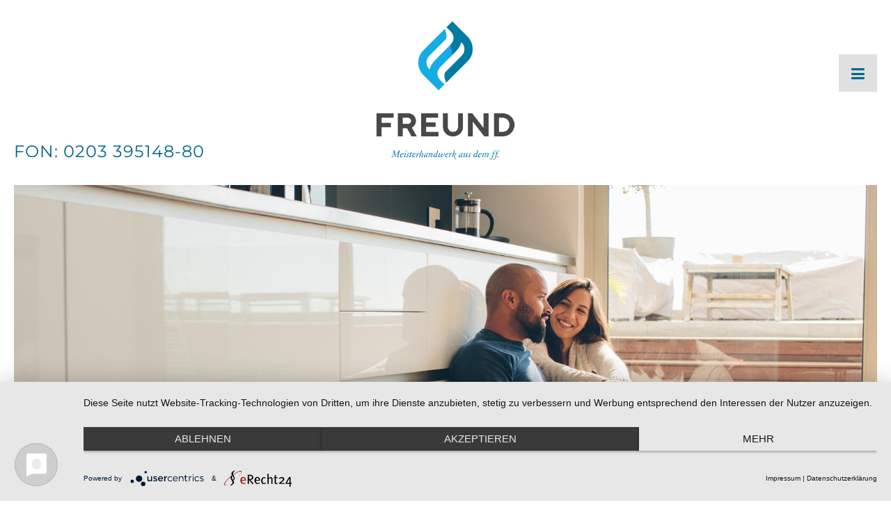

--- FILE ---
content_type: text/html
request_url: https://www.freundfreund.de/klima/lueftungsanlagen/
body_size: 6527
content:
<!doctype html>
<html class="no-js" lang="de">
<head>
    <meta charset="utf-8" />
    <meta http-equiv="x-ua-compatible" content="ie=edge" />
    <meta name="viewport" content="width=device-width, initial-scale=1, user-scalable=yes" />

	<title>Lüftungsanlagen – Freund – Meisterhandwerk aus Duisburg</title>

    <meta name="theme-version" content="1.8.1" />
    <meta name="foundation-version" content="5.5.4" />
    <meta name="modernizr-version" content="3.6.0" />

	
<!-- Usercentrics -->
<script type="application/javascript" src="https://app.usercentrics.eu/latest/main.js" id="DmF7kx7PF"></script>
<script type="application/javascript" src="https://privacy-proxy.usercentrics.eu/latest/uc-block.bundle.js"></script>
<link rel="preconnect" href="//privacy-proxy.usercentrics.eu"> <link rel="preload" href="//privacy-proxy.usercentrics.eu/latest/uc-block.bundle.js" as="script">

<!-- Global site tag (gtag.js) - Google Analytics -->
<script type="text/plain" data-usercentrics="Google Analytics" async src="https://www.googletagmanager.com/gtag/js?id=UA-173902386-1"></script>
<script type="text/plain" data-usercentrics="Google Analytics">
window.dataLayer = window.dataLayer || [];
function gtag(){dataLayer.push(arguments);}
gtag('js', new Date());
gtag('config', 'UA-173902386-1', { 'anonymize_ip': true });
</script>

<!-- Self-Hosted Fonts -->
<link href="https://www.freundfreund.de/fonts/stylesheet.css" rel="stylesheet" media="all" type="text/css" />
<meta http-equiv="Content-Type" content="text/html; charset=utf-8" />
		<meta name="keywords" content="Heizungsanlagen, Sanit&auml;ranlagen, Klimaanlagen, Gasheizung, &Ouml;lheizung, W&auml;rmepumpe, Solaranlage, Pelletanlage, L&uuml;ftungsanlagen, Trinkwassersysteme, bodengleiche Dusche" />
		<meta name="language" content="de" />
		<meta name="revisit-after" content="14-days" />
		<meta name="imagetoolbar" content="false" />
		<meta name="author" content="&copy; Freund GmbH  &ndash; Meisterhandwerk f&uuml;r Heizungs-, Sanit&auml;r- und Klimatechnik " />
		<meta name="copyright" content="&copy; Freund GmbH  &ndash; Meisterhandwerk f&uuml;r Heizungs-, Sanit&auml;r- und Klimatechnik " />
		<meta name="geo.region" content="DE" />
		<meta name="geo.placename" content="Duisburg" />
		<meta name="robots" content="index, follow" />
		<meta name="charset" content="utf-8" />
		<meta name="description" content="Egal ob im Neu- oder Altbau eine gute L&uuml;ftungsanlage erm&ouml;glicht frische Luft zu jeder Zeit. Besonders wichtig ist gute Luft im Altbau." />
		<meta name="robots" content="index, follow" />
		<link rel="apple-touch-icon" sizes="180x180" href="https://www.freundfreund.de/resources/fav-freund.png" />
<link rel="apple-touch-icon" sizes="167x167" href="https://www.freundfreund.de/resources/medium.png" />
<link rel="icon" type="image/png" href="https://www.freundfreund.de/resources/favicon_large.png" sizes="64x64" />
<link rel="icon" type="image/png" href="https://www.freundfreund.de/resources/favicon_medium.png" sizes="32x32" />
<link rel="apple-touch-icon" sizes="152x152" href="https://www.freundfreund.de/resources/small.png" />
<link rel="icon" type="image/png" href="https://www.freundfreund.de/resources/favicon_small.png" sizes="16x16" />


	<link rel="stylesheet" type="text/css" media="all" href="../../rw_common/themes/foundation/consolidated.css?rwcache=695221623" />
		
	<script>var foundation={};</script>
	<script>function loadCSS(a,b,c){"use strict";var d=window.document.createElement("link"),e=b||window.document.getElementsByTagName("script")[0],f=window.document.styleSheets;return d.rel="stylesheet",d.href=a,d.media="only x",e.parentNode.insertBefore(d,e),d.onloadcssdefined=function(a){for(var b,c=0;c<f.length;c++)f[c].href&&f[c].href===d.href&&(b=!0);b?a():setTimeout(function(){d.onloadcssdefined(a)})},d.onloadcssdefined(function(){d.media=c||"all"}),d}</script>

	

			<link rel='stylesheet' type='text/css' media='all' href='../../rw_common/plugins/stacks/stacks.css?rwcache=695221623' />
<link rel="stylesheet" type="text/css" media="all" href="../../rw_common/plugins/stacks/ionicons.min.css?rwcache=695221623" />		<link rel='stylesheet' type='text/css' media='all' href='files/stacks_page_page13.css?rwcache=695221623' />
        <script type='text/javascript' charset='utf-8' src='../../rw_common/plugins/stacks/jquery-2.2.4.min.js?rwcache=695221623'></script>
        
        <link rel="stylesheet" href="../../rw_common/plugins/stacks/font-awesome.min.css?rwcache=695221623">
        
		
		<script type='text/javascript' charset='utf-8' src='files/stacks_page_page13.js?rwcache=695221623'></script>
        <meta name="formatter" content="Stacks v5.0.0 (6244)" >
		<meta class="stacks 5 stack version" id="com.joeworkman.stacks.foundation.logo" name="Logo" content="1.9.4">
		<meta class="stacks 5 stack version" id="com.joeworkman.stacks.peekaboo" name="Peek-A-Boo (Legacy)" content="2.0.3">
		<meta class="stacks 5 stack version" id="com.joeworkman.stacks.foundation.paragraph.s3" name="Paragraph" content="1.9.4">
		<meta class="stacks 5 stack version" id="com.bigwhiteduck.stacks.paragraphpro" name="Paragraph Pro" content="1.2.0">
		<meta class="stacks 5 stack version" id="com.onelittledesigner.stacks.Side_Menu" name="Side Menu" content="1.0.6.5">
		<meta class="stacks 5 stack version" id="com.joeworkman.stacks.foundation.2col.s3" name="2 Column Foundation" content="1.9.4">
		<meta class="stacks 5 stack version" id="com.bigwhiteduck.stacks.headerpro" name="Header Pro" content="1.2.2">
		<meta class="stacks 5 stack version" id="com.joeworkman.stacks.peekaboo.launcher" name="PAB Launcher" content="2.0.3">
		<meta class="stacks 5 stack version" id="com.joeworkman.stacks.foundation.divider.s3" name="Divider" content="1.9.4">
		<meta class="stacks 5 stack version" id="com.joeworkman.stacks.foundation.header" name="Header" content="1.9.4">
		<meta class="stacks 5 stack version" id="com.joeworkman.stacks.foundation.styles.s3" name=" Site Styles" content="1.9.4">
		<meta class="stacks 5 stack version" id="com.joeworkman.stacks.foundation.animate" name="Animate" content="1.9.3">
		<meta class="stacks 5 stack version" id="com.joeworkman.stacks.impact" name="Impact" content="1.5.0">
		<meta class="stacks 5 stack version" id="com.joeworkman.stacks.foundation.1col.s3" name="1 Column Foundation" content="1.9.4">
		<meta class="stacks 5 stack version" id="com.onelittledesigner.stacks.Side_Menu_Item" name="Side Menu Item" content="1.0.1">
		<meta class="stacks 5 stack version" id="com.joeworkman.stacks.foundation.4col.s3" name="4 Column Foundation" content="1.9.4">
		<meta class="stacks 5 stack version" id="com.blueballdesign.freestackspacer" name="FreeStack Spacer" content="2.0">
		<meta class="stacks 5 stack version" id="com.joeworkman.stacks.foundation.button" name="Button" content="1.9.4">
		<meta class="stacks 5 stack version" id="com.joeworkman.stacks.foundation.image" name="Image" content="1.9.4">
		<meta class="stacks 5 stack version" id="com.joeworkman.stacks.matchheight" name="Match Height" content="1.2.1">
		<meta class="stacks 5 stack version" id="com.joeworkman.stacks.foundation.3col.s3" name="3 Column Foundation" content="1.9.4">
		<meta class="stacks 5 stack version" id="com.joeworkman.stacks.impactImage" name="Impact Image Slide" content="1.5.0">
		






	<script>var jQuery=stacks.jQuery,$=jQuery;</script>
	
</head>

<body class="antialiased">

<div id="foundation-loader"></div>


<div id='stacks_out_1' class='stacks_top'><div id='stacks_in_1' class=''><div id='stacks_out_2' class='stacks_out'><div id='stacks_in_2' class='stacks_in '>   <!--[if lt IE 9]> <meta http-equiv="refresh" content="0; url="> <![endif]-->       <style>  .myclass{color:#222;}  </style>  
<div id='stacks_out_2_393' class='stacks_out'><div id='stacks_in_2_393' class='stacks_in '>


<!-- MENU TOGGLE FONT -->

















<!-- MENU FONT -->




















<!-- MENU TOGGLE -->


<div id="sideMenuToggleContainer_stacks_in_2_393_12" class="  ">
	<div data-id='side_menu_my_menu_id' class="sideMenuToggle" id='sideMenuToggle_stacks_in_2_393_12'>
		
			
			
			<i class="fa fa-bars"></i>
			
			
		
		
	</div>
</div>

<!-- MENU -->

<!-- USE FULL MENU CONTAINER & CLOSE ICON IN LIVE MODE -->

<div id='sideMenuContainer_stacks_in_2_393_12' class="  ">
	<div id='sideMenu_stacks_in_2_393_12' >
		<div class='close-icon'>
			
				
				
				
				<i class="ion-close-circled"></i>
				
			
		</div>
		<div id='cssmenu_stacks_in_2_393_12'>


<!-- USE MENU PREVIEW AND NO CLOSE ICON IN EDIT MODE -->

<!-- END MENU PREVIEW -->

<!-- MENU Header CONTENT -->

<!-- END MENU Header CONTENT -->

<!-- SPECIAL EDIT INFORMATION TO HELP USER -->

<!-- END SPECIAL EDIT INFORMATION -->

<!-- START REAL MENU (STACKS & LIVE) -->

<!-- IF NOT CUSTOM LIST -->
			

					<!-- USE RAPIDWEAVER NAVIGATION -->
					
						<ul class="menu dropdown" role="navigation"><li class="has-dropdown" role="menuitem"><a href="../../" rel="">Freund Meisterhandwerk</a></li><li class="has-dropdown" role="menuitem"><a href="../../team/" rel="">Team</a></li><li class="has-dropdown" role="menuitem"><a href="../../sanitaer/" rel="">Sanitär</a><ul class="menu dropdown" role="navigation"><li class="has-dropdown" role="menuitem"><a href="../../sanitaer/trinkwassersysteme/" rel="">Trinkwassersysteme</a></li><li class="has-dropdown" role="menuitem"><a href="../../sanitaer/baerderwelten/" rel="">Bäderwelt</a></li></ul></li><li class="has-dropdown" role="menuitem"><a href="../../heizung/" rel="">Heizung</a><ul class="menu dropdown" role="navigation"><li class="has-dropdown" role="menuitem"><a href="../../heizung/gasheizungen/" rel="">Gasheizungen</a></li><li class="has-dropdown" role="menuitem"><a href="../../heizung/oelheizungen/" rel="">Ölheizungen</a></li><li class="has-dropdown" role="menuitem"><a href="../../heizung/solaranlagen/" rel="">Photovoltaikanlagen</a></li><li class="has-dropdown" role="menuitem"><a href="../../heizung/waermepumpen/" rel="">Wärmepumpen</a></li><li class="has-dropdown" role="menuitem"><a href="../../heizung/pelletanlagen/" rel="">Pelletanlagen</a></li><li class="has-dropdown" role="menuitem"><a href="../../heizung/blockheizkraftwerk/" rel="">Blockheizkraftwerke</a></li><li class="has-dropdown" role="menuitem"><a href="../../heizung/brennstoffzelle/" rel="">Brennstoffzelle</a></li></ul></li><li class="has-dropdown" role="menuitem"><a href="../../heizungsrechner/" rel="">Heizungsrechner</a></li><li class="active has-dropdown" role="menuitem"><a href="../../klima/">Klima</a><ul class="menu dropdown" role="navigation"><li class="active has-dropdown" role="menuitem"><a href="./">Lüftungsanlagen</a></li><li class="has-dropdown" role="menuitem"><a href="../../klima/klimaanlagen/" rel="">Klimaanlagen</a></li></ul></li><li class="has-dropdown" role="menuitem"><a href="../../notdienst/" rel="">Notdienst</a></li><li class="has-dropdown" role="menuitem"><a href="../../jobs/" rel="">Jobs</a></li><li class="has-dropdown" role="menuitem"><a href="../../kontakt/" rel="">Kontakt</a></li></ul>
					

					

<!-- IF CUSTOM LIST -->
			
<!-- END IF/!IF CUSTOM LIST -->


<!-- MENU FOOTER CONTENT -->

	
	<div id="sideMenuFooter_stacks_in_2_393_12">
	<div id='stacks_out_2_393_46' class='stacks_out'><div id='stacks_in_2_393_46' class='stacks_in com_joeworkman_stacks_foundation_divider_s3_stack'><hr class="custom"/> 
</div></div><div id='stacks_out_2_393_21' class='stacks_out'><div id='stacks_in_2_393_21' class='stacks_in com_joeworkman_stacks_foundation_image_stack'><div class="text-center small-only-text-center ">  <a href="https://www.freundfreund.de/">  <img class="" oncontextmenu="return false;" draggable="false"  src="files/small-21-278.png" data-interchange='[files/small-21-278.png,(default)]' alt="freundfreund.de"/>   </a>   </div> 
</div></div><div id='stacks_out_2_393_23' class='stacks_out'><div id='stacks_in_2_393_23' class='stacks_in com_bigwhiteduck_stacks_headerpro_stack'>    


	








<div class="hp-slice" hidden style="display:none;">__</div>
<h2 class="header-pro text-center  custom-adv custom    " >

	<a href="tel:+4920339514880" target="_blank"> 
	 

			<span class="h-pro"><!--
--><!--
--><span class="hTxt primary  "><span id='stacks_in_2_393_27'>FON: 0203 395148-80</span></span><!--
--><!--
--><!--
--><!--
--></span>

		 
	</a>
</h2> 



<div class='slice empty out'><div class='slice empty in'></div></div>




</div></div>
	</div>

<!-- END MENU FOOTER CONTENT -->


<!-- END REAL MENU (STACKS & LIVE) -->

		</div>
	</div>
</div>

</div></div><div id='stacks_out_2_391' class='stacks_out'><div id='stacks_in_2_391' class='stacks_in com_joeworkman_stacks_foundation_1col_s3_stack'> 
<div class='row  collapse max-edge    padding-medium-up '  > <div class='columns small-12      '> <div id='stacks_out_2_380' class='stacks_out stacks_l_hidden stacks_m_hidden'><div id='stacks_in_2_380' class='stacks_in com_blueballdesign_freestackspacer_stack'><div id="stacks_in_2_380headerSpacer"></div></div></div><div id='stacks_out_2_381' class='stacks_out stacks_s_hidden'><div id='stacks_in_2_381' class='stacks_in com_blueballdesign_freestackspacer_stack'><div id="stacks_in_2_381headerSpacer"></div></div></div><div id='stacks_out_2_417' class='stacks_out'><div id='stacks_in_2_417' class='stacks_in com_joeworkman_stacks_foundation_3col_s3_stack'> 
<div class='row  collapse max-edge  '  > <div class='columns small-12    medium-4     ' >  <div id='stacks_out_2_429' class='stacks_out stacks_m_hidden stacks_s_hidden'><div id='stacks_in_2_429' class='stacks_in com_blueballdesign_freestackspacer_stack'><div id="stacks_in_2_429headerSpacer"></div></div></div><div id='stacks_out_2_422' class='stacks_out stacks_m_hidden stacks_s_hidden'><div id='stacks_in_2_422' class='stacks_in com_bigwhiteduck_stacks_headerpro_stack'>    


	








<div class="hp-slice" hidden style="display:none;">__</div>
<div class="header-pro text-inherit  custom-adv custom    " >

	 
	 

			<span class="h-pro"><!--
--><!--
--><span class="hTxt primary  "><span id='stacks_in_2_426'>FON: 0203 395148-80</span></span><!--
--><!--
--><!--
--><!--
--></span>

		 
	
</div> 



<div class='slice empty out'><div class='slice empty in'></div></div>




</div></div>  </div> <div class='columns small-12    medium-4     ' >  <div id='stacks_out_2_382' class='stacks_out'><div id='stacks_in_2_382' class='stacks_in com_joeworkman_stacks_foundation_logo_stack'> <a href="../../" title="Freund Meisterhandwerk"><img src="../../rw_common/images/logo-freund.png" width="329" height="329" alt="Freund GmbH  – Meisterhandwerk für Heizungs-, Sanitär- und Klimatechnik "/></a>   
</div></div>  </div> <div class='columns small-12    medium-4     ' >  <div id='stacks_out_2_421' class='stacks_out stacks_s_hidden'><div id='stacks_in_2_421' class='stacks_in com_blueballdesign_freestackspacer_stack'><div id="stacks_in_2_421headerSpacer"></div></div></div>  </div> </div> 
</div></div> </div> </div> 
</div></div><div id='stacks_out_2_385' class='stacks_out stacks_s_hidden'><div id='stacks_in_2_385' class='stacks_in com_blueballdesign_freestackspacer_stack'><div id="stacks_in_2_385headerSpacer"></div></div></div><div id='stacks_out_2_386' class='stacks_out stacks_l_hidden stacks_m_hidden'><div id='stacks_in_2_386' class='stacks_in com_blueballdesign_freestackspacer_stack'><div id="stacks_in_2_386headerSpacer"></div></div></div></div></div><div id='stacks_out_6' class='stacks_out'><div id='stacks_in_6' class='stacks_in com_joeworkman_stacks_foundation_1col_s3_stack'> 
<div class='row  collapse max-edge    padding-medium-up '  > <div class='columns small-12      '> <div id='stacks_out_212' class='stacks_out'><div id='stacks_in_212' class='stacks_in com_joeworkman_stacks_impact_stack'> <div class="impact-wrapper impact-preload   proportional-height  "> <div class="pre-loader hidden    "> <i class="pl-spinner  fa fa-cog fa-spin fa-4x"></i> </div>  <div class="jw-impact slides"> <div class="fg-content fg-full-height">  </div> <ul class="slides-container  "> <li class="impact-slide  slide slide-stacks_in_360   kb-zoom-in-stacks_in_360 kb-anim animated "  >  <img oncontextmenu="return false;" draggable="false" class="impact-image"  src='  files/slideshowImage-360.jpg  ' alt=""  >   </li> 
 </ul> <nav class="slides-navigation"> <a href="#" class="next"></a> <a href="#" class="prev"></a> </nav>  </div>  </div>  
</div></div> </div> </div> 
</div></div><div id='stacks_out_233' class='stacks_out'><div id='stacks_in_233' class='stacks_in com_joeworkman_stacks_foundation_animate_stack'><div class="wow fadeInLeft" data-wow-duration="1500ms" data-wow-delay="0ms" data-wow-offset="0" data-wow-iteration="1"> <div id='stacks_out_7' class='stacks_out'><div id='stacks_in_7' class='stacks_in com_joeworkman_stacks_foundation_1col_s3_stack'> 
<div class='row  collapse     padding-medium-up padding-y-medium-up'  > <div class='columns small-12      '> <div id='stacks_out_204' class='stacks_out'><div id='stacks_in_204' class='stacks_in com_joeworkman_stacks_foundation_header_stack'><h2 class="text-left  fn-text-sw5c1   " >Lüftungsanlagen – Frische Luft, zu jeder Zeit</h2> 
</div></div><div id='stacks_out_43' class='stacks_out'><div id='stacks_in_43' class='stacks_in com_bigwhiteduck_stacks_paragraphpro_stack'>
	












<p class='ppro text-inherit   custom-adv     ' draggable="false">

L&uuml;ftungsanlagen k&ouml;nnen sowohl in Altbauten als auch in Neubauten installiert werden. Letzteres ist seit einigen Jahren sogar Pflicht und gilt im &Uuml;brigen auch f&uuml;r modernisierte Eigenheime, wenn mehr als ein Drittel der Dach- oder Fensterfl&auml;che ausgetauscht wurden. Durch ein Kanalsystem, das in den W&auml;nden oder im Fu&szlig;boden verbaut wird, k&ouml;nnen alle R&auml;ume mit Frischluft versorgt werden. Die Luftzirkulation wird von der zentralen L&uuml;ftungsanlage automatisch gesteuert.<br /><br /><strong>L&uuml;ftungsanlage im Altbau</strong><br />Altbauten ben&ouml;tigen in der Regel keine L&uuml;ftungsanlage, da sie durch entstandene Fugen und Spalten von selbst entl&uuml;ften. Es gibt jedoch durch dezentrale L&uuml;ftungssysteme die M&ouml;glichkeit der Versorgung einzelner R&auml;ume mit Frischluft, wie zum Beispiel im Bad. Durch ein gezieltes Bel&uuml;ften kann Schimmel und Feuchtigkeit verhindert werden. 


</p>
 


<div class='slice empty out'><div class='slice empty in'></div></div>




</div></div> </div> </div> 
</div></div> </div> 
</div></div><div id='stacks_out_280' class='stacks_out'><div id='stacks_in_280' class='stacks_in com_joeworkman_stacks_foundation_animate_stack'><div class="wow fadeInLeft" data-wow-duration="1500ms" data-wow-delay="0ms" data-wow-offset="0" data-wow-iteration="1"> <div id='stacks_out_297' class='stacks_out'><div id='stacks_in_297' class='stacks_in com_joeworkman_stacks_foundation_1col_s3_stack'> 
<div class='row  collapse max-edge    padding-medium-up '  > <div class='columns small-12      '> <div class="match-height" id="stacks_in_320"> <div id='stacks_out_322' class='stacks_out'><div id='stacks_in_322' class='stacks_in com_joeworkman_stacks_foundation_2col_s3_stack'> 
<div class='row  collapse-small max-edge  '  > <div class='columns small-12    medium-12     large-6    ' >  <div id='stacks_out_324' class='stacks_out'><div id='stacks_in_324' class='stacks_in com_joeworkman_stacks_foundation_1col_s3_stack'> 
<div class='row  collapse max-edge   padding-detailed padding-medium-up '  > <div class='columns small-12      '> <div id='stacks_out_326' class='stacks_out'><div id='stacks_in_326' class='stacks_in com_joeworkman_stacks_foundation_1col_s3_stack'> 
<div class='row      padding-detailed padding-medium-up '  > <div class='columns small-12      '> <div id='stacks_out_328' class='stacks_out'><div id='stacks_in_328' class='stacks_in com_bigwhiteduck_stacks_headerpro_stack in .versal'>    


	








<div class="hp-slice" hidden style="display:none;">__</div>
<h2 class="header-pro text-center  custom     " >

	 
	 

			<span class="h-pro"><!--
--><!--
--><span class="hTxt primary  "><span id='stacks_in_332'>Wärmerückgewinnung durch Kombinationsgeräte</span></span><!--
--><!--
--><!--
--><!--
--></span>

		 
	
</h2> 



<div class='slice empty out'><div class='slice empty in'></div></div>




</div></div><div id='stacks_out_333' class='stacks_out'><div id='stacks_in_333' class='stacks_in com_joeworkman_stacks_foundation_divider_s3_stack'><hr class="custom"/> 
</div></div><div id='stacks_out_334' class='stacks_out'><div id='stacks_in_334' class='stacks_in com_bigwhiteduck_stacks_paragraphpro_stack'>
	












<p class='ppro text-center custom  custom-adv     ' draggable="false">

Moderne L&uuml;ftungsanlagen haben weitaus mehr Vorteile als Frischluft und die Regulierung von Feuchtigkeit. Durch Kombinationsger&auml;te haben Sie die M&ouml;glichkeit, bereits erw&auml;rmte Luft &bdquo;wiederzuverwenden&ldquo;, die sogenannte W&auml;rmer&uuml;ckgewinnung. Eine L&uuml;ftungsanlage kombiniert mit einer W&auml;rmer&uuml;ckgewinnung leitet CO2-haltige Abluft und Feuchtigkeit gezielt nach drau&szlig;en. Die dabei einstr&ouml;mende Frischluft beinhaltet die gesamte Abluftw&auml;rme.


</p>
 


<div class='slice empty out'><div class='slice empty in'></div></div>




</div></div><div id='stacks_out_362' class='stacks_out'><div id='stacks_in_362' class='stacks_in com_joeworkman_stacks_foundation_button_stack'>  <a role="button" href="tel:+4915152595450" class=" button   centered  custom  " target="" rel="">Jetzt unverbindlich beraten lassen!</a>   
</div></div> </div> </div> 
</div></div> </div> </div> 
</div></div>  </div> <div class='columns small-12    medium-12     large-6    ' >  <div id='stacks_out_338' class='stacks_out'><div id='stacks_in_338' class='stacks_in com_joeworkman_stacks_foundation_1col_s3_stack'> 
<div class='row  collapse max-edge   padding-detailed padding-medium-up '  > <div class='columns small-12      '> <div id='stacks_out_340' class='stacks_out'><div id='stacks_in_340' class='stacks_in com_joeworkman_stacks_foundation_1col_s3_stack'> 
<div class='row      padding-detailed padding-medium-up '  > <div class='columns small-12      '> <div id='stacks_out_342' class='stacks_out'><div id='stacks_in_342' class='stacks_in com_bigwhiteduck_stacks_headerpro_stack in .versal'>    


	








<div class="hp-slice" hidden style="display:none;">__</div>
<h2 class="header-pro text-center  custom     " >

	 
	 

			<span class="h-pro"><!--
--><!--
--><span class="hTxt primary  "><span id='stacks_in_346'>Dezentrale Lüftungsanlagen</span></span><!--
--><!--
--><!--
--><!--
--></span>

		 
	
</h2> 



<div class='slice empty out'><div class='slice empty in'></div></div>




</div></div><div id='stacks_out_347' class='stacks_out'><div id='stacks_in_347' class='stacks_in com_joeworkman_stacks_foundation_divider_s3_stack'><hr class="custom"/> 
</div></div><div id='stacks_out_348' class='stacks_out'><div id='stacks_in_348' class='stacks_in com_bigwhiteduck_stacks_paragraphpro_stack'>
	












<p class='ppro text-center custom  custom-adv     ' draggable="false">

Dezentrale Wohnrauml&uuml;ftungen ben&ouml;tigen nur wenig Platz und werden f&uuml;r einzelne R&auml;ume in Altbauten genutzt. Dabei werden f&uuml;r die Zu- und Abluft zwei kleine Durchbr&uuml;che durch die Au&szlig;enwand ben&ouml;tigt. Die Installation einer dezentralen L&uuml;ftungsanlage ist dadurch schnell, platzsparend und im Vergleich zu anderen L&uuml;ftungssystemen relativ g&uuml;nstig. 


</p>
 


<div class='slice empty out'><div class='slice empty in'></div></div>




</div></div> </div> </div> 
</div></div> </div> </div> 
</div></div>  </div> </div> 
</div></div> </div>  
 </div> </div> 
</div></div> </div> 
</div></div><div id='stacks_out_9' class='stacks_out'><div id='stacks_in_9' class='stacks_in com_blueballdesign_freestackspacer_stack'><div id="stacks_in_9headerSpacer"></div></div></div><div id='stacks_out_10' class='stacks_out'><div id='stacks_in_10' class='stacks_in '><div id='stacks_out_10_671' class='stacks_out'><div id='stacks_in_10_671' class='stacks_in com_joeworkman_stacks_foundation_animate_stack'><div class="wow fadeIn" data-wow-duration="1500ms" data-wow-delay="0ms" data-wow-offset="0" data-wow-iteration="1"> <div id='stacks_out_10_87' class='stacks_out'><div id='stacks_in_10_87' class='stacks_in com_joeworkman_stacks_foundation_divider_s3_stack'><hr class="custom"/> 
</div></div><div id='stacks_out_10_661' class='stacks_out'><div id='stacks_in_10_661' class='stacks_in com_blueballdesign_freestackspacer_stack'><div id="stacks_in_10_661headerSpacer"></div></div></div><div id='stacks_out_10_88' class='stacks_out'><div id='stacks_in_10_88' class='stacks_in com_joeworkman_stacks_foundation_1col_s3_stack'> 
<div class='row  collapse-small max-edge    padding-medium-up '  > <div class='columns small-12      '> <div id='stacks_out_10_649' class='stacks_out'><div id='stacks_in_10_649' class='stacks_in com_joeworkman_stacks_foundation_3col_s3_stack'> 
<div class='row  collapse max-edge  '  > <div class='columns small-12    medium-8     ' >  <div id='stacks_out_10_662' class='stacks_out'><div id='stacks_in_10_662' class='stacks_in com_joeworkman_stacks_foundation_paragraph_s3_stack'> <p class="text-left custom small-only-text-center  " draggable="false" >Am Bollheister 66, 47249 Duisburg | Fon <a href="tel:+4920339514880">0203 395148-80</a> | Mail <a href="mailto: info@freundfreund.de" target="_blank">info@freundfreund.de</a></p>  
</div></div>  </div> <div class='columns small-12    medium-3     ' >  <div id='stacks_out_10_667' class='stacks_out'><div id='stacks_in_10_667' class='stacks_in com_joeworkman_stacks_foundation_paragraph_s3_stack'> <p class="text-left custom small-only-text-center  " draggable="false" ><span style="color:#000000;"><a href="../../impressum/" title="Impressum">Impressum</a></span><span style="color:#000000;"> | </span><span style="color:#000000;"><a href="../../datenschutz/" title="Datenschutz">Datenschutz</a></span><span style="color:#000000;"> | </span><span style="color:#000000;"><a href="#uc-corner-modal-show">Cookie-Einstellungen</a></span></p>  
</div></div>  </div> <div class='columns small-12    medium-1     ' >  <div class="pab-launcher" data-pab="sitemap" data-pab-trigger="click" data-pab-action="toggle"  > <div id='stacks_out_10_669' class='stacks_out stacks_s_hidden'><div id='stacks_in_10_669' class='stacks_in com_joeworkman_stacks_foundation_paragraph_s3_stack'> <p class="text-right custom small-only-text-center  " draggable="false" >Sitemap</p>  
</div></div> </div> 
  </div> </div> 
</div></div><div id='stacks_out_10_14' class='stacks_out stacks_s_hidden'><div id='stacks_in_10_14' class='stacks_in com_joeworkman_stacks_peekaboo_stack'><div class="pab-wrapper" data-pab="sitemap"> <div id='stacks_out_10_118' class='stacks_out'><div id='stacks_in_10_118' class='stacks_in com_joeworkman_stacks_foundation_2col_s3_stack'> 
<div class='row  collapse max-edge  '  > <div class='columns small-12    medium-11     ' >  <div id='stacks_out_10_648' class='stacks_out'><div id='stacks_in_10_648' class='stacks_in com_blueballdesign_freestackspacer_stack'><div id="stacks_in_10_648headerSpacer"></div></div></div>  </div> <div class='columns small-12    medium-1     ' >  <div id='stacks_out_10_16' class='stacks_out'><div id='stacks_in_10_16' class='stacks_in com_joeworkman_stacks_foundation_paragraph_s3_stack'> <p class="text-left    " draggable="false" ></p>  
</div></div>  </div> </div> 
</div></div><div id='stacks_out_10_20' class='stacks_out'><div id='stacks_in_10_20' class='stacks_in com_joeworkman_stacks_foundation_divider_s3_stack'><hr class="custom"/> 
</div></div><div id='stacks_out_10_647' class='stacks_out'><div id='stacks_in_10_647' class='stacks_in com_blueballdesign_freestackspacer_stack'><div id="stacks_in_10_647headerSpacer"></div></div></div><div id='stacks_out_10_487' class='stacks_out'><div id='stacks_in_10_487' class='stacks_in com_joeworkman_stacks_foundation_4col_s3_stack'> 
<div class='row  collapse max-edge  '  > <div class='columns small-12    medium-12     large-3    ' >  <div id='stacks_out_10_489' class='stacks_out'><div id='stacks_in_10_489' class='stacks_in com_bigwhiteduck_stacks_headerpro_stack in .versal'>    


	








<div class="hp-slice" hidden style="display:none;">__</div>
<div class="header-pro text-inherit  custom-adv custom    " >

	 
	 

			<span class="h-pro"><!--
--><!--
--><span class="hTxt primary  ">Freund Meisterhandwerk</span><!--
--><!--
--><!--
--><!--
--></span>

		 
	
</div> 



<div class='slice empty out'><div class='slice empty in'></div></div>




</div></div><div id='stacks_out_10_497' class='stacks_out'><div id='stacks_in_10_497' class='stacks_in com_bigwhiteduck_stacks_headerpro_stack in .versal'>    


	








<div class="hp-slice" hidden style="display:none;">__</div>
<div class="header-pro text-inherit  custom-adv custom    " >

	<a href="../../team/" title="Team"> 
	 

			<span class="h-pro"><!--
--><!--
--><span class="hTxt primary  ">Team</span><!--
--><!--
--><!--
--><!--
--></span>

		 
	</a>
</div> 



<div class='slice empty out'><div class='slice empty in'></div></div>




</div></div><div id='stacks_out_10_531' class='stacks_out'><div id='stacks_in_10_531' class='stacks_in com_blueballdesign_freestackspacer_stack'><div id="stacks_in_10_531headerSpacer"></div></div></div><div id='stacks_out_10_511' class='stacks_out'><div id='stacks_in_10_511' class='stacks_in com_bigwhiteduck_stacks_headerpro_stack in .versal'>    


	








<div class="hp-slice" hidden style="display:none;">__</div>
<div class="header-pro text-inherit  custom-adv custom    " >

	<a href="../../notdienst/" title="Notdienst"> 
	 

			<span class="h-pro"><!--
--><!--
--><span class="hTxt primary  ">Notdienst</span><!--
--><!--
--><!--
--><!--
--></span>

		 
	</a>
</div> 



<div class='slice empty out'><div class='slice empty in'></div></div>




</div></div><div id='stacks_out_10_518' class='stacks_out'><div id='stacks_in_10_518' class='stacks_in com_bigwhiteduck_stacks_headerpro_stack in .versal'>    


	








<div class="hp-slice" hidden style="display:none;">__</div>
<div class="header-pro text-inherit  custom-adv custom    " >

	<a href="../../kontakt/" title="Kontakt"> 
	 

			<span class="h-pro"><!--
--><!--
--><span class="hTxt primary  ">Kontakt</span><!--
--><!--
--><!--
--><!--
--></span>

		 
	</a>
</div> 



<div class='slice empty out'><div class='slice empty in'></div></div>




</div></div><div id='stacks_out_10_525' class='stacks_out'><div id='stacks_in_10_525' class='stacks_in com_bigwhiteduck_stacks_headerpro_stack in .versal'>    


	








<div class="hp-slice" hidden style="display:none;">__</div>
<div class="header-pro text-inherit  custom-adv custom    " >

	<a href="../../jobs/" title="Jobs"> 
	 

			<span class="h-pro"><!--
--><!--
--><span class="hTxt primary  ">Jobs</span><!--
--><!--
--><!--
--><!--
--></span>

		 
	</a>
</div> 



<div class='slice empty out'><div class='slice empty in'></div></div>




</div></div>  </div> <div class='columns small-12    medium-12     large-3    ' >  <div id='stacks_out_10_533' class='stacks_out'><div id='stacks_in_10_533' class='stacks_in com_bigwhiteduck_stacks_headerpro_stack in .versal'>    


	








<div class="hp-slice" hidden style="display:none;">__</div>
<div class="header-pro text-inherit  custom-adv custom    " >

	 
	 

			<span class="h-pro"><!--
--><!--
--><span class="hTxt primary  ">Sanitär</span><!--
--><!--
--><!--
--><!--
--></span>

		 
	
</div> 



<div class='slice empty out'><div class='slice empty in'></div></div>




</div></div><div id='stacks_out_10_541' class='stacks_out'><div id='stacks_in_10_541' class='stacks_in com_bigwhiteduck_stacks_headerpro_stack in .versal'>    


	








<div class="hp-slice" hidden style="display:none;">__</div>
<div class="header-pro text-inherit  custom-adv custom    " >

	<a href="../../sanitaer/trinkwassersysteme/" title="Trinkwassersysteme"> 
	 

			<span class="h-pro"><!--
--><!--
--><span class="hTxt primary  ">Trinkwassersysteme</span><!--
--><!--
--><!--
--><!--
--></span>

		 
	</a>
</div> 



<div class='slice empty out'><div class='slice empty in'></div></div>




</div></div><div id='stacks_out_10_548' class='stacks_out'><div id='stacks_in_10_548' class='stacks_in com_bigwhiteduck_stacks_headerpro_stack in .versal'>    


	








<div class="hp-slice" hidden style="display:none;">__</div>
<div class="header-pro text-inherit  custom-adv custom    " >

	<a href="../../sanitaer/baerderwelten/" title="Bäderwelt"> 
	 

			<span class="h-pro"><!--
--><!--
--><span class="hTxt primary  ">Bäderwelt</span><!--
--><!--
--><!--
--><!--
--></span>

		 
	</a>
</div> 



<div class='slice empty out'><div class='slice empty in'></div></div>




</div></div>  </div> <div class='columns small-12    medium-12     large-3    ' >  <div id='stacks_out_10_562' class='stacks_out'><div id='stacks_in_10_562' class='stacks_in com_bigwhiteduck_stacks_headerpro_stack in .versal'>    


	








<div class="hp-slice" hidden style="display:none;">__</div>
<div class="header-pro text-inherit  custom-adv custom    " >

	 
	 

			<span class="h-pro"><!--
--><!--
--><span class="hTxt primary  ">Heizung</span><!--
--><!--
--><!--
--><!--
--></span>

		 
	
</div> 



<div class='slice empty out'><div class='slice empty in'></div></div>




</div></div><div id='stacks_out_10_570' class='stacks_out'><div id='stacks_in_10_570' class='stacks_in com_bigwhiteduck_stacks_headerpro_stack in .versal'>    


	








<div class="hp-slice" hidden style="display:none;">__</div>
<div class="header-pro text-inherit  custom-adv custom    " >

	<a href="../../heizung/gasheizungen/" title="Gasheizungen"> 
	 

			<span class="h-pro"><!--
--><!--
--><span class="hTxt primary  ">Gasheizungen</span><!--
--><!--
--><!--
--><!--
--></span>

		 
	</a>
</div> 



<div class='slice empty out'><div class='slice empty in'></div></div>




</div></div><div id='stacks_out_10_577' class='stacks_out'><div id='stacks_in_10_577' class='stacks_in com_bigwhiteduck_stacks_headerpro_stack in .versal'>    


	








<div class="hp-slice" hidden style="display:none;">__</div>
<div class="header-pro text-inherit  custom-adv custom    " >

	<a href="../../heizung/oelheizungen/" title="Ölheizungen"> 
	 

			<span class="h-pro"><!--
--><!--
--><span class="hTxt primary  ">Ölheizungen</span><!--
--><!--
--><!--
--><!--
--></span>

		 
	</a>
</div> 



<div class='slice empty out'><div class='slice empty in'></div></div>




</div></div><div id='stacks_out_10_584' class='stacks_out'><div id='stacks_in_10_584' class='stacks_in com_bigwhiteduck_stacks_headerpro_stack in .versal'>    


	








<div class="hp-slice" hidden style="display:none;">__</div>
<div class="header-pro text-inherit  custom-adv custom    " >

	<a href="../../heizung/solaranlagen/" title="Photovoltaikanlagen"> 
	 

			<span class="h-pro"><!--
--><!--
--><span class="hTxt primary  ">Photovoltaikanlagen</span><!--
--><!--
--><!--
--><!--
--></span>

		 
	</a>
</div> 



<div class='slice empty out'><div class='slice empty in'></div></div>




</div></div><div id='stacks_out_10_591' class='stacks_out'><div id='stacks_in_10_591' class='stacks_in com_bigwhiteduck_stacks_headerpro_stack in .versal'>    


	








<div class="hp-slice" hidden style="display:none;">__</div>
<div class="header-pro text-inherit  custom-adv custom    " >

	<a href="../../heizung/waermepumpen/" title="Wärmepumpen"> 
	 

			<span class="h-pro"><!--
--><!--
--><span class="hTxt primary  ">Wärmepumpen</span><!--
--><!--
--><!--
--><!--
--></span>

		 
	</a>
</div> 



<div class='slice empty out'><div class='slice empty in'></div></div>




</div></div><div id='stacks_out_10_605' class='stacks_out'><div id='stacks_in_10_605' class='stacks_in com_bigwhiteduck_stacks_headerpro_stack in .versal'>    


	








<div class="hp-slice" hidden style="display:none;">__</div>
<div class="header-pro text-inherit  custom-adv custom    " >

	<a href="../../heizung/pelletanlagen/" title="Pelletanlagen"> 
	 

			<span class="h-pro"><!--
--><!--
--><span class="hTxt primary  ">Pelletanlagen</span><!--
--><!--
--><!--
--><!--
--></span>

		 
	</a>
</div> 



<div class='slice empty out'><div class='slice empty in'></div></div>




</div></div><div id='stacks_out_10_612' class='stacks_out'><div id='stacks_in_10_612' class='stacks_in com_bigwhiteduck_stacks_headerpro_stack in .versal'>    


	








<div class="hp-slice" hidden style="display:none;">__</div>
<div class="header-pro text-inherit  custom-adv custom    " >

	<a href="../../heizung/blockheizkraftwerk/" title="Blockheizkraftwerke"> 
	 

			<span class="h-pro"><!--
--><!--
--><span class="hTxt primary  ">Blockheizkraftwerke</span><!--
--><!--
--><!--
--><!--
--></span>

		 
	</a>
</div> 



<div class='slice empty out'><div class='slice empty in'></div></div>




</div></div><div id='stacks_out_10_619' class='stacks_out'><div id='stacks_in_10_619' class='stacks_in com_bigwhiteduck_stacks_headerpro_stack in .versal'>    


	








<div class="hp-slice" hidden style="display:none;">__</div>
<div class="header-pro text-inherit  custom-adv custom    " >

	<a href="../../heizung/brennstoffzelle/" title="Brennstoffzelle"> 
	 

			<span class="h-pro"><!--
--><!--
--><span class="hTxt primary  ">Brennstoffzelle</span><!--
--><!--
--><!--
--><!--
--></span>

		 
	</a>
</div> 



<div class='slice empty out'><div class='slice empty in'></div></div>




</div></div>  </div> <div class='columns small-12    medium-12     large-3    ' >  <div id='stacks_out_10_626' class='stacks_out'><div id='stacks_in_10_626' class='stacks_in com_bigwhiteduck_stacks_headerpro_stack in .versal'>    


	








<div class="hp-slice" hidden style="display:none;">__</div>
<div class="header-pro text-inherit  custom-adv custom    " >

	 
	 

			<span class="h-pro"><!--
--><!--
--><span class="hTxt primary  ">Klima</span><!--
--><!--
--><!--
--><!--
--></span>

		 
	
</div> 



<div class='slice empty out'><div class='slice empty in'></div></div>




</div></div><div id='stacks_out_10_634' class='stacks_out'><div id='stacks_in_10_634' class='stacks_in com_bigwhiteduck_stacks_headerpro_stack in .versal'>    


	








<div class="hp-slice" hidden style="display:none;">__</div>
<div class="header-pro text-inherit  custom-adv custom    " >

	<a href="./" title="Lüftungsanlagen"> 
	 

			<span class="h-pro"><!--
--><!--
--><span class="hTxt primary  ">Lüftungsanlagen</span><!--
--><!--
--><!--
--><!--
--></span>

		 
	</a>
</div> 



<div class='slice empty out'><div class='slice empty in'></div></div>




</div></div><div id='stacks_out_10_641' class='stacks_out'><div id='stacks_in_10_641' class='stacks_in com_bigwhiteduck_stacks_headerpro_stack in .versal'>    


	








<div class="hp-slice" hidden style="display:none;">__</div>
<div class="header-pro text-inherit  custom-adv custom    " >

	<a href="../../klima/klimaanlagen/" title="Klimaanlagen"> 
	 

			<span class="h-pro"><!--
--><!--
--><span class="hTxt primary  ">Klimaanlagen</span><!--
--><!--
--><!--
--><!--
--></span>

		 
	</a>
</div> 



<div class='slice empty out'><div class='slice empty in'></div></div>




</div></div>  </div> </div> 
</div></div> </div> 
</div></div><div id='stacks_out_10_485' class='stacks_out'><div id='stacks_in_10_485' class='stacks_in com_blueballdesign_freestackspacer_stack'><div id="stacks_in_10_485headerSpacer"></div></div></div> </div> </div> 
</div></div> </div> 
</div></div></div></div></div></div>



<script data-cfasync="true" src="../../rw_common/themes/foundation/foundation.min.js?rwcache=695221623"></script>


</body>
</html>


--- FILE ---
content_type: text/css
request_url: https://www.freundfreund.de/fonts/stylesheet.css
body_size: 621
content:
/* montserrat-100 - vietnamese_latin-ext_latin_cyrillic-ext_cyrillic */
@font-face {
  font-family: 'Montserrat';
  font-style: normal;
  font-weight: 100;
  src: url('../fonts/montserrat-v25-vietnamese_latin-ext_latin_cyrillic-ext_cyrillic-100.eot'); /* IE9 Compat Modes */
  src: local(''),
       url('../fonts/montserrat-v25-vietnamese_latin-ext_latin_cyrillic-ext_cyrillic-100.eot?#iefix') format('embedded-opentype'), /* IE6-IE8 */
       url('../fonts/montserrat-v25-vietnamese_latin-ext_latin_cyrillic-ext_cyrillic-100.woff2') format('woff2'), /* Super Modern Browsers */
       url('../fonts/montserrat-v25-vietnamese_latin-ext_latin_cyrillic-ext_cyrillic-100.woff') format('woff'), /* Modern Browsers */
       url('../fonts/montserrat-v25-vietnamese_latin-ext_latin_cyrillic-ext_cyrillic-100.ttf') format('truetype'), /* Safari, Android, iOS */
       url('../fonts/montserrat-v25-vietnamese_latin-ext_latin_cyrillic-ext_cyrillic-100.svg#Montserrat') format('svg'); /* Legacy iOS */
}
/* montserrat-200 - vietnamese_latin-ext_latin_cyrillic-ext_cyrillic */
@font-face {
  font-family: 'Montserrat';
  font-style: normal;
  font-weight: 200;
  src: url('../fonts/montserrat-v25-vietnamese_latin-ext_latin_cyrillic-ext_cyrillic-200.eot'); /* IE9 Compat Modes */
  src: local(''),
       url('../fonts/montserrat-v25-vietnamese_latin-ext_latin_cyrillic-ext_cyrillic-200.eot?#iefix') format('embedded-opentype'), /* IE6-IE8 */
       url('../fonts/montserrat-v25-vietnamese_latin-ext_latin_cyrillic-ext_cyrillic-200.woff2') format('woff2'), /* Super Modern Browsers */
       url('../fonts/montserrat-v25-vietnamese_latin-ext_latin_cyrillic-ext_cyrillic-200.woff') format('woff'), /* Modern Browsers */
       url('../fonts/montserrat-v25-vietnamese_latin-ext_latin_cyrillic-ext_cyrillic-200.ttf') format('truetype'), /* Safari, Android, iOS */
       url('../fonts/montserrat-v25-vietnamese_latin-ext_latin_cyrillic-ext_cyrillic-200.svg#Montserrat') format('svg'); /* Legacy iOS */
}
/* montserrat-300 - vietnamese_latin-ext_latin_cyrillic-ext_cyrillic */
@font-face {
  font-family: 'Montserrat';
  font-style: normal;
  font-weight: 300;
  src: url('../fonts/montserrat-v25-vietnamese_latin-ext_latin_cyrillic-ext_cyrillic-300.eot'); /* IE9 Compat Modes */
  src: local(''),
       url('../fonts/montserrat-v25-vietnamese_latin-ext_latin_cyrillic-ext_cyrillic-300.eot?#iefix') format('embedded-opentype'), /* IE6-IE8 */
       url('../fonts/montserrat-v25-vietnamese_latin-ext_latin_cyrillic-ext_cyrillic-300.woff2') format('woff2'), /* Super Modern Browsers */
       url('../fonts/montserrat-v25-vietnamese_latin-ext_latin_cyrillic-ext_cyrillic-300.woff') format('woff'), /* Modern Browsers */
       url('../fonts/montserrat-v25-vietnamese_latin-ext_latin_cyrillic-ext_cyrillic-300.ttf') format('truetype'), /* Safari, Android, iOS */
       url('../fonts/montserrat-v25-vietnamese_latin-ext_latin_cyrillic-ext_cyrillic-300.svg#Montserrat') format('svg'); /* Legacy iOS */
}
/* montserrat-regular - vietnamese_latin-ext_latin_cyrillic-ext_cyrillic */
@font-face {
  font-family: 'Montserrat';
  font-style: normal;
  font-weight: 400;
  src: url('../fonts/montserrat-v25-vietnamese_latin-ext_latin_cyrillic-ext_cyrillic-regular.eot'); /* IE9 Compat Modes */
  src: local(''),
       url('../fonts/montserrat-v25-vietnamese_latin-ext_latin_cyrillic-ext_cyrillic-regular.eot?#iefix') format('embedded-opentype'), /* IE6-IE8 */
       url('../fonts/montserrat-v25-vietnamese_latin-ext_latin_cyrillic-ext_cyrillic-regular.woff2') format('woff2'), /* Super Modern Browsers */
       url('../fonts/montserrat-v25-vietnamese_latin-ext_latin_cyrillic-ext_cyrillic-regular.woff') format('woff'), /* Modern Browsers */
       url('../fonts/montserrat-v25-vietnamese_latin-ext_latin_cyrillic-ext_cyrillic-regular.ttf') format('truetype'), /* Safari, Android, iOS */
       url('../fonts/montserrat-v25-vietnamese_latin-ext_latin_cyrillic-ext_cyrillic-regular.svg#Montserrat') format('svg'); /* Legacy iOS */
}
/* montserrat-500 - vietnamese_latin-ext_latin_cyrillic-ext_cyrillic */
@font-face {
  font-family: 'Montserrat';
  font-style: normal;
  font-weight: 500;
  src: url('../fonts/montserrat-v25-vietnamese_latin-ext_latin_cyrillic-ext_cyrillic-500.eot'); /* IE9 Compat Modes */
  src: local(''),
       url('../fonts/montserrat-v25-vietnamese_latin-ext_latin_cyrillic-ext_cyrillic-500.eot?#iefix') format('embedded-opentype'), /* IE6-IE8 */
       url('../fonts/montserrat-v25-vietnamese_latin-ext_latin_cyrillic-ext_cyrillic-500.woff2') format('woff2'), /* Super Modern Browsers */
       url('../fonts/montserrat-v25-vietnamese_latin-ext_latin_cyrillic-ext_cyrillic-500.woff') format('woff'), /* Modern Browsers */
       url('../fonts/montserrat-v25-vietnamese_latin-ext_latin_cyrillic-ext_cyrillic-500.ttf') format('truetype'), /* Safari, Android, iOS */
       url('../fonts/montserrat-v25-vietnamese_latin-ext_latin_cyrillic-ext_cyrillic-500.svg#Montserrat') format('svg'); /* Legacy iOS */
}
/* montserrat-600 - vietnamese_latin-ext_latin_cyrillic-ext_cyrillic */
@font-face {
  font-family: 'Montserrat';
  font-style: normal;
  font-weight: 600;
  src: url('../fonts/montserrat-v25-vietnamese_latin-ext_latin_cyrillic-ext_cyrillic-600.eot'); /* IE9 Compat Modes */
  src: local(''),
       url('../fonts/montserrat-v25-vietnamese_latin-ext_latin_cyrillic-ext_cyrillic-600.eot?#iefix') format('embedded-opentype'), /* IE6-IE8 */
       url('../fonts/montserrat-v25-vietnamese_latin-ext_latin_cyrillic-ext_cyrillic-600.woff2') format('woff2'), /* Super Modern Browsers */
       url('../fonts/montserrat-v25-vietnamese_latin-ext_latin_cyrillic-ext_cyrillic-600.woff') format('woff'), /* Modern Browsers */
       url('../fonts/montserrat-v25-vietnamese_latin-ext_latin_cyrillic-ext_cyrillic-600.ttf') format('truetype'), /* Safari, Android, iOS */
       url('../fonts/montserrat-v25-vietnamese_latin-ext_latin_cyrillic-ext_cyrillic-600.svg#Montserrat') format('svg'); /* Legacy iOS */
}
/* montserrat-700 - vietnamese_latin-ext_latin_cyrillic-ext_cyrillic */
@font-face {
  font-family: 'Montserrat';
  font-style: normal;
  font-weight: 700;
  src: url('../fonts/montserrat-v25-vietnamese_latin-ext_latin_cyrillic-ext_cyrillic-700.eot'); /* IE9 Compat Modes */
  src: local(''),
       url('../fonts/montserrat-v25-vietnamese_latin-ext_latin_cyrillic-ext_cyrillic-700.eot?#iefix') format('embedded-opentype'), /* IE6-IE8 */
       url('../fonts/montserrat-v25-vietnamese_latin-ext_latin_cyrillic-ext_cyrillic-700.woff2') format('woff2'), /* Super Modern Browsers */
       url('../fonts/montserrat-v25-vietnamese_latin-ext_latin_cyrillic-ext_cyrillic-700.woff') format('woff'), /* Modern Browsers */
       url('../fonts/montserrat-v25-vietnamese_latin-ext_latin_cyrillic-ext_cyrillic-700.ttf') format('truetype'), /* Safari, Android, iOS */
       url('../fonts/montserrat-v25-vietnamese_latin-ext_latin_cyrillic-ext_cyrillic-700.svg#Montserrat') format('svg'); /* Legacy iOS */
}
/* montserrat-800 - vietnamese_latin-ext_latin_cyrillic-ext_cyrillic */
@font-face {
  font-family: 'Montserrat';
  font-style: normal;
  font-weight: 800;
  src: url('../fonts/montserrat-v25-vietnamese_latin-ext_latin_cyrillic-ext_cyrillic-800.eot'); /* IE9 Compat Modes */
  src: local(''),
       url('../fonts/montserrat-v25-vietnamese_latin-ext_latin_cyrillic-ext_cyrillic-800.eot?#iefix') format('embedded-opentype'), /* IE6-IE8 */
       url('../fonts/montserrat-v25-vietnamese_latin-ext_latin_cyrillic-ext_cyrillic-800.woff2') format('woff2'), /* Super Modern Browsers */
       url('../fonts/montserrat-v25-vietnamese_latin-ext_latin_cyrillic-ext_cyrillic-800.woff') format('woff'), /* Modern Browsers */
       url('../fonts/montserrat-v25-vietnamese_latin-ext_latin_cyrillic-ext_cyrillic-800.ttf') format('truetype'), /* Safari, Android, iOS */
       url('../fonts/montserrat-v25-vietnamese_latin-ext_latin_cyrillic-ext_cyrillic-800.svg#Montserrat') format('svg'); /* Legacy iOS */
}
/* montserrat-900 - vietnamese_latin-ext_latin_cyrillic-ext_cyrillic */
@font-face {
  font-family: 'Montserrat';
  font-style: normal;
  font-weight: 900;
  src: url('../fonts/montserrat-v25-vietnamese_latin-ext_latin_cyrillic-ext_cyrillic-900.eot'); /* IE9 Compat Modes */
  src: local(''),
       url('../fonts/montserrat-v25-vietnamese_latin-ext_latin_cyrillic-ext_cyrillic-900.eot?#iefix') format('embedded-opentype'), /* IE6-IE8 */
       url('../fonts/montserrat-v25-vietnamese_latin-ext_latin_cyrillic-ext_cyrillic-900.woff2') format('woff2'), /* Super Modern Browsers */
       url('../fonts/montserrat-v25-vietnamese_latin-ext_latin_cyrillic-ext_cyrillic-900.woff') format('woff'), /* Modern Browsers */
       url('../fonts/montserrat-v25-vietnamese_latin-ext_latin_cyrillic-ext_cyrillic-900.ttf') format('truetype'), /* Safari, Android, iOS */
       url('../fonts/montserrat-v25-vietnamese_latin-ext_latin_cyrillic-ext_cyrillic-900.svg#Montserrat') format('svg'); /* Legacy iOS */
}
/* montserrat-100italic - vietnamese_latin-ext_latin_cyrillic-ext_cyrillic */
@font-face {
  font-family: 'Montserrat';
  font-style: italic;
  font-weight: 100;
  src: url('../fonts/montserrat-v25-vietnamese_latin-ext_latin_cyrillic-ext_cyrillic-100italic.eot'); /* IE9 Compat Modes */
  src: local(''),
       url('../fonts/montserrat-v25-vietnamese_latin-ext_latin_cyrillic-ext_cyrillic-100italic.eot?#iefix') format('embedded-opentype'), /* IE6-IE8 */
       url('../fonts/montserrat-v25-vietnamese_latin-ext_latin_cyrillic-ext_cyrillic-100italic.woff2') format('woff2'), /* Super Modern Browsers */
       url('../fonts/montserrat-v25-vietnamese_latin-ext_latin_cyrillic-ext_cyrillic-100italic.woff') format('woff'), /* Modern Browsers */
       url('../fonts/montserrat-v25-vietnamese_latin-ext_latin_cyrillic-ext_cyrillic-100italic.ttf') format('truetype'), /* Safari, Android, iOS */
       url('../fonts/montserrat-v25-vietnamese_latin-ext_latin_cyrillic-ext_cyrillic-100italic.svg#Montserrat') format('svg'); /* Legacy iOS */
}
/* montserrat-200italic - vietnamese_latin-ext_latin_cyrillic-ext_cyrillic */
@font-face {
  font-family: 'Montserrat';
  font-style: italic;
  font-weight: 200;
  src: url('../fonts/montserrat-v25-vietnamese_latin-ext_latin_cyrillic-ext_cyrillic-200italic.eot'); /* IE9 Compat Modes */
  src: local(''),
       url('../fonts/montserrat-v25-vietnamese_latin-ext_latin_cyrillic-ext_cyrillic-200italic.eot?#iefix') format('embedded-opentype'), /* IE6-IE8 */
       url('../fonts/montserrat-v25-vietnamese_latin-ext_latin_cyrillic-ext_cyrillic-200italic.woff2') format('woff2'), /* Super Modern Browsers */
       url('../fonts/montserrat-v25-vietnamese_latin-ext_latin_cyrillic-ext_cyrillic-200italic.woff') format('woff'), /* Modern Browsers */
       url('../fonts/montserrat-v25-vietnamese_latin-ext_latin_cyrillic-ext_cyrillic-200italic.ttf') format('truetype'), /* Safari, Android, iOS */
       url('../fonts/montserrat-v25-vietnamese_latin-ext_latin_cyrillic-ext_cyrillic-200italic.svg#Montserrat') format('svg'); /* Legacy iOS */
}
/* montserrat-300italic - vietnamese_latin-ext_latin_cyrillic-ext_cyrillic */
@font-face {
  font-family: 'Montserrat';
  font-style: italic;
  font-weight: 300;
  src: url('../fonts/montserrat-v25-vietnamese_latin-ext_latin_cyrillic-ext_cyrillic-300italic.eot'); /* IE9 Compat Modes */
  src: local(''),
       url('../fonts/montserrat-v25-vietnamese_latin-ext_latin_cyrillic-ext_cyrillic-300italic.eot?#iefix') format('embedded-opentype'), /* IE6-IE8 */
       url('../fonts/montserrat-v25-vietnamese_latin-ext_latin_cyrillic-ext_cyrillic-300italic.woff2') format('woff2'), /* Super Modern Browsers */
       url('../fonts/montserrat-v25-vietnamese_latin-ext_latin_cyrillic-ext_cyrillic-300italic.woff') format('woff'), /* Modern Browsers */
       url('../fonts/montserrat-v25-vietnamese_latin-ext_latin_cyrillic-ext_cyrillic-300italic.ttf') format('truetype'), /* Safari, Android, iOS */
       url('../fonts/montserrat-v25-vietnamese_latin-ext_latin_cyrillic-ext_cyrillic-300italic.svg#Montserrat') format('svg'); /* Legacy iOS */
}
/* montserrat-italic - vietnamese_latin-ext_latin_cyrillic-ext_cyrillic */
@font-face {
  font-family: 'Montserrat';
  font-style: italic;
  font-weight: 400;
  src: url('../fonts/montserrat-v25-vietnamese_latin-ext_latin_cyrillic-ext_cyrillic-italic.eot'); /* IE9 Compat Modes */
  src: local(''),
       url('../fonts/montserrat-v25-vietnamese_latin-ext_latin_cyrillic-ext_cyrillic-italic.eot?#iefix') format('embedded-opentype'), /* IE6-IE8 */
       url('../fonts/montserrat-v25-vietnamese_latin-ext_latin_cyrillic-ext_cyrillic-italic.woff2') format('woff2'), /* Super Modern Browsers */
       url('../fonts/montserrat-v25-vietnamese_latin-ext_latin_cyrillic-ext_cyrillic-italic.woff') format('woff'), /* Modern Browsers */
       url('../fonts/montserrat-v25-vietnamese_latin-ext_latin_cyrillic-ext_cyrillic-italic.ttf') format('truetype'), /* Safari, Android, iOS */
       url('../fonts/montserrat-v25-vietnamese_latin-ext_latin_cyrillic-ext_cyrillic-italic.svg#Montserrat') format('svg'); /* Legacy iOS */
}
/* montserrat-500italic - vietnamese_latin-ext_latin_cyrillic-ext_cyrillic */
@font-face {
  font-family: 'Montserrat';
  font-style: italic;
  font-weight: 500;
  src: url('../fonts/montserrat-v25-vietnamese_latin-ext_latin_cyrillic-ext_cyrillic-500italic.eot'); /* IE9 Compat Modes */
  src: local(''),
       url('../fonts/montserrat-v25-vietnamese_latin-ext_latin_cyrillic-ext_cyrillic-500italic.eot?#iefix') format('embedded-opentype'), /* IE6-IE8 */
       url('../fonts/montserrat-v25-vietnamese_latin-ext_latin_cyrillic-ext_cyrillic-500italic.woff2') format('woff2'), /* Super Modern Browsers */
       url('../fonts/montserrat-v25-vietnamese_latin-ext_latin_cyrillic-ext_cyrillic-500italic.woff') format('woff'), /* Modern Browsers */
       url('../fonts/montserrat-v25-vietnamese_latin-ext_latin_cyrillic-ext_cyrillic-500italic.ttf') format('truetype'), /* Safari, Android, iOS */
       url('../fonts/montserrat-v25-vietnamese_latin-ext_latin_cyrillic-ext_cyrillic-500italic.svg#Montserrat') format('svg'); /* Legacy iOS */
}
/* montserrat-600italic - vietnamese_latin-ext_latin_cyrillic-ext_cyrillic */
@font-face {
  font-family: 'Montserrat';
  font-style: italic;
  font-weight: 600;
  src: url('../fonts/montserrat-v25-vietnamese_latin-ext_latin_cyrillic-ext_cyrillic-600italic.eot'); /* IE9 Compat Modes */
  src: local(''),
       url('../fonts/montserrat-v25-vietnamese_latin-ext_latin_cyrillic-ext_cyrillic-600italic.eot?#iefix') format('embedded-opentype'), /* IE6-IE8 */
       url('../fonts/montserrat-v25-vietnamese_latin-ext_latin_cyrillic-ext_cyrillic-600italic.woff2') format('woff2'), /* Super Modern Browsers */
       url('../fonts/montserrat-v25-vietnamese_latin-ext_latin_cyrillic-ext_cyrillic-600italic.woff') format('woff'), /* Modern Browsers */
       url('../fonts/montserrat-v25-vietnamese_latin-ext_latin_cyrillic-ext_cyrillic-600italic.ttf') format('truetype'), /* Safari, Android, iOS */
       url('../fonts/montserrat-v25-vietnamese_latin-ext_latin_cyrillic-ext_cyrillic-600italic.svg#Montserrat') format('svg'); /* Legacy iOS */
}
/* montserrat-700italic - vietnamese_latin-ext_latin_cyrillic-ext_cyrillic */
@font-face {
  font-family: 'Montserrat';
  font-style: italic;
  font-weight: 700;
  src: url('../fonts/montserrat-v25-vietnamese_latin-ext_latin_cyrillic-ext_cyrillic-700italic.eot'); /* IE9 Compat Modes */
  src: local(''),
       url('../fonts/montserrat-v25-vietnamese_latin-ext_latin_cyrillic-ext_cyrillic-700italic.eot?#iefix') format('embedded-opentype'), /* IE6-IE8 */
       url('../fonts/montserrat-v25-vietnamese_latin-ext_latin_cyrillic-ext_cyrillic-700italic.woff2') format('woff2'), /* Super Modern Browsers */
       url('../fonts/montserrat-v25-vietnamese_latin-ext_latin_cyrillic-ext_cyrillic-700italic.woff') format('woff'), /* Modern Browsers */
       url('../fonts/montserrat-v25-vietnamese_latin-ext_latin_cyrillic-ext_cyrillic-700italic.ttf') format('truetype'), /* Safari, Android, iOS */
       url('../fonts/montserrat-v25-vietnamese_latin-ext_latin_cyrillic-ext_cyrillic-700italic.svg#Montserrat') format('svg'); /* Legacy iOS */
}
/* montserrat-800italic - vietnamese_latin-ext_latin_cyrillic-ext_cyrillic */
@font-face {
  font-family: 'Montserrat';
  font-style: italic;
  font-weight: 800;
  src: url('../fonts/montserrat-v25-vietnamese_latin-ext_latin_cyrillic-ext_cyrillic-800italic.eot'); /* IE9 Compat Modes */
  src: local(''),
       url('../fonts/montserrat-v25-vietnamese_latin-ext_latin_cyrillic-ext_cyrillic-800italic.eot?#iefix') format('embedded-opentype'), /* IE6-IE8 */
       url('../fonts/montserrat-v25-vietnamese_latin-ext_latin_cyrillic-ext_cyrillic-800italic.woff2') format('woff2'), /* Super Modern Browsers */
       url('../fonts/montserrat-v25-vietnamese_latin-ext_latin_cyrillic-ext_cyrillic-800italic.woff') format('woff'), /* Modern Browsers */
       url('../fonts/montserrat-v25-vietnamese_latin-ext_latin_cyrillic-ext_cyrillic-800italic.ttf') format('truetype'), /* Safari, Android, iOS */
       url('../fonts/montserrat-v25-vietnamese_latin-ext_latin_cyrillic-ext_cyrillic-800italic.svg#Montserrat') format('svg'); /* Legacy iOS */
}
/* montserrat-900italic - vietnamese_latin-ext_latin_cyrillic-ext_cyrillic */
@font-face {
  font-family: 'Montserrat';
  font-style: italic;
  font-weight: 900;
  src: url('../fonts/montserrat-v25-vietnamese_latin-ext_latin_cyrillic-ext_cyrillic-900italic.eot'); /* IE9 Compat Modes */
  src: local(''),
       url('../fonts/montserrat-v25-vietnamese_latin-ext_latin_cyrillic-ext_cyrillic-900italic.eot?#iefix') format('embedded-opentype'), /* IE6-IE8 */
       url('../fonts/montserrat-v25-vietnamese_latin-ext_latin_cyrillic-ext_cyrillic-900italic.woff2') format('woff2'), /* Super Modern Browsers */
       url('../fonts/montserrat-v25-vietnamese_latin-ext_latin_cyrillic-ext_cyrillic-900italic.woff') format('woff'), /* Modern Browsers */
       url('../fonts/montserrat-v25-vietnamese_latin-ext_latin_cyrillic-ext_cyrillic-900italic.ttf') format('truetype'), /* Safari, Android, iOS */
       url('../fonts/montserrat-v25-vietnamese_latin-ext_latin_cyrillic-ext_cyrillic-900italic.svg#Montserrat') format('svg'); /* Legacy iOS */
}

--- FILE ---
content_type: text/css
request_url: https://www.freundfreund.de/klima/lueftungsanlagen/files/stacks_page_page13.css?rwcache=695221623
body_size: 14257
content:
.com_bigwhiteduck_stacks_paragraphpro_stack p.text-center{text-align:center}.com_bigwhiteduck_stacks_paragraphpro_stack p.text-left{text-align:left}.com_bigwhiteduck_stacks_paragraphpro_stack p.text-right{text-align:right}.com_bigwhiteduck_stacks_paragraphpro_stack p.text-justify{text-align:justify}.com_bigwhiteduck_stacks_paragraphpro_stack p.text-inherit{text-align:inherit}@media only screen and (max-width:640px){.com_bigwhiteduck_stacks_paragraphpro_stack p.small-only-text-center{text-align:center}.com_bigwhiteduck_stacks_paragraphpro_stack p.small-only-text-center + ul{display:table;margin:0 auto;text-align:left}}@media only screen and (max-width:640px){.com_bigwhiteduck_stacks_paragraphpro_stack p.text-justify.small-only-just-left{text-align:left !important}}
.com_bigwhiteduck_stacks_headerpro_stack .text-center{text-align:center}.com_bigwhiteduck_stacks_headerpro_stack .text-left{text-align:left}.com_bigwhiteduck_stacks_headerpro_stack .text-right{text-align:right}.com_bigwhiteduck_stacks_headerpro_stack .text-justify{text-align:justify}.com_bigwhiteduck_stacks_headerpro_stack .text-inherit{text-align:inherit}
.com_joeworkman_stacks_impact_stack .impact-animate.pre-anim{display:none}.com_joeworkman_stacks_impact_stack .slides-navigation{margin:0 auto;position:absolute;z-index:99;width:100%}.com_joeworkman_stacks_impact_stack .slides-navigation a{position:absolute;display:block;text-decoration:none}.com_joeworkman_stacks_impact_stack .slides-navigation a::before{line-height:1em;-webkit-font-smoothing:antialiased;-moz-osx-font-smoothing:grayscale;text-align:center;text-rendering:auto;-webkit-transform:translate(0,0);transform:translate(0,0)}.com_joeworkman_stacks_impact_stack .slides-pagination > a{text-decoration:none}.com_joeworkman_stacks_impact_stack .fg-content{position:absolute;top:0;width:100%}.com_joeworkman_stacks_impact_stack .slides-navigation a:before{font-family:"FontAwesome","Font Awesome 5 Pro";font-weight:900}.com_joeworkman_stacks_impact_stack .impact-scroll:hover{cursor:pointer}.com_joeworkman_stacks_impact_stack .slides-container{display:none}.com_joeworkman_stacks_impact_stack .scrollable{position:relative;top:0;left:0;overflow-y:auto;-webkit-overflow-scrolling:touch;height:100%}.com_joeworkman_stacks_impact_stack .scrollable::after{content:"";display:table;clear:both}.com_joeworkman_stacks_impact_stack .impact-arrow-wrap{position:absolute;z-index:1050;top:0;margin-left:-45px;width:90px;height:90px;padding:0;font-size:9px;display:block}.com_joeworkman_stacks_impact_stack .impact-arrow{float:left;position:absolute;margin-top:20px;margin-left:23px;width:40px;height:40px;border-style:solid;border-bottom-color:transparent;border-left-color:transparent;-webkit-transform:rotate(135deg);transform:rotate(135deg)}.com_joeworkman_stacks_impact_stack .impact-arrow-wrap.animates .impact-arrow{-webkit-animation:impactArrows linear 1.8s 0.4s;animation:impactArrows linear 1.8s 0.4s}.com_joeworkman_stacks_impact_stack .video-container{min-height:100%;min-width:100%;position:absolute;top:0;left:0}.com_joeworkman_stacks_impact_stack .video-container > img{width:100%;height:100%}.com_joeworkman_stacks_impact_stack video{max-width:none}.com_joeworkman_stacks_impact_stack .impact-container{position:absolute}.com_joeworkman_stacks_impact_stack .impact-container.v-full{height:100%}.com_joeworkman_stacks_impact_stack .impact-container.v-full .slide-content{height:100%}.com_joeworkman_stacks_impact_stack .impact-container.v-center{top:50%;-webkit-transform:translateY(-50%);transform:translateY(-50%)}.com_joeworkman_stacks_impact_stack .impact-container.h-center{left:50%;-webkit-transform:translateX(-50%);transform:translateX(-50%)}.com_joeworkman_stacks_impact_stack .impact-container.h-center.v-center{top:50%;left:50%;-webkit-transform:translate(-50%,-50%);transform:translate(-50%,-50%)}.com_joeworkman_stacks_impact_stack .impact-container:not(.h-center):not(.h-left):not(.h-right){width:100%}@-webkit-keyframes impactArrows{0%{-webkit-transform:translate(0px,0px) rotate(135deg) scale(1);transform:translate(0px,0px) rotate(135deg) scale(1)}15%{-webkit-transform:translate(0px,22px) rotate(135deg) scale(0.8);transform:translate(0px,22px) rotate(135deg) scale(0.8)}30%{-webkit-transform:translate(0px,13px) rotate(135deg) scale(0.9);transform:translate(0px,13px) rotate(135deg) scale(0.9)}45%{-webkit-transform:translate(0px,27px) rotate(135deg) scale(0.8);transform:translate(0px,27px) rotate(135deg) scale(0.8)}60%{-webkit-transform:translate(0px,13px) rotate(135deg) scale(0.8);transform:translate(0px,13px) rotate(135deg) scale(0.8)}75%{-webkit-transform:translate(0px,4px) rotate(135deg) scale(0.9);transform:translate(0px,4px) rotate(135deg) scale(0.9)}100%{-webkit-transform:translate(0px,0px) rotate(135deg) scale(1);transform:translate(0px,0px) rotate(135deg) scale(1)}}@keyframes impactArrows{0%{-webkit-transform:translate(0px,0px) rotate(135deg) scale(1);transform:translate(0px,0px) rotate(135deg) scale(1)}15%{-webkit-transform:translate(0px,22px) rotate(135deg) scale(0.8);transform:translate(0px,22px) rotate(135deg) scale(0.8)}30%{-webkit-transform:translate(0px,13px) rotate(135deg) scale(0.9);transform:translate(0px,13px) rotate(135deg) scale(0.9)}45%{-webkit-transform:translate(0px,27px) rotate(135deg) scale(0.8);transform:translate(0px,27px) rotate(135deg) scale(0.8)}60%{-webkit-transform:translate(0px,13px) rotate(135deg) scale(0.8);transform:translate(0px,13px) rotate(135deg) scale(0.8)}75%{-webkit-transform:translate(0px,4px) rotate(135deg) scale(0.9);transform:translate(0px,4px) rotate(135deg) scale(0.9)}100%{-webkit-transform:translate(0px,0px) rotate(135deg) scale(1);transform:translate(0px,0px) rotate(135deg) scale(1)}}

  .theme-version{display:block}.theme-version.number-110,#stacks_in_2_2{display:none}.stacks_out{overflow:visible !important}.stacks_in{overflow:visible}::-moz-selection{color:rgba(255, 255, 255, 1.00);background:rgba(0, 140, 186, 1.00);}::selection{color:rgba(255, 255, 255, 1.00);background:rgba(0, 140, 186, 1.00);}::-moz-selection{color:rgba(255, 255, 255, 1.00);background:rgba(0, 140, 186, 1.00);}body,.font-family-text{font-family:"Montserrat",sans-serif;font-weight:400;}h1,.font-family-h1{font-family:"Montserrat",sans-serif;font-style:normal;font-weight:400;}h1 a,.font-family-h1 a{font-family:inherit}h2,h3,h4,h5,h6,.font-family-h2{font-family:"Montserrat",sans-serif;font-style:normal;font-weight:700;}h2 a,h3 a,h4 a,h5 a,h6 a,.font-family-h2 a{font-family:inherit}body{background-color:#FFFFFF;}.hide-for-touch,.show-for-touch{display:none}.no-js .hide-for-touch{display:block}.vegas-loading{display:none}.vegas-background{-ms-interpolation-mode:bicubic;image-rendering:optimizeQuality;max-width:none !important}.vegas-overlay,.vegas-background{-webkit-user-select:none;-moz-user-select:none;-ms-user-select:none;user-select:none}.hide-overflow{overflow:hidden !important}.columns > .equalizer.small-up{height:100%}@media only screen and (min-width:40.063em){.columns > .equalizer.medium-up{height:100%}}@media only screen and (min-width:62.563em){.columns > .equalizer.large-up{height:100%}}@media only screen and (max-width:40em){.row.collapse-small > .columns{padding-left:0;padding-right:0}}@media only screen and (min-width:40.063em) and (max-width:62.5em){.row.collapse-medium > .columns{padding-left:0;padding-right:0}}@media only screen and (max-width:40em){.row .row.collapse-small{margin:0;width:auto}.row .row.collapse-small::before,.row .row.collapse-small::after{content:" ";display:table}.row .row.collapse-small::after{clear:both}}@media only screen and (min-width:40.063em) and (max-width:62.5em){.row .row.collapse-medium{margin:0;width:auto}.row .row.collapse-medium::before,.row .row.collapse-medium::after{content:" ";display:table}.row .row.collapse-medium::after{clear:both}}.column,.columns{padding-left:0.00rem;padding-right:0.00rem}.row .row{margin:0 -0.00rem}.row.divider > .columns:not(:first-child):before{content:" ";margin:0 -0.00rem;position:absolute}@media only screen and (max-width:40em){.row.divider-medium-up > .columns::before,.row.divider-large-up > .columns::before,.small-12::before{display:none}}@media only screen and (min-width:40.063em) and (max-width:62.5em){.row.divider-large-up > .columns::before,.medium-12::before{display:none}}@media only screen and (min-width:62.563em){.large-12:before{display:none}}.floating-body.radius{border-radius:0px}.floating-body.radius > .columns > .stacks_out:first-child > .stacks_in > .top-bar-wrapper:not(.fixed){border-top-right-radius:0px;border-top-left-radius:0px}.floating-body .top-bar-wrapper.contain-to-grid.fixed{max-width:1024px;left:50%;-webkit-transform:translateX(-50%);transform:translateX(-50%)}.radius{background-clip:padding-box}img{color:#FFFFFF}img.radius{border-radius:0px}img.round{border-radius:1000px}.row{max-width:1024px !important;}.row.max-edge{max-width:100% !important}body{color:rgba(73, 73, 72, 1.00)}a{color:rgba(51, 51, 51, 1.00);-webkit-text-decoration:none;text-decoration:none;font-weight:inherit}a:hover,a:focus{color:rgba(24, 172, 228, 1.00)}a.close,a.close-reveal-modal{text-decoration:none}.alt{color:rgba(221, 222, 220, 1.00)}.alt a{color:rgba(0, 153, 204, 1.00);-webkit-text-decoration:none;text-decoration:none}.alt a:hover,.alt a:focus{color:rgba(20, 104, 144, 1.00)}.alt small{color:rgba(255, 255, 255, 1.00)}h1,h2,h3,h4,h5,h6{color:rgba(255, 255, 255, 1.00);margin-top:0}h1.alt,h2.alt,h3.alt,h4.alt,h5.alt,h6.alt{color:rgba(68, 68, 68, 1.00)}h1.subheader,h2.subheader,h3.subheader,h4.subheader,h5.subheader,h6.subheader{color:rgba(255, 255, 255, 1.00)}h1.subheader.alt,h2.subheader.alt,h3.subheader.alt,h4.subheader.alt,h5.subheader.alt,h6.subheader.alt{color:rgba(88, 88, 88, 1.00)}h1 small,h2 small,h3 small,h4 small,h5 small,h6 small{font-size:30%;color:rgba(94, 94, 93, 1.00)}h1 a,h2 a,h3 a,h4 a,h5 a,h6 a{color:inherit !important}h1 a:hover,h2 a:hover,h3 a:hover,h4 a:hover,h5 a:hover,h6 a:hover{opacity:0.8;color:inherit !important}h1{font-size:2.12rem}h2{font-size:1.70rem}h3{font-size:1.38rem}h4{font-size:1.12rem}h5{font-size:1.12rem}h6{font-size:1.00rem}p,ul li,ol li{font-size:1.00rem}@media only screen and (min-width:40.063em){h1{font-size:7.00rem}h2{font-size:3.00rem}h3{font-size:2.00rem}h4{font-size:1.44rem}h5{font-size:1.12rem}h6{font-size:2.00rem}p,ul li,ol li{font-size:1.00rem}}code{color:rgba(204, 55, 30, 1.00)}hr,blockquote,abbr,acronym,.vcard{border-color:rgba(221, 221, 221, 1.00)}hr.alt,blockquote.alt,abbr.alt,acronym.alt,.vcard.alt{border-color:rgba(221, 221, 221, 1.00)}hr.primary,blockquote.primary,abbr.primary,acronym.primary,.vcard.primary{border-color:rgba(0, 140, 186, 1.00)}hr.primary,blockquote.primary,abbr.primary,acronym.primary,.vcard.primary{border-color:rgba(0, 140, 186, 1.00)}hr.secondary,blockquote.secondary,abbr.secondary,acronym.secondary,.vcard.secondary{border-color:rgba(231, 231, 231, 1.00)}hr.swatch1,blockquote.swatch1,abbr.swatch1,acronym.swatch1,.vcard.swatch1{border-color:rgba(60, 61, 60, 1.00)}hr.swatch2,blockquote.swatch2,abbr.swatch2,acronym.swatch2,.vcard.swatch2{border-color:rgba(60, 61, 60, 1.00)}hr.swatch3,blockquote.swatch3,abbr.swatch3,acronym.swatch3,.vcard.swatch3{border-color:rgba(153, 153, 153, 1.00)}hr.swatch4,blockquote.swatch4,abbr.swatch4,acronym.swatch4,.vcard.swatch4{border-color:rgba(248, 248, 248, 1.00)}hr.swatch5,blockquote.swatch5,abbr.swatch5,acronym.swatch5,.vcard.swatch5{border-color:rgba(20, 104, 144, 1.00)}hr.swatch6,blockquote.swatch6,abbr.swatch6,acronym.swatch6,.vcard.swatch6{border-color:rgba(35, 156, 218, 1.00)}blockquote,blockquote p{color:rgba(94, 94, 93, 1.00)}blockquote cite,blockquote cite a,blockquote p cite,blockquote p cite a{color:rgba(87, 87, 86, 1.00)}blockquote.alt,blockquote.alt p,blockquote p.alt,blockquote p.alt p{color:rgba(255, 255, 255, 1.00)}blockquote.alt cite,blockquote.alt cite a,blockquote.alt p cite,blockquote.alt p cite a,blockquote p.alt cite,blockquote p.alt cite a,blockquote p.alt p cite,blockquote p.alt p cite a{color:rgba(255, 255, 255, 1.00)}.flex-video{margin-bottom:0}.contain-to-grid .top-bar{max-width:1024px}.top-bar .top-bar-section ul li > a.button{background-color:rgba(0, 140, 186, 1.00);color:rgba(255, 255, 255, 1.00)}.top-bar .top-bar-section ul li > a.button:hover{color:rgba(255, 255, 255, 1.00);background-color:rgba(0, 133, 176, 1.00)}.top-bar .top-bar-section ul li > a.button.secondary{background-color:rgba(231, 231, 231, 1.00);color:rgba(60, 61, 60, 1.00)}.top-bar .top-bar-section ul li > a.button.secondary:hover{color:rgba(60, 61, 60, 1.00);background-color:rgba(219, 219, 219, 1.00)}.top-bar .top-bar-section ul li > a.button.alert{background-color:rgba(240, 65, 36, 1.00)}.top-bar .top-bar-section ul li > a.button.alert:hover{background-color:rgba(228, 61, 34, 1.00)}.top-bar .top-bar-section ul li > a.button.success{background-color:rgba(67, 172, 106, 1.00)}.top-bar .top-bar-section ul li > a.button.success:hover{background-color:rgba(63, 163, 100, 1.00)}.top-bar .top-bar-section ul li > a.button.radius{border-radius:0px}.top-bar-wrapper.fn-scheme-primary{background-color:rgba(0, 140, 186, 1.00);color:rgba(255, 255, 255, 1.00)}.top-bar-wrapper.fn-scheme-primary ul:not(.title-area) ul.dropdown{background-color:rgba(0, 140, 186, 1.00)}.top-bar-wrapper.fn-scheme-primary .site-title,.top-bar-wrapper.fn-scheme-primary .site-title small,.top-bar-wrapper.fn-scheme-primary a:not(.button){color:rgba(255, 255, 255, 1.00) !important}.top-bar-wrapper.fn-scheme-primary .top-bar .toggle-topbar.menu-icon a span::after{-webkit-box-shadow:0 0 0 1px rgba(255, 255, 255, 1.00),0 7px 0 1px rgba(255, 255, 255, 1.00),0 14px 0 1px rgba(255, 255, 255, 1.00);box-shadow:0 0 0 1px rgba(255, 255, 255, 1.00),0 7px 0 1px rgba(255, 255, 255, 1.00),0 14px 0 1px rgba(255, 255, 255, 1.00)}.top-bar-wrapper.fn-scheme-secondary{background-color:rgba(231, 231, 231, 1.00);color:rgba(60, 61, 60, 1.00)}.top-bar-wrapper.fn-scheme-secondary ul:not(.title-area) ul.dropdown{background-color:rgba(231, 231, 231, 1.00)}.top-bar-wrapper.fn-scheme-secondary .site-title,.top-bar-wrapper.fn-scheme-secondary .site-title small,.top-bar-wrapper.fn-scheme-secondary a:not(.button){color:rgba(60, 61, 60, 1.00) !important}.top-bar-wrapper.fn-scheme-secondary .top-bar .toggle-topbar.menu-icon a span::after{-webkit-box-shadow:0 0 0 1px rgba(60, 61, 60, 1.00),0 7px 0 1px rgba(60, 61, 60, 1.00),0 14px 0 1px rgba(60, 61, 60, 1.00);box-shadow:0 0 0 1px rgba(60, 61, 60, 1.00),0 7px 0 1px rgba(60, 61, 60, 1.00),0 14px 0 1px rgba(60, 61, 60, 1.00)}.top-bar-wrapper.fn-scheme-swatch1{background-color:rgba(60, 61, 60, 1.00);color:rgba(248, 248, 248, 1.00)}.top-bar-wrapper.fn-scheme-swatch1 ul:not(.title-area) ul.dropdown{background-color:rgba(60, 61, 60, 1.00)}.top-bar-wrapper.fn-scheme-swatch1 .site-title,.top-bar-wrapper.fn-scheme-swatch1 .site-title small,.top-bar-wrapper.fn-scheme-swatch1 a:not(.button){color:rgba(248, 248, 248, 1.00) !important}.top-bar-wrapper.fn-scheme-swatch1 .top-bar .toggle-topbar.menu-icon a span::after{-webkit-box-shadow:0 0 0 1px rgba(248, 248, 248, 1.00),0 7px 0 1px rgba(248, 248, 248, 1.00),0 14px 0 1px rgba(248, 248, 248, 1.00);box-shadow:0 0 0 1px rgba(248, 248, 248, 1.00),0 7px 0 1px rgba(248, 248, 248, 1.00),0 14px 0 1px rgba(248, 248, 248, 1.00)}.top-bar-wrapper.fn-scheme-swatch2{background-color:rgba(60, 61, 60, 1.00);color:rgba(248, 248, 248, 1.00)}.top-bar-wrapper.fn-scheme-swatch2 ul:not(.title-area) ul.dropdown{background-color:rgba(60, 61, 60, 1.00)}.top-bar-wrapper.fn-scheme-swatch2 .site-title,.top-bar-wrapper.fn-scheme-swatch2 .site-title small,.top-bar-wrapper.fn-scheme-swatch2 a:not(.button){color:rgba(248, 248, 248, 1.00) !important}.top-bar-wrapper.fn-scheme-swatch2 .top-bar .toggle-topbar.menu-icon a span::after{-webkit-box-shadow:0 0 0 1px rgba(248, 248, 248, 1.00),0 7px 0 1px rgba(248, 248, 248, 1.00),0 14px 0 1px rgba(248, 248, 248, 1.00);box-shadow:0 0 0 1px rgba(248, 248, 248, 1.00),0 7px 0 1px rgba(248, 248, 248, 1.00),0 14px 0 1px rgba(248, 248, 248, 1.00)}.top-bar-wrapper.fn-scheme-swatch3{background-color:rgba(153, 153, 153, 1.00);color:rgba(248, 248, 248, 1.00)}.top-bar-wrapper.fn-scheme-swatch3 ul:not(.title-area) ul.dropdown{background-color:rgba(153, 153, 153, 1.00)}.top-bar-wrapper.fn-scheme-swatch3 .site-title,.top-bar-wrapper.fn-scheme-swatch3 .site-title small,.top-bar-wrapper.fn-scheme-swatch3 a:not(.button){color:rgba(248, 248, 248, 1.00) !important}.top-bar-wrapper.fn-scheme-swatch3 .top-bar .toggle-topbar.menu-icon a span::after{-webkit-box-shadow:0 0 0 1px rgba(248, 248, 248, 1.00),0 7px 0 1px rgba(248, 248, 248, 1.00),0 14px 0 1px rgba(248, 248, 248, 1.00);box-shadow:0 0 0 1px rgba(248, 248, 248, 1.00),0 7px 0 1px rgba(248, 248, 248, 1.00),0 14px 0 1px rgba(248, 248, 248, 1.00)}.top-bar-wrapper.fn-scheme-swatch4{background-color:rgba(248, 248, 248, 1.00);color:rgba(60, 61, 60, 1.00)}.top-bar-wrapper.fn-scheme-swatch4 ul:not(.title-area) ul.dropdown{background-color:rgba(248, 248, 248, 1.00)}.top-bar-wrapper.fn-scheme-swatch4 .site-title,.top-bar-wrapper.fn-scheme-swatch4 .site-title small,.top-bar-wrapper.fn-scheme-swatch4 a:not(.button){color:rgba(60, 61, 60, 1.00) !important}.top-bar-wrapper.fn-scheme-swatch4 .top-bar .toggle-topbar.menu-icon a span::after{-webkit-box-shadow:0 0 0 1px rgba(60, 61, 60, 1.00),0 7px 0 1px rgba(60, 61, 60, 1.00),0 14px 0 1px rgba(60, 61, 60, 1.00);box-shadow:0 0 0 1px rgba(60, 61, 60, 1.00),0 7px 0 1px rgba(60, 61, 60, 1.00),0 14px 0 1px rgba(60, 61, 60, 1.00)}.top-bar-wrapper.fn-scheme-swatch5{background-color:rgba(20, 104, 144, 1.00);color:rgba(60, 61, 60, 1.00)}.top-bar-wrapper.fn-scheme-swatch5 ul:not(.title-area) ul.dropdown{background-color:rgba(20, 104, 144, 1.00)}.top-bar-wrapper.fn-scheme-swatch5 .site-title,.top-bar-wrapper.fn-scheme-swatch5 .site-title small,.top-bar-wrapper.fn-scheme-swatch5 a:not(.button){color:rgba(60, 61, 60, 1.00) !important}.top-bar-wrapper.fn-scheme-swatch5 .top-bar .toggle-topbar.menu-icon a span::after{-webkit-box-shadow:0 0 0 1px rgba(60, 61, 60, 1.00),0 7px 0 1px rgba(60, 61, 60, 1.00),0 14px 0 1px rgba(60, 61, 60, 1.00);box-shadow:0 0 0 1px rgba(60, 61, 60, 1.00),0 7px 0 1px rgba(60, 61, 60, 1.00),0 14px 0 1px rgba(60, 61, 60, 1.00)}.top-bar-wrapper.fn-scheme-swatch6{background-color:rgba(35, 156, 218, 1.00);color:rgba(60, 61, 60, 1.00)}.top-bar-wrapper.fn-scheme-swatch6 ul:not(.title-area) ul.dropdown{background-color:rgba(35, 156, 218, 1.00)}.top-bar-wrapper.fn-scheme-swatch6 .site-title,.top-bar-wrapper.fn-scheme-swatch6 .site-title small,.top-bar-wrapper.fn-scheme-swatch6 a:not(.button){color:rgba(60, 61, 60, 1.00) !important}.top-bar-wrapper.fn-scheme-swatch6 .top-bar .toggle-topbar.menu-icon a span::after{-webkit-box-shadow:0 0 0 1px rgba(60, 61, 60, 1.00),0 7px 0 1px rgba(60, 61, 60, 1.00),0 14px 0 1px rgba(60, 61, 60, 1.00);box-shadow:0 0 0 1px rgba(60, 61, 60, 1.00),0 7px 0 1px rgba(60, 61, 60, 1.00),0 14px 0 1px rgba(60, 61, 60, 1.00)}.alert-box{background-color:rgba(0, 140, 186, 1.00);color:rgba(255, 255, 255, 1.00);border-color:rgba(0, 133, 176, 1.00)}.alert-box a:not(.close){color:rgba(255, 255, 255, 1.00);text-decoration:underline}.alert-box.secondary{background-color:rgba(231, 231, 231, 1.00);color:rgba(60, 61, 60, 1.00);border-color:rgba(219, 219, 219, 1.00)}.alert-box.alert{background-color:rgba(240, 65, 36, 1.00);border-color:rgba(228, 61, 34, 1.00)}.alert-box.success{background-color:rgba(67, 172, 106, 1.00);border-color:rgba(63, 163, 100, 1.00)}.alert-box.warning{background-color:rgba(240, 138, 36, 1.00);border-color:rgba(228, 131, 34, 1.00)}.alert-box.info{background-color:rgba(160, 211, 232, 1.00);color:rgba(90, 91, 90, 1.00);border-color:rgba(152, 200, 220, 1.00)}.alert-box.radius{border-radius:0px}.breadcrumbs{background-color:rgba(231, 231, 231, 1.00);border-color:rgba(219, 219, 219, 1.00);color:rgba(60, 61, 60, 1.00)}.breadcrumbs .current a{color:rgba(60, 61, 60, 1.00)}.breadcrumbs.radius{border-radius:0px}.breadcrumbs header{display:inline}.breadcrumbs .fa{font-size:1em}.breadcrumbs .unavailable{color:rgba(60, 61, 60, 1.00)}.breadcrumbs li:before{color:rgba(90, 91, 90, 1.00)}.breadcrumbs *:first-child:before{margin:0 .75rem}.button{background-color:rgba(0, 140, 186, 1.00);color:rgba(255, 255, 255, 1.00)}.button:hover{color:rgba(255, 255, 255, 1.00);background-color:rgba(0, 133, 176, 1.00)}.button.secondary{background-color:rgba(231, 231, 231, 1.00);color:rgba(60, 61, 60, 1.00)}.button.secondary:hover{color:rgba(60, 61, 60, 1.00);background-color:rgba(219, 219, 219, 1.00)}.button.alert{background-color:rgba(240, 65, 36, 1.00)}.button.alert:hover{background-color:rgba(228, 61, 34, 1.00)}.button.success{background-color:rgba(67, 172, 106, 1.00)}.button.success:hover{background-color:rgba(63, 163, 100, 1.00)}.button.radius{border-radius:0px}.button.ghost{background-color:transparent;border-width:1px;border-color:rgba(0, 140, 186, 1.00);color:rgba(0, 140, 186, 1.00)}.button.ghost:hover{color:rgba(255, 255, 255, 1.00);border-color:rgba(0, 133, 176, 1.00);background-color:rgba(0, 133, 176, 1.00)}.button.ghost.secondary{border-color:rgba(231, 231, 231, 1.00);color:rgba(231, 231, 231, 1.00)}.button.ghost.secondary:hover{color:rgba(60, 61, 60, 1.00);border-color:rgba(219, 219, 219, 1.00);background-color:rgba(219, 219, 219, 1.00)}.button.ghost.alert{border-color:rgba(240, 65, 36, 1.00);color:rgba(240, 65, 36, 1.00)}.button.ghost.alert:hover{color:rgba(255, 255, 255, 1.00);border-color:rgba(228, 61, 34, 1.00);background-color:rgba(228, 61, 34, 1.00)}.button.ghost.success{border-color:rgba(67, 172, 106, 1.00);color:rgba(67, 172, 106, 1.00)}.button.ghost.success:hover{color:rgba(255, 255, 255, 1.00);border-color:rgba(63, 163, 100, 1.00);background-color:rgba(63, 163, 100, 1.00)}.split.button.radius span{border-top-right-radius:0px;border-bottom-right-radius:0px}.split.button span::after{border-top-color:rgba(255, 255, 255, 1.00)}.split.button.secondary span::after{border-top-color:rgba(60, 61, 60, 1.00)}.button-group.radius > *:first-child,.button-group.radius > *:first-child > a,.button-group.radius > *:first-child > button,.button-group.radius > *:first-child > .button{border-bottom-left-radius:0px;border-top-left-radius:0px}.button-group.radius > *:last-child,.button-group.radius > *:last-child > a,.button-group.radius > *:last-child > button,.button-group.radius > *:last-child > .button{border-top-right-radius:0px;border-bottom-right-radius:0px}.button-group.stack > li .button,.button-group.stack-for-small > li .button{border-top:1px solid rgba(255,255,255,0.5)}.icon-bar{background-color:rgba(0, 140, 186, 1.00);color:rgba(255, 255, 255, 1.00)}.icon-bar > .item{cursor:pointer;color:rgba(255, 255, 255, 1.00)}.icon-bar > .item label,.icon-bar > .item i{color:rgba(255, 255, 255, 1.00)}.icon-bar > .item:hover{color:rgba(255, 255, 255, 1.00);background-color:rgba(0, 133, 176, 1.00)}.icon-bar.secondary{background-color:rgba(231, 231, 231, 1.00);color:rgba(60, 61, 60, 1.00)}.icon-bar.secondary > .item{color:rgba(60, 61, 60, 1.00)}.icon-bar.secondary > .item label,.icon-bar.secondary > .item i{color:rgba(60, 61, 60, 1.00)}.icon-bar.secondary > .item:hover{background-color:rgba(219, 219, 219, 1.00);color:rgba(60, 61, 60, 1.00)}form[data-abide] .error label{color:rgba(240, 65, 36, 1.00)}form[data-abide] .error small.error,form[data-abide] .error span.error{background-color:rgba(240, 65, 36, 1.00);color:rgba(255, 255, 255, 1.00)}input[type="radio"]{margin-left:1px}form input[type="text"],form input[type="password"],form input[type="date"],form input[type="datetime"],form input[type="datetime-local"],form input[type="month"],form input[type="week"],form input[type="email"],form input[type="number"],form input[type="search"],form input[type="tel"],form input[type="time"],form input[type="url"],form textarea,form select{font-size:16px;color:rgba(73, 73, 72, 1.00)}form input[type="text"]:focus,form input[type="password"]:focus,form input[type="date"]:focus,form input[type="datetime"]:focus,form input[type="datetime-local"]:focus,form input[type="month"]:focus,form input[type="week"]:focus,form input[type="email"]:focus,form input[type="number"]:focus,form input[type="search"]:focus,form input[type="tel"]:focus,form input[type="time"]:focus,form input[type="url"]:focus,form textarea:focus,form select:focus{border-color:rgba(0, 140, 186, 1.00)}form fieldset{border-color:rgba(221, 221, 221, 1.00)}form legend{background-color:#FFFFFF}form label{color:rgba(87, 87, 86, 1.00)}form.radius input[type="text"],form.radius input[type="password"],form.radius input[type="date"],form.radius input[type="datetime"],form.radius input[type="datetime-local"],form.radius input[type="month"],form.radius input[type="week"],form.radius input[type="email"],form.radius input[type="number"],form.radius input[type="search"],form.radius input[type="tel"],form.radius input[type="time"],form.radius input[type="url"],form.radius textarea,form.radius select,form.radius small.error{border-radius:0px}form.radius span.prefix,form.radius label.prefix{border-bottom-left-radius:0px;border-top-left-radius:0px}form.radius span.postfix,form.radius label.postfix{border-top-right-radius:0px;border-bottom-right-radius:0px}form.radius .input-group > *:first-child,form.radius .input-group > *:first-child *{border-bottom-left-radius:0px;border-top-left-radius:0px}form.radius .input-group > *:last-child,form.radius .input-group > *:last-child *{border-top-right-radius:0px;border-bottom-right-radius:0px}.range-slider,.range-slider.radius,.range-slider.round{background-color:rgba(255, 255, 255, 1.00);border-color:rgba(225, 225, 225, 1.00)}.range-slider .range-slider-handle,.range-slider.radius .range-slider-handle,.range-slider.round .range-slider-handle{background-color:rgba(0, 140, 186, 1.00)}.range-slider .range-slider-handle:hover,.range-slider.radius .range-slider-handle:hover,.range-slider.round .range-slider-handle:hover{background-color:rgba(0, 133, 176, 1.00)}.range-slider .range-slider-active-segment,.range-slider.radius .range-slider-active-segment,.range-slider.round .range-slider-active-segment{background-color:rgba(225, 225, 225, 1.00)}.range-slider.secondary,.range-slider.radius.secondary,.range-slider.round.secondary{background-color:rgba(60, 61, 60, 1.00);border-color:rgba(30, 31, 30, 1.00)}.range-slider.secondary .range-slider-handle,.range-slider.radius.secondary .range-slider-handle,.range-slider.round.secondary .range-slider-handle{background-color:rgba(231, 231, 231, 1.00)}.range-slider.secondary .range-slider-handle:hover,.range-slider.radius.secondary .range-slider-handle:hover,.range-slider.round.secondary .range-slider-handle:hover{background-color:rgba(219, 219, 219, 1.00)}.range-slider.secondary .range-slider-active-segment,.range-slider.radius.secondary .range-slider-active-segment,.range-slider.round.secondary .range-slider-active-segment{background-color:rgba(30, 31, 30, 1.00)}.slider-display{display:block;margin-top:16px}fieldset.switch label{background-color:#e6e6e6}fieldset.switch label::after{background-color:rgba(255, 255, 255, 1.00)}fieldset.switch input:checked + label{background-color:rgba(0, 140, 186, 1.00)}fieldset.switch.secondary label::after{background-color:rgba(60, 61, 60, 1.00)}fieldset.switch.secondary input:checked + label{background-color:rgba(231, 231, 231, 1.00)}fieldset.switch.alert input:checked + label{background-color:rgba(240, 65, 36, 1.00)}fieldset.switch.success input:checked + label{background-color:rgba(67, 172, 106, 1.00)}.label{background-color:rgba(0, 140, 186, 1.00);color:rgba(255, 255, 255, 1.00);margin-bottom:0}.label.secondary{background-color:rgba(231, 231, 231, 1.00);color:rgba(60, 61, 60, 1.00)}.label.alert{background-color:rgba(240, 65, 36, 1.00)}.label.success{background-color:rgba(67, 172, 106, 1.00)}.label.radius{border-radius:0px}.alert-box .close{opacity:0.5}.slideshow-wrapper{min-height:50px;z-index:10}.orbit-container .orbit-bullets li{cursor:pointer;background:rgba(231, 231, 231, 1.00)}.orbit-container .orbit-bullets li.active,.orbit-container .orbit-bullets li:hover{background:rgba(0, 140, 186, 1.00)}.accordion .accordion-navigation > a{background-color:rgba(0, 140, 186, 1.00);color:rgba(255, 255, 255, 1.00)}.accordion .accordion-navigation > a:hover{background-color:rgba(0, 133, 176, 1.00)}.accordion .accordion-navigation > a.radius{border-radius:0px}.accordion .accordion-navigation > a.round{border-radius:1000px}.accordion .accordion-navigation.active > a{background-color:rgba(0, 133, 176, 1.00)}.accordion .accordion-navigation > .content{background-color:transparent !important}.accordion.secondary .accordion-navigation > a{background-color:rgba(231, 231, 231, 1.00);color:rgba(60, 61, 60, 1.00)}.accordion.secondary .accordion-navigation > a:hover{background-color:rgba(219, 219, 219, 1.00)}.accordion.secondary .accordion-navigation.active > a{background-color:rgba(219, 219, 219, 1.00)}.tabs li.tab-title > a{background-color:rgba(0, 140, 186, 1.00);color:rgba(255, 255, 255, 1.00)}.tabs li.tab-title > a:hover{background-color:rgba(0, 133, 176, 1.00)}.tabs li.tab-title.active > a{color:rgba(255, 255, 255, 1.00);background-color:rgba(0, 133, 176, 1.00)}.tabs.secondary li.tab-title > a{background-color:rgba(231, 231, 231, 1.00);color:rgba(60, 61, 60, 1.00)}.tabs.secondary li.tab-title > a:hover{background-color:rgba(219, 219, 219, 1.00)}.tabs.secondary li.tab-title.active > a{color:rgba(60, 61, 60, 1.00);background-color:rgba(219, 219, 219, 1.00)}.tabs.swatch1 li.tab-title > a{background-color:rgba(60, 61, 60, 1.00);color:rgba(248, 248, 248, 1.00)}.tabs.swatch1 li.tab-title > a:hover{background-color:rgba(57, 57, 57, 1.00)}.tabs.swatch1 li.tab-title.active > a{color:rgba(248, 248, 248, 1.00);background-color:rgba(57, 57, 57, 1.00)}.tabs.swatch2 li.tab-title > a{background-color:rgba(60, 61, 60, 1.00);color:rgba(248, 248, 248, 1.00)}.tabs.swatch2 li.tab-title > a:hover{background-color:rgba(57, 57, 57, 1.00)}.tabs.swatch2 li.tab-title.active > a{color:rgba(248, 248, 248, 1.00);background-color:rgba(57, 57, 57, 1.00)}.tabs.swatch3 li.tab-title > a{background-color:rgba(153, 153, 153, 1.00);color:rgba(248, 248, 248, 1.00)}.tabs.swatch3 li.tab-title > a:hover{background-color:rgba(145, 145, 145, 1.00)}.tabs.swatch3 li.tab-title.active > a{color:rgba(248, 248, 248, 1.00);background-color:rgba(145, 145, 145, 1.00)}.tabs.swatch4 li.tab-title > a{background-color:rgba(248, 248, 248, 1.00);color:rgba(60, 61, 60, 1.00)}.tabs.swatch4 li.tab-title > a:hover{background-color:rgba(235, 235, 235, 1.00)}.tabs.swatch4 li.tab-title.active > a{color:rgba(60, 61, 60, 1.00);background-color:rgba(235, 235, 235, 1.00)}.tabs.swatch5 li.tab-title > a{background-color:rgba(20, 104, 144, 1.00);color:rgba(60, 61, 60, 1.00)}.tabs.swatch5 li.tab-title > a:hover{background-color:rgba(19, 98, 136, 1.00)}.tabs.swatch5 li.tab-title.active > a{color:rgba(60, 61, 60, 1.00);background-color:rgba(19, 98, 136, 1.00)}.tabs.swatch6 li.tab-title > a{background-color:rgba(35, 156, 218, 1.00);color:rgba(60, 61, 60, 1.00)}.tabs.swatch6 li.tab-title > a:hover{background-color:rgba(33, 148, 207, 1.00)}.tabs.swatch6 li.tab-title.active > a{color:rgba(60, 61, 60, 1.00);background-color:rgba(33, 148, 207, 1.00)}.tabs.radius li.tab-title:first-child a{border-bottom-left-radius:0px;border-top-left-radius:0px}.tabs.radius li.tab-title:last-child a{border-top-right-radius:0px;border-bottom-right-radius:0px}.th.radius{border-radius:0px}.th:hover,.th:focus{-webkit-box-shadow:0 0 6px 1px rgba(0, 70, 93, 1.00);box-shadow:0 0 6px 1px rgba(0, 70, 93, 1.00)}.f-dropdown,.f-dropdown.content{background-color:rgba(255, 255, 255, 1.00);border-color:rgba(204, 204, 204, 1.00);color:rgba(60, 61, 60, 1.00)}.f-dropdown::before,.f-dropdown.content::before{border-color:transparent transparent rgba(255, 255, 255, 1.00) transparent}.f-dropdown::after,.f-dropdown.content::after{border-color:transparent transparent rgba(204, 204, 204, 1.00) transparent}.f-dropdown li a,.f-dropdown.content li a{color:rgba(60, 61, 60, 1.00)}.f-dropdown li:hover,.f-dropdown.content li:hover{background-color:rgba(0,0,0,0.1)}.f-dropdown.radius,.f-dropdown.content.radius{border-radius:0px}.tooltip{border-radius:0px;background-color:rgba(60, 61, 60, 1.00);color:rgba(255, 255, 255, 1.00)}.panel{background-color:rgba(242, 242, 242, 1.00);border-color:rgba(219, 219, 219, 1.00)}.panel.radius{border-radius:0px}.panel p{color:rgba(73, 73, 72, 1.00)}.panel p a{color:rgba(51, 51, 51, 1.00)}.panel p.alt{color:rgba(221, 222, 220, 1.00)}.panel p.alt a{color:rgba(0, 153, 204, 1.00)}.panel p.alt a:hover{color:rgba(20, 104, 144, 1.00)}.panel p.alt small{color:rgba(255, 255, 255, 1.00)}.panel h1,.panel h2,.panel h3,.panel h4,.panel h5,.panel h6{color:rgba(255, 255, 255, 1.00)}.panel h1.alt,.panel h2.alt,.panel h3.alt,.panel h4.alt,.panel h5.alt,.panel h6.alt{color:rgba(68, 68, 68, 1.00)}.panel h1.subheader,.panel h2.subheader,.panel h3.subheader,.panel h4.subheader,.panel h5.subheader,.panel h6.subheader{color:rgba(255, 255, 255, 1.00)}.panel h1.subheader.alt,.panel h2.subheader.alt,.panel h3.subheader.alt,.panel h4.subheader.alt,.panel h5.subheader.alt,.panel h6.subheader.alt{color:rgba(88, 88, 88, 1.00)}.pricing-table.primary .title{background-color:rgba(0, 140, 186, 1.00);color:rgba(255, 255, 255, 1.00)}.pricing-table.primary .price{color:rgba(73, 73, 72, 1.00)}.pricing-table.primary .description{color:rgba(73, 73, 72, 1.00)}.pricing-table.primary .bullet-item{color:rgba(73, 73, 72, 1.00)}.pricing-table.secondary .title{background-color:rgba(231, 231, 231, 1.00);color:rgba(60, 61, 60, 1.00)}.pricing-table.secondary .price{color:rgba(73, 73, 72, 1.00)}.pricing-table.secondary .description{color:rgba(73, 73, 72, 1.00)}.pricing-table.secondary .bullet-item{color:rgba(73, 73, 72, 1.00)}.pricing-table.radius{border-radius:0px}.pricing-table.radius .title{border-top-right-radius:0px;border-top-left-radius:0px}.pricing-table.radius .cta-button{border-bottom-right-radius:0px;border-bottom-left-radius:0px}.side-nav li a:not(.button){color:rgba(51, 51, 51, 1.00)}.side-nav li a:not(.button):hover{background-color:rgba(243, 243, 243, 1.00);color:rgba(24, 172, 228, 1.00)}.side-nav li.active > a:first-child:not(.button){color:rgba(51, 51, 51, 1.00)}.side-nav li.active:not(.has-dropdown) a:not(.button){color:rgba(43, 43, 43, 1.00)}.side-nav header{color:rgba(73, 73, 72, 1.00);margin-top:1rem;margin-bottom:0.5rem}.side-nav label{color:rgba(87, 87, 86, 1.00)}.side-nav li.divider{border-top-color:rgba(221, 221, 221, 1.00)}.side-nav.alt li a:not(.button){color:rgba(0, 153, 204, 1.00)}.side-nav.alt li a:not(.button):hover{background-color:rgba(243, 243, 243, 1.00);color:rgba(20, 104, 144, 1.00)}.side-nav.alt li.active > a:first-child:not(.button){color:rgba(0, 153, 204, 1.00)}.side-nav.alt li.active:not(.has-dropdown) a:not(.button){color:rgba(0, 130, 173, 1.00)}.side-nav.alt header{color:rgba(221, 222, 220, 1.00)}.side-nav.alt label{color:rgba(255, 255, 255, 1.00)}.side-nav.alt li.divider{border-top-color:rgba(221, 221, 221, 1.00)}.sub-nav dt,.sub-nav dd,.sub-nav li{float:none;display:inline-block}.sub-nav dt a:not(.button),.sub-nav dd a:not(.button),.sub-nav li a:not(.button){color:rgba(0, 140, 186, 1.00)}.sub-nav dt a:not(.button):hover,.sub-nav dd a:not(.button):hover,.sub-nav li a:not(.button):hover{color:rgba(0, 133, 176, 1.00)}.sub-nav dt.active a:not(.button),.sub-nav dd.active a:not(.button),.sub-nav li.active a:not(.button){color:rgba(255, 255, 255, 1.00);background-color:rgba(0, 140, 186, 1.00)}.sub-nav dt.active a:not(.button):hover,.sub-nav dd.active a:not(.button):hover,.sub-nav li.active a:not(.button):hover{background-color:rgba(0, 133, 176, 1.00)}.sub-nav dt.active a:not(.button).secondary,.sub-nav dd.active a:not(.button).secondary,.sub-nav li.active a:not(.button).secondary{color:rgba(60, 61, 60, 1.00);background-color:rgba(231, 231, 231, 1.00)}.sub-nav dt.active a:not(.button).secondary:hover,.sub-nav dd.active a:not(.button).secondary:hover,.sub-nav li.active a:not(.button).secondary:hover{background-color:rgba(219, 219, 219, 1.00)}.sub-nav.secondary dt a:not(.button),.sub-nav.secondary dd a:not(.button),.sub-nav.secondary li a:not(.button){color:rgba(231, 231, 231, 1.00)}.sub-nav.secondary dt a:not(.button):hover,.sub-nav.secondary dd a:not(.button):hover,.sub-nav.secondary li a:not(.button):hover{color:rgba(219, 219, 219, 1.00)}.sub-nav.secondary dt.active a:not(.button),.sub-nav.secondary dd.active a:not(.button),.sub-nav.secondary li.active a:not(.button){color:rgba(60, 61, 60, 1.00);background-color:rgba(231, 231, 231, 1.00)}.sub-nav.secondary dt.active a:not(.button):hover,.sub-nav.secondary dd.active a:not(.button):hover,.sub-nav.secondary li.active a:not(.button):hover{background-color:rgba(219, 219, 219, 1.00)}.reveal-modal{z-index:9999;background-color:rgba(255, 255, 255, 1.00);color:rgba(60, 61, 60, 1.00);border:none;border-radius:0}@media screen and (max-width:39.9375em){.reveal-modal{border-radius:0 !important}}.reveal-modal.fullscreen{position:fixed;top:0px !important;width:100vw;height:100vh;overflow-y:scroll}.reveal-modal.fullscreen .close-reveal-modal{position:fixed}.reveal-modal.radius{border-radius:0px}.reveal-modal .close-reveal-modal{color:rgba(170, 170, 170, 1.00);font-weight:normal;z-index:99999}.reveal-modal-bg{z-index:9998;background:rgba(0, 0, 0, 0.45)}nav.inline-nav ul.inline-list{margin-left:0}nav.inline-nav ul.inline-list li{float:none;display:inline-block}nav.inline-nav ul.inline-list li:first-child{margin-left:0}nav.inline-nav ul.inline-list li.active{border-width:0 0 1px 0;border-style:solid;border-bottom-color:rgba(51, 51, 51, 1.00)}nav.inline-nav ul.inline-list.alt li.active{border-bottom-color:rgba(0, 153, 204, 1.00)}.clearing-blackout{background-color:rgba(255, 255, 255, 1.00)}.clearing-assembled .clearing-container .visible-img,.clearing-assembled .clearing-container .clearing-caption{background-color:rgba(255, 255, 255, 1.00)}.clearing-assembled .clearing-container .carousel{background-color:rgba(242, 242, 242, 1.00)}.clearing-assembled .clearing-container .clearing-close{color:rgba(170, 170, 170, 1.00)}.clearing-assembled .clearing-container .clearing-close:hover,.clearing-assembled .clearing-container .clearing-close:focus{color:rgba(170, 170, 170, 1.00)}.clearing-assembled .clearing-container .clearing-main-next > span{border-color:transparent;border-left-color:rgba(60, 61, 60, 1.00)}.clearing-assembled .clearing-container .clearing-main-prev > span{border-color:transparent;border-right-color:rgba(60, 61, 60, 1.00)}.clearing-assembled .clearing-container .clearing-caption{color:rgba(60, 61, 60, 1.00)}.copyright{color:rgba(73, 73, 72, 1.00);font-size:0.9rem}.copyright a{color:rgba(51, 51, 51, 1.00)}.copyright a:hover{color:rgba(24, 172, 228, 1.00)}.stacks_s_hidden,.stacks_m_hidden,.stacks_l_hidden{display:block !important}@media only screen and (max-width:40em){.stacks_s_hidden{display:none !important}}@media only screen and (min-width:40.063em) and (max-width:62.5em){.stacks_m_hidden{display:none !important}}@media only screen and (min-width:62.563em){.stacks_l_hidden{display:none !important}}.fn-text-header{color:rgba(255, 255, 255, 1.00)}.fn-text-link a{color:rgba(51, 51, 51, 1.00)}.fn-text-link a:hover{color:rgba(24, 172, 228, 1.00)}.fn-text-text{color:rgba(73, 73, 72, 1.00)}.fn-text-text p,.fn-text-text div{color:rgba(73, 73, 72, 1.00)}.fn-text-accent{color:rgba(221, 221, 221, 1.00)}.fn-text-code-text{color:rgba(204, 55, 30, 1.00)}.fn-text-header-alt{color:rgba(68, 68, 68, 1.00)}.fn-text-link-alt a{color:rgba(0, 153, 204, 1.00)}.fn-text-link-alt a:hover{color:rgba(20, 104, 144, 1.00)}.fn-text-accent-alt{color:rgba(221, 221, 221, 1.00)}.fn-text-primary{color:rgba(0, 140, 186, 1.00)}.fn-text-primary-text{color:rgba(255, 255, 255, 1.00)}.fn-text-primary-text p,.fn-text-primary-text div{color:rgba(255, 255, 255, 1.00)}.fn-text-secondary{color:rgba(231, 231, 231, 1.00)}.fn-text-secondary-text{color:rgba(60, 61, 60, 1.00)}.fn-text-secondary-text p,.fn-text-secondary-text div{color:rgba(60, 61, 60, 1.00)}.fn-text-alert{color:rgba(240, 65, 36, 1.00)}.fn-text-success{color:rgba(67, 172, 106, 1.00)}.fn-text-warning{color:rgba(240, 138, 36, 1.00)}.fn-text-info{color:rgba(160, 211, 232, 1.00)}.fn-text-modal{color:rgba(255, 255, 255, 1.00)}.fn-text-modal-close{color:rgba(170, 170, 170, 1.00)}.fn-text-modal-text{color:rgba(60, 61, 60, 1.00)}.fn-text-modal-text p,.fn-text-modal-text div{color:rgba(60, 61, 60, 1.00)}.fn-text-text-alt{color:rgba(221, 222, 220, 1.00)}.fn-text-text-alt p,.fn-text-text-alt div{color:rgba(221, 222, 220, 1.00)}.fn-text-text-alt h1,.fn-text-text-alt h2,.fn-text-text-alt h3,.fn-text-text-alt h4,.fn-text-text-alt h5,.fn-text-text-alt h6{color:rgba(68, 68, 68, 1.00)}.fn-text-text-alt h1 a,.fn-text-text-alt h2 a,.fn-text-text-alt h3 a,.fn-text-text-alt h4 a,.fn-text-text-alt h5 a,.fn-text-text-alt h6 a{color:rgba(68, 68, 68, 1.00)}.fn-text-text-alt h1 a:hover,.fn-text-text-alt h2 a:hover,.fn-text-text-alt h3 a:hover,.fn-text-text-alt h4 a:hover,.fn-text-text-alt h5 a:hover,.fn-text-text-alt h6 a:hover{color:rgba(88, 88, 88, 1.00)}.fn-text-text-alt h1 small,.fn-text-text-alt h2 small,.fn-text-text-alt h3 small,.fn-text-text-alt h4 small,.fn-text-text-alt h5 small,.fn-text-text-alt h6 small{color:rgba(68, 68, 68, 1.00)}.fn-text-text-alt a{color:rgba(0, 153, 204, 1.00)}.fn-text-text-alt a:hover{color:rgba(20, 104, 144, 1.00)}.fn-text-sw1c1{color:rgba(60, 61, 60, 1.00)}.fn-text-sw1c1 p,.fn-text-sw1c1 div{color:rgba(60, 61, 60, 1.00)}.fn-text-sw1c1 h1,.fn-text-sw1c1 h2,.fn-text-sw1c1 h3,.fn-text-sw1c1 h4,.fn-text-sw1c1 h5,.fn-text-sw1c1 h6,.fn-text-sw1c1 a{color:rgba(248, 248, 248, 1.00)}.fn-text-sw1c1 a:hover{color:rgba(235, 235, 235, 1.00)}.fn-text-sw1c2{color:rgba(248, 248, 248, 1.00)}.fn-text-sw1c2 p,.fn-text-sw1c2 div{color:rgba(248, 248, 248, 1.00)}.fn-text-sw1c2 h1,.fn-text-sw1c2 h2,.fn-text-sw1c2 h3,.fn-text-sw1c2 h4,.fn-text-sw1c2 h5,.fn-text-sw1c2 h6,.fn-text-sw1c2 a{color:rgba(60, 61, 60, 1.00)}.fn-text-sw1c2 a:hover{color:rgba(57, 57, 57, 1.00)}.fn-text-sw2c1{color:rgba(60, 61, 60, 1.00)}.fn-text-sw2c1 p,.fn-text-sw2c1 div{color:rgba(60, 61, 60, 1.00)}.fn-text-sw2c1 h1,.fn-text-sw2c1 h2,.fn-text-sw2c1 h3,.fn-text-sw2c1 h4,.fn-text-sw2c1 h5,.fn-text-sw2c1 h6,.fn-text-sw2c1 a{color:rgba(248, 248, 248, 1.00)}.fn-text-sw2c1 a:hover{color:rgba(235, 235, 235, 1.00)}.fn-text-sw2c2{color:rgba(248, 248, 248, 1.00)}.fn-text-sw2c2 p,.fn-text-sw2c2 div{color:rgba(248, 248, 248, 1.00)}.fn-text-sw2c2 h1,.fn-text-sw2c2 h2,.fn-text-sw2c2 h3,.fn-text-sw2c2 h4,.fn-text-sw2c2 h5,.fn-text-sw2c2 h6,.fn-text-sw2c2 a{color:rgba(60, 61, 60, 1.00)}.fn-text-sw2c2 a:hover{color:rgba(57, 57, 57, 1.00)}.fn-text-sw3c1{color:rgba(153, 153, 153, 1.00)}.fn-text-sw3c1 p,.fn-text-sw3c1 div{color:rgba(153, 153, 153, 1.00)}.fn-text-sw3c1 h1,.fn-text-sw3c1 h2,.fn-text-sw3c1 h3,.fn-text-sw3c1 h4,.fn-text-sw3c1 h5,.fn-text-sw3c1 h6,.fn-text-sw3c1 a{color:rgba(248, 248, 248, 1.00)}.fn-text-sw3c1 a:hover{color:rgba(235, 235, 235, 1.00)}.fn-text-sw3c2{color:rgba(248, 248, 248, 1.00)}.fn-text-sw3c2 p,.fn-text-sw3c2 div{color:rgba(248, 248, 248, 1.00)}.fn-text-sw3c2 h1,.fn-text-sw3c2 h2,.fn-text-sw3c2 h3,.fn-text-sw3c2 h4,.fn-text-sw3c2 h5,.fn-text-sw3c2 h6,.fn-text-sw3c2 a{color:rgba(153, 153, 153, 1.00)}.fn-text-sw3c2 a:hover{color:rgba(145, 145, 145, 1.00)}.fn-text-sw4c1{color:rgba(248, 248, 248, 1.00)}.fn-text-sw4c1 p,.fn-text-sw4c1 div{color:rgba(248, 248, 248, 1.00)}.fn-text-sw4c1 h1,.fn-text-sw4c1 h2,.fn-text-sw4c1 h3,.fn-text-sw4c1 h4,.fn-text-sw4c1 h5,.fn-text-sw4c1 h6,.fn-text-sw4c1 a{color:rgba(60, 61, 60, 1.00)}.fn-text-sw4c1 a:hover{color:rgba(57, 57, 57, 1.00)}.fn-text-sw4c2{color:rgba(60, 61, 60, 1.00)}.fn-text-sw4c2 p,.fn-text-sw4c2 div{color:rgba(60, 61, 60, 1.00)}.fn-text-sw4c2 h1,.fn-text-sw4c2 h2,.fn-text-sw4c2 h3,.fn-text-sw4c2 h4,.fn-text-sw4c2 h5,.fn-text-sw4c2 h6,.fn-text-sw4c2 a{color:rgba(248, 248, 248, 1.00)}.fn-text-sw4c2 a:hover{color:rgba(235, 235, 235, 1.00)}.fn-text-sw5c1{color:rgba(20, 104, 144, 1.00)}.fn-text-sw5c1 p,.fn-text-sw5c1 div{color:rgba(20, 104, 144, 1.00)}.fn-text-sw5c1 h1,.fn-text-sw5c1 h2,.fn-text-sw5c1 h3,.fn-text-sw5c1 h4,.fn-text-sw5c1 h5,.fn-text-sw5c1 h6,.fn-text-sw5c1 a{color:rgba(60, 61, 60, 1.00)}.fn-text-sw5c1 a:hover{color:rgba(57, 57, 57, 1.00)}.fn-text-sw5c2{color:rgba(60, 61, 60, 1.00)}.fn-text-sw5c2 p,.fn-text-sw5c2 div{color:rgba(60, 61, 60, 1.00)}.fn-text-sw5c2 h1,.fn-text-sw5c2 h2,.fn-text-sw5c2 h3,.fn-text-sw5c2 h4,.fn-text-sw5c2 h5,.fn-text-sw5c2 h6,.fn-text-sw5c2 a{color:rgba(20, 104, 144, 1.00)}.fn-text-sw5c2 a:hover{color:rgba(19, 98, 136, 1.00)}.fn-text-sw6c1{color:rgba(35, 156, 218, 1.00)}.fn-text-sw6c1 p,.fn-text-sw6c1 div{color:rgba(35, 156, 218, 1.00)}.fn-text-sw6c1 h1,.fn-text-sw6c1 h2,.fn-text-sw6c1 h3,.fn-text-sw6c1 h4,.fn-text-sw6c1 h5,.fn-text-sw6c1 h6,.fn-text-sw6c1 a{color:rgba(60, 61, 60, 1.00)}.fn-text-sw6c1 a:hover{color:rgba(57, 57, 57, 1.00)}.fn-text-sw6c2{color:rgba(60, 61, 60, 1.00)}.fn-text-sw6c2 p,.fn-text-sw6c2 div{color:rgba(60, 61, 60, 1.00)}.fn-text-sw6c2 h1,.fn-text-sw6c2 h2,.fn-text-sw6c2 h3,.fn-text-sw6c2 h4,.fn-text-sw6c2 h5,.fn-text-sw6c2 h6,.fn-text-sw6c2 a{color:rgba(35, 156, 218, 1.00)}.fn-text-sw6c2 a:hover{color:rgba(33, 148, 207, 1.00)}.panel .fn-text-sw1c1{color:rgba(60, 61, 60, 1.00)}.panel .fn-text-sw1c1 p,.panel .fn-text-sw1c1 div{color:rgba(60, 61, 60, 1.00)}.panel .fn-text-sw1c1 h1,.panel .fn-text-sw1c1 h2,.panel .fn-text-sw1c1 h3,.panel .fn-text-sw1c1 h4,.panel .fn-text-sw1c1 h5,.panel .fn-text-sw1c1 h6,.panel .fn-text-sw1c1 a{color:rgba(248, 248, 248, 1.00)}.panel .fn-text-sw1c1 a:hover{color:rgba(235, 235, 235, 1.00)}.panel .fn-text-sw1c2{color:rgba(248, 248, 248, 1.00)}.panel .fn-text-sw1c2 p,.panel .fn-text-sw1c2 div{color:rgba(248, 248, 248, 1.00)}.panel .fn-text-sw1c2 h1,.panel .fn-text-sw1c2 h2,.panel .fn-text-sw1c2 h3,.panel .fn-text-sw1c2 h4,.panel .fn-text-sw1c2 h5,.panel .fn-text-sw1c2 h6,.panel .fn-text-sw1c2 a{color:rgba(60, 61, 60, 1.00)}.panel .fn-text-sw1c2 a:hover{color:rgba(57, 57, 57, 1.00)}.panel .fn-text-sw2c1{color:rgba(60, 61, 60, 1.00)}.panel .fn-text-sw2c1 p,.panel .fn-text-sw2c1 div{color:rgba(60, 61, 60, 1.00)}.panel .fn-text-sw2c1 h1,.panel .fn-text-sw2c1 h2,.panel .fn-text-sw2c1 h3,.panel .fn-text-sw2c1 h4,.panel .fn-text-sw2c1 h5,.panel .fn-text-sw2c1 h6,.panel .fn-text-sw2c1 a{color:rgba(248, 248, 248, 1.00)}.panel .fn-text-sw2c1 a:hover{color:rgba(235, 235, 235, 1.00)}.panel .fn-text-sw2c2{color:rgba(248, 248, 248, 1.00)}.panel .fn-text-sw2c2 p,.panel .fn-text-sw2c2 div{color:rgba(248, 248, 248, 1.00)}.panel .fn-text-sw2c2 h1,.panel .fn-text-sw2c2 h2,.panel .fn-text-sw2c2 h3,.panel .fn-text-sw2c2 h4,.panel .fn-text-sw2c2 h5,.panel .fn-text-sw2c2 h6,.panel .fn-text-sw2c2 a{color:rgba(60, 61, 60, 1.00)}.panel .fn-text-sw2c2 a:hover{color:rgba(57, 57, 57, 1.00)}.panel .fn-text-sw3c1{color:rgba(153, 153, 153, 1.00)}.panel .fn-text-sw3c1 p,.panel .fn-text-sw3c1 div{color:rgba(153, 153, 153, 1.00)}.panel .fn-text-sw3c1 h1,.panel .fn-text-sw3c1 h2,.panel .fn-text-sw3c1 h3,.panel .fn-text-sw3c1 h4,.panel .fn-text-sw3c1 h5,.panel .fn-text-sw3c1 h6,.panel .fn-text-sw3c1 a{color:rgba(248, 248, 248, 1.00)}.panel .fn-text-sw3c1 a:hover{color:rgba(235, 235, 235, 1.00)}.panel .fn-text-sw3c2{color:rgba(248, 248, 248, 1.00)}.panel .fn-text-sw3c2 p,.panel .fn-text-sw3c2 div{color:rgba(248, 248, 248, 1.00)}.panel .fn-text-sw3c2 h1,.panel .fn-text-sw3c2 h2,.panel .fn-text-sw3c2 h3,.panel .fn-text-sw3c2 h4,.panel .fn-text-sw3c2 h5,.panel .fn-text-sw3c2 h6,.panel .fn-text-sw3c2 a{color:rgba(153, 153, 153, 1.00)}.panel .fn-text-sw3c2 a:hover{color:rgba(145, 145, 145, 1.00)}.panel .fn-text-sw4c1{color:rgba(248, 248, 248, 1.00)}.panel .fn-text-sw4c1 p,.panel .fn-text-sw4c1 div{color:rgba(248, 248, 248, 1.00)}.panel .fn-text-sw4c1 h1,.panel .fn-text-sw4c1 h2,.panel .fn-text-sw4c1 h3,.panel .fn-text-sw4c1 h4,.panel .fn-text-sw4c1 h5,.panel .fn-text-sw4c1 h6,.panel .fn-text-sw4c1 a{color:rgba(60, 61, 60, 1.00)}.panel .fn-text-sw4c1 a:hover{color:rgba(57, 57, 57, 1.00)}.panel .fn-text-sw4c2{color:rgba(60, 61, 60, 1.00)}.panel .fn-text-sw4c2 p,.panel .fn-text-sw4c2 div{color:rgba(60, 61, 60, 1.00)}.panel .fn-text-sw4c2 h1,.panel .fn-text-sw4c2 h2,.panel .fn-text-sw4c2 h3,.panel .fn-text-sw4c2 h4,.panel .fn-text-sw4c2 h5,.panel .fn-text-sw4c2 h6,.panel .fn-text-sw4c2 a{color:rgba(248, 248, 248, 1.00)}.panel .fn-text-sw4c2 a:hover{color:rgba(235, 235, 235, 1.00)}.panel .fn-text-sw5c1{color:rgba(20, 104, 144, 1.00)}.panel .fn-text-sw5c1 p,.panel .fn-text-sw5c1 div{color:rgba(20, 104, 144, 1.00)}.panel .fn-text-sw5c1 h1,.panel .fn-text-sw5c1 h2,.panel .fn-text-sw5c1 h3,.panel .fn-text-sw5c1 h4,.panel .fn-text-sw5c1 h5,.panel .fn-text-sw5c1 h6,.panel .fn-text-sw5c1 a{color:rgba(60, 61, 60, 1.00)}.panel .fn-text-sw5c1 a:hover{color:rgba(57, 57, 57, 1.00)}.panel .fn-text-sw5c2{color:rgba(60, 61, 60, 1.00)}.panel .fn-text-sw5c2 p,.panel .fn-text-sw5c2 div{color:rgba(60, 61, 60, 1.00)}.panel .fn-text-sw5c2 h1,.panel .fn-text-sw5c2 h2,.panel .fn-text-sw5c2 h3,.panel .fn-text-sw5c2 h4,.panel .fn-text-sw5c2 h5,.panel .fn-text-sw5c2 h6,.panel .fn-text-sw5c2 a{color:rgba(20, 104, 144, 1.00)}.panel .fn-text-sw5c2 a:hover{color:rgba(19, 98, 136, 1.00)}.panel .fn-text-sw6c1{color:rgba(35, 156, 218, 1.00)}.panel .fn-text-sw6c1 p,.panel .fn-text-sw6c1 div{color:rgba(35, 156, 218, 1.00)}.panel .fn-text-sw6c1 h1,.panel .fn-text-sw6c1 h2,.panel .fn-text-sw6c1 h3,.panel .fn-text-sw6c1 h4,.panel .fn-text-sw6c1 h5,.panel .fn-text-sw6c1 h6,.panel .fn-text-sw6c1 a{color:rgba(60, 61, 60, 1.00)}.panel .fn-text-sw6c1 a:hover{color:rgba(57, 57, 57, 1.00)}.panel .fn-text-sw6c2{color:rgba(60, 61, 60, 1.00)}.panel .fn-text-sw6c2 p,.panel .fn-text-sw6c2 div{color:rgba(60, 61, 60, 1.00)}.panel .fn-text-sw6c2 h1,.panel .fn-text-sw6c2 h2,.panel .fn-text-sw6c2 h3,.panel .fn-text-sw6c2 h4,.panel .fn-text-sw6c2 h5,.panel .fn-text-sw6c2 h6,.panel .fn-text-sw6c2 a{color:rgba(35, 156, 218, 1.00)}.panel .fn-text-sw6c2 a:hover{color:rgba(33, 148, 207, 1.00)}.fn-bg-header{background-color:rgba(255, 255, 255, 1.00)}.fn-bg-text{background-color:rgba(73, 73, 72, 1.00)}.fn-bg-link{background-color:rgba(51, 51, 51, 1.00)}.fn-bg-link-hover{background-color:rgba(24, 172, 228, 1.00)}.fn-bg-accent{background-color:rgba(221, 221, 221, 1.00)}.fn-bg-code-text{background-color:rgba(204, 55, 30, 1.00)}.fn-bg-modal-text{background-color:rgba(60, 61, 60, 1.00)}.fn-bg-header-alt{background-color:rgba(68, 68, 68, 1.00)}.fn-bg-text-alt{background-color:rgba(221, 222, 220, 1.00)}.fn-bg-link-alt{background-color:rgba(0, 153, 204, 1.00)}.fn-bg-link-hover-alt{background-color:rgba(20, 104, 144, 1.00)}.fn-bg-accent-alt{background-color:rgba(221, 221, 221, 1.00)}.fn-bg-primary{background-color:rgba(0, 140, 186, 1.00)}.fn-bg-primary-text{background-color:rgba(255, 255, 255, 1.00)}.fn-bg-secondary{background-color:rgba(231, 231, 231, 1.00)}.fn-bg-secondary-text{background-color:rgba(60, 61, 60, 1.00)}.fn-bg-alert{background-color:rgba(240, 65, 36, 1.00)}.fn-bg-success{background-color:rgba(67, 172, 106, 1.00)}.fn-bg-warning{background-color:rgba(240, 138, 36, 1.00)}.fn-bg-info{background-color:rgba(160, 211, 232, 1.00)}.fn-bg-modal{background-color:rgba(255, 255, 255, 1.00)}.fn-bg-modal-close{background-color:rgba(170, 170, 170, 1.00)}.fn-bg-sw1c1{background-color:rgba(60, 61, 60, 1.00)}.fn-bg-sw1c2{background-color:rgba(248, 248, 248, 1.00)}.fn-bg-sw2c1{background-color:rgba(60, 61, 60, 1.00)}.fn-bg-sw2c2{background-color:rgba(248, 248, 248, 1.00)}.fn-bg-sw3c1{background-color:rgba(153, 153, 153, 1.00)}.fn-bg-sw3c2{background-color:rgba(248, 248, 248, 1.00)}.fn-bg-sw4c1{background-color:rgba(248, 248, 248, 1.00)}.fn-bg-sw4c2{background-color:rgba(60, 61, 60, 1.00)}.fn-bg-sw5c1{background-color:rgba(20, 104, 144, 1.00)}.fn-bg-sw5c2{background-color:rgba(60, 61, 60, 1.00)}.fn-bg-sw6c1{background-color:rgba(35, 156, 218, 1.00)}.fn-bg-sw6c2{background-color:rgba(60, 61, 60, 1.00)}.fn-backdrop{background-color:rgba(0, 0, 0, 0.45)}.fn-backdrop-solid{background-color:rgba(0, 0, 0, 0.45)}.fn-scheme-primary{background-color:rgba(0, 140, 186, 1.00);color:rgba(255, 255, 255, 1.00)}.fn-scheme-primary div,.fn-scheme-primary p{color:rgba(255, 255, 255, 1.00)}.fn-scheme-primary.button:hover{background-color:rgba(0, 133, 176, 1.00)}.fn-scheme-secondary{background-color:rgba(231, 231, 231, 1.00);color:rgba(60, 61, 60, 1.00)}.fn-scheme-secondary div,.fn-scheme-secondary p{color:rgba(60, 61, 60, 1.00)}.fn-scheme-secondary.button:hover{background-color:rgba(219, 219, 219, 1.00)}.fn-scheme-modal{background-color:rgba(255, 255, 255, 1.00);color:rgba(60, 61, 60, 1.00)}.fn-scheme-modal div,.fn-scheme-modal p{color:rgba(60, 61, 60, 1.00)}.fn-scheme-modal .close{color:rgba(170, 170, 170, 1.00)}.fn-scheme-swatch1{background-color:rgba(60, 61, 60, 1.00);color:rgba(248, 248, 248, 1.00)}.fn-scheme-swatch1 div,.fn-scheme-swatch1 p{color:rgba(248, 248, 248, 1.00)}.fn-scheme-swatch1.switch{background-color:transparent}.fn-scheme-swatch1.switch label::after{background-color:rgba(248, 248, 248, 1.00)}.fn-scheme-swatch1.switch input:checked + label{background-color:rgba(60, 61, 60, 1.00)}.fn-scheme-swatch1.button:hover{background-color:rgba(57, 57, 57, 1.00)}.fn-scheme-swatch1.ghost{background-color:transparent;border-color:rgba(60, 61, 60, 1.00);color:rgba(60, 61, 60, 1.00)}.fn-scheme-swatch1.ghost.button:hover{color:rgba(248, 248, 248, 1.00);border-color:rgba(57, 57, 57, 1.00);background-color:rgba(57, 57, 57, 1.00)}.fn-scheme-swatch2{background-color:rgba(60, 61, 60, 1.00);color:rgba(248, 248, 248, 1.00)}.fn-scheme-swatch2 div,.fn-scheme-swatch2 p{color:rgba(248, 248, 248, 1.00)}.fn-scheme-swatch2.switch{background-color:transparent}.fn-scheme-swatch2.switch label::after{background-color:rgba(248, 248, 248, 1.00)}.fn-scheme-swatch2.switch input:checked + label{background-color:rgba(60, 61, 60, 1.00)}.fn-scheme-swatch2.button:hover{background-color:rgba(57, 57, 57, 1.00)}.fn-scheme-swatch2.ghost{background-color:transparent;border-color:rgba(60, 61, 60, 1.00);color:rgba(60, 61, 60, 1.00)}.fn-scheme-swatch2.ghost.button:hover{color:rgba(248, 248, 248, 1.00);border-color:rgba(57, 57, 57, 1.00);background-color:rgba(57, 57, 57, 1.00)}.fn-scheme-swatch3{background-color:rgba(153, 153, 153, 1.00);color:rgba(248, 248, 248, 1.00)}.fn-scheme-swatch3 div,.fn-scheme-swatch3 p{color:rgba(248, 248, 248, 1.00)}.fn-scheme-swatch3.switch{background-color:transparent}.fn-scheme-swatch3.switch label::after{background-color:rgba(248, 248, 248, 1.00)}.fn-scheme-swatch3.switch input:checked + label{background-color:rgba(153, 153, 153, 1.00)}.fn-scheme-swatch3.button:hover{background-color:rgba(145, 145, 145, 1.00)}.fn-scheme-swatch3.ghost{background-color:transparent;border-color:rgba(153, 153, 153, 1.00);color:rgba(153, 153, 153, 1.00)}.fn-scheme-swatch3.ghost.button:hover{color:rgba(248, 248, 248, 1.00);border-color:rgba(145, 145, 145, 1.00);background-color:rgba(145, 145, 145, 1.00)}.fn-scheme-swatch4{background-color:rgba(248, 248, 248, 1.00);color:rgba(60, 61, 60, 1.00)}.fn-scheme-swatch4 div,.fn-scheme-swatch4 p{color:rgba(60, 61, 60, 1.00)}.fn-scheme-swatch4.switch{background-color:transparent}.fn-scheme-swatch4.switch label::after{background-color:rgba(248, 248, 248, 1.00)}.fn-scheme-swatch4.switch input:checked + label{background-color:rgba(60, 61, 60, 1.00)}.fn-scheme-swatch4.switch label::after{background-color:rgba(60, 61, 60, 1.00)}.fn-scheme-swatch4.switch input:checked + label{background-color:rgba(248, 248, 248, 1.00)}.fn-scheme-swatch4.button:hover{background-color:rgba(235, 235, 235, 1.00)}.fn-scheme-swatch4.ghost{background-color:transparent;border-color:rgba(248, 248, 248, 1.00);color:rgba(248, 248, 248, 1.00)}.fn-scheme-swatch4.ghost.button:hover{color:rgba(60, 61, 60, 1.00);border-color:rgba(235, 235, 235, 1.00);background-color:rgba(235, 235, 235, 1.00)}.fn-scheme-swatch5{background-color:rgba(20, 104, 144, 1.00);color:rgba(60, 61, 60, 1.00)}.fn-scheme-swatch5 div,.fn-scheme-swatch5 p{color:rgba(60, 61, 60, 1.00)}.fn-scheme-swatch5.button:hover{background-color:rgba(19, 98, 136, 1.00)}.fn-scheme-swatch5.switch{background-color:transparent}.fn-scheme-swatch5.switch label::after{background-color:rgba(60, 61, 60, 1.00)}.fn-scheme-swatch5.switch input:checked + label{background-color:rgba(20, 104, 144, 1.00)}.fn-scheme-swatch5.ghost{background-color:transparent;border-color:rgba(20, 104, 144, 1.00);color:rgba(20, 104, 144, 1.00)}.fn-scheme-swatch5.ghost.button:hover{color:rgba(60, 61, 60, 1.00);border-color:rgba(19, 98, 136, 1.00);background-color:rgba(19, 98, 136, 1.00)}.fn-scheme-swatch6{background-color:rgba(35, 156, 218, 1.00);color:rgba(60, 61, 60, 1.00)}.fn-scheme-swatch6 div,.fn-scheme-swatch6 p{color:rgba(60, 61, 60, 1.00)}.fn-scheme-swatch6.switch{background-color:transparent}.fn-scheme-swatch6.switch label::after{background-color:rgba(60, 61, 60, 1.00)}.fn-scheme-swatch6.switch input:checked + label{background-color:rgba(35, 156, 218, 1.00)}.fn-scheme-swatch6.button:hover{background-color:rgba(33, 148, 207, 1.00)}.fn-scheme-swatch6.ghost{background-color:transparent;border-color:rgba(35, 156, 218, 1.00);color:rgba(35, 156, 218, 1.00)}.fn-scheme-swatch6.ghost.button:hover{color:rgba(60, 61, 60, 1.00);border-color:rgba(33, 148, 207, 1.00);background-color:rgba(33, 148, 207, 1.00)}
/* 1.0.6.5
- fonts can be inherited
- fixed a bug that caused non-navigating parents to close the menu
- made cssmenu id unique, to prevent errors when using multiple on a single page
- loading icon fonts locally
- use custom loaded fonts
*/
@font-face {
  font-family: 'Material Icons';
  font-style: normal;
  font-weight: 400;
  src: url("side-menu-files/MaterialIcons-Regular.eot"); /* For IE6-8 */
  src: local('Material Icons'),
    local('MaterialIcons-Regular'),
    url("side-menu-files/MaterialIcons-Regular.woff2") format('woff2'),
    url("side-menu-files/MaterialIcons-Regular.woff") format('woff'),
    url("side-menu-files/MaterialIcons-Regular.ttf") format('truetype');
}
.material-icons {
  font-family: 'Material Icons';
  font-weight: normal;
  font-style: normal;
  font-size: 24px;  /* Preferred icon size */
  display: inline-block;
  line-height: 1;
  text-transform: none;
  letter-spacing: normal;
  word-wrap: normal;
  white-space: nowrap;
  direction: ltr;

  /* Support for all WebKit browsers. */
  -webkit-font-smoothing: antialiased;
  /* Support for Safari and Chrome. */
  text-rendering: optimizeLegibility;

  /* Support for Firefox. */
  -moz-osx-font-smoothing: grayscale;

  /* Support for IE. */
  -webkit-font-feature-settings: 'liga';
  font-feature-settings: 'liga';
}
@font-face{font-family:"Ionicons";src:url("side-menu-files/ionicons.eot?v=2.0.1");src:url("side-menu-files/ionicons.eot?v=2.0.1#iefix") format("embedded-opentype"),url("side-menu-files/ionicons.ttf?v=2.0.1") format("truetype"),url("side-menu-files/ionicons.woff?v=2.0.1") format("woff"),url("side-menu-files/ionicons.svg?v=2.0.1#Ionicons") format("svg");font-weight:normal;font-style:normal}

body.sideMenuOpen {
  overflow: hidden !important; }
#sideMenuToggleContainer_stacks_in_2_393_12 {
  -webkit-user-select: none;
     -moz-user-select: none;
      -ms-user-select: none;
          user-select: none;
  pointer-events: none;
  box-sizing: border-box;
  /*  */
  /*  */
  text-align: right;
  /*  */ }

#sideMenuToggle_stacks_in_2_393_12 {
  text-align: center;
  -webkit-user-select: none;
     -moz-user-select: none;
      -ms-user-select: none;
          user-select: none;
  display: inline-block;
  z-index: 10001;
  box-sizing: border-box;
  pointer-events: all;
  color: #006688;
  padding: 15px 18px 15px 18px;
  border-radius: 0px;
  /*  */
  /*  */
  /*  */
  /*  */
  width: auto;
  /*  */
  /*  */
  background: rgba(217, 217, 217, 0.80);
  /*  */
  /*  */
  /*  */
  /*  */
  /*  */
  /*  */
  font-family: inherit;
  /*  */
  /*  */
  /*  */
  /*  */
  /*  */
  /*  */
  /*  */
  /*  */
  /*  */
  /*  */
  /*  */
  /*  */
  /*  */
  /*  */ }
  #sideMenuToggle_stacks_in_2_393_12 span, #sideMenuToggle_stacks_in_2_393_12 i {
    vertical-align: middle; }
  #sideMenuToggle_stacks_in_2_393_12 span {
    font-size: 0px; }
  #sideMenuToggle_stacks_in_2_393_12 i {
    font-size: 22px; }
    #sideMenuToggle_stacks_in_2_393_12 * {
      text-align: center;
      -webkit-user-select: none;
         -moz-user-select: none;
          -ms-user-select: none;
              user-select: none;
            }
#sideMenuContainer_stacks_in_2_393_12:before, #sideMenuContainer_stacks_in_2_393_12:after {
  content: '';
  top: 0;
  left: 0;
  right: 0;
  bottom: 0;
  margin: 0;
  opacity: 1;
  display: block;
  position: absolute; }

#sideMenuContainer_stacks_in_2_393_12:before {
  /*  */
  background: #ECECEC;
  /*  */
  /*  */
  /*  */ }

#sideMenuContainer_stacks_in_2_393_12:after {
  /*  */ }

#sideMenu_stacks_in_2_393_12 {
  opacity: 1;
  padding: 0px 20px 0px 20px;
  /*  */
  /*  */
  text-align: left;
  /*  */
  /*  */
  /*  */
  /*  */
  font-family: inherit;
  /*  */
  /*  */
  /*  */
  /*  */
  /*  */
  /*  */
  /*  */
  /*  */
  /*  */
  /*  */
  /*  */
  /*  */
  /*  */ }

#sideMenu_stacks_in_2_393_12 .close-icon {
  opacity: 0;
  height: auto;
  -webkit-user-select: none;
     -moz-user-select: none;
      -ms-user-select: none;
          user-select: none;
  position: relative;
  margin-bottom: 2px;
  box-sizing: border-box;
  z-index: 10001;
  /*  */
  text-align: left;
  /*  */ }
  #sideMenu_stacks_in_2_393_12 .close-icon i {
    display: inline-block;
    cursor: pointer;
    -webkit-user-select: none;
       -moz-user-select: none;
        -ms-user-select: none;
            user-select: none;
    text-align: center;
    box-sizing: content-box;
    -webkit-transform-style: preserve-3d;
            transform-style: preserve-3d;
    transition: -webkit-transform 0.3s ease;
    transition: transform 0.3s ease;
    transition: transform 0.3s ease, -webkit-transform 0.3s ease;
    /*  */
    color: #505050;
    margin: 10px 0px 6px 0px;
    padding: 10px 5px 5px 5px;
    width: 25px;
    height: 25px;
    font-size: 25px;
    border-radius: 0px;
    line-height: 25px;
    /*  */
    /*  */
    /*  */
    /*  */
    /*  */ }

#sideMenu_stacks_in_2_393_12 #cssmenu_stacks_in_2_393_12,
#sideMenu_stacks_in_2_393_12 #cssmenu_stacks_in_2_393_12 ul,
#sideMenu_stacks_in_2_393_12 #cssmenu_stacks_in_2_393_12 ul li,
#sideMenu_stacks_in_2_393_12 #cssmenu_stacks_in_2_393_12 ul li a {
  margin: 0;
  bottom: 0;
  padding: 0;
  display: block;
  line-height: 1;
  list-style: none;
  position: relative;
  box-sizing: border-box; }

#sideMenu_stacks_in_2_393_12 #cssmenu_stacks_in_2_393_12 {
  width: 100%;
  font-family: inherit; }

#sideMenu_stacks_in_2_393_12 #cssmenu_stacks_in_2_393_12 ul > li a small {
  display: block;
  margin-top: 7px;
  font-size: 15px;
  color: rgba(255, 255, 255, 0.60); }

#sideMenu_stacks_in_2_393_12 #cssmenu_stacks_in_2_393_12 ul ul li a small {
  display: block;
  margin-top: 7px;
  font-size: 15px;
  /*  */
  color: rgba(0, 0, 0, 0.60);
  /*  */ }

#sideMenu_stacks_in_2_393_12 #cssmenu_stacks_in_2_393_12 ul > li a i:first-of-type {
  color: inherit;
  vertical-align: top;
  font-size: 24px; }

#sideMenu_stacks_in_2_393_12 #cssmenu_stacks_in_2_393_12 ul ul li a i:first-of-type {
  color: inherit;
  vertical-align: top;
  font-size: 18px; }

#sideMenuContainer_stacks_in_2_393_12 #cssmenu_stacks_in_2_393_12 ul > li.has-sub > a span.sideMenu_dropdown_icons {
  top: 0;
  z-index: 5;
  height: 100%;
  display: block;
  color: inherit;
  -webkit-user-select: none;
     -moz-user-select: none;
      -ms-user-select: none;
          user-select: none;
  position: absolute;
  /*  */
  right: 0;
  width: 44px;
  /*  */ }
  #sideMenuContainer_stacks_in_2_393_12 #cssmenu_stacks_in_2_393_12 ul > li.has-sub > a span.sideMenu_dropdown_icons i.dropdown-open-icon, #sideMenuContainer_stacks_in_2_393_12 #cssmenu_stacks_in_2_393_12 ul > li.has-sub > a span.sideMenu_dropdown_icons i.dropdown-close-icon {
    top: 50%;
    left: 50%;
    display: block;
    color: inherit;
    position: absolute;
    font-size: 24px;
    transition: -webkit-transform 0.3s ease;
    transition: transform 0.3s ease;
    transition: transform 0.3s ease, -webkit-transform 0.3s ease;
    -webkit-transform: translate(-50%, -50%) rotate(0deg);
            transform: translate(-50%, -50%) rotate(0deg); }
  #sideMenuContainer_stacks_in_2_393_12 #cssmenu_stacks_in_2_393_12 ul > li.has-sub > a span.sideMenu_dropdown_icons i.dropdown-open-icon {
    opacity: 1;
    visibility: visible; }
  #sideMenuContainer_stacks_in_2_393_12 #cssmenu_stacks_in_2_393_12 ul > li.has-sub > a span.sideMenu_dropdown_icons i.dropdown-close-icon {
    opacity: 0;
    visibility: hidden; }

#sideMenuContainer_stacks_in_2_393_12.open #cssmenu_stacks_in_2_393_12 ul > li.has-sub.open > a i.dropdown-open-icon, #sideMenuContainer_stacks_in_2_393_12.open #cssmenu_stacks_in_2_393_12 ul > li.has-sub.open > a i.dropdown-close-icon {
  transition: -webkit-transform 0.3s ease;
  transition: transform 0.3s ease;
  transition: transform 0.3s ease, -webkit-transform 0.3s ease;
  /*  */
  -webkit-transform: translate(-50%, -50%) rotate(180deg);
          transform: translate(-50%, -50%) rotate(180deg);
  /*  */ }

#sideMenuContainer_stacks_in_2_393_12.open #cssmenu_stacks_in_2_393_12 ul > li.has-sub.open > a i.dropdown-open-icon {
  opacity: 0;
  visibility: hidden; }

#sideMenuContainer_stacks_in_2_393_12.open #cssmenu_stacks_in_2_393_12 ul > li.has-sub.open > a i.dropdown-close-icon {
  opacity: 1;
  visibility: visible; }

#sideMenuContainer_stacks_in_2_393_12.open #cssmenu_stacks_in_2_393_12 ul > li.has-sub > a i.dropdown-open-icon {
  opacity: 1;
  visibility: visible; }

#sideMenuContainer_stacks_in_2_393_12.open #cssmenu_stacks_in_2_393_12 ul > li.has-sub > a i.dropdown-close-icon {
  opacity: 0;
  visibility: hidden; }

/*  */
#sideMenu_stacks_in_2_393_12 #cssmenu_stacks_in_2_393_12 ul > li.has-sub > a {
  /*  */
  padding: 10px 46px 10px 20px;
  /*  */
  /*  */
  /*  */ }

#sideMenu_stacks_in_2_393_12 #cssmenu_stacks_in_2_393_12 > ul > li > a {
  z-index: 2;
  cursor: pointer;
  text-decoration: none;
  box-sizing: border-box;
  color: #333333;
  padding: 10px 20px 10px 20px;
  font-size: 24px;
  border-radius: 0px;
  margin-bottom: 5px;
  /*  */
  /*  */
  background: rgba(134, 143, 44, 0.00);
  /*  */
  /*  */ }
  #sideMenu_stacks_in_2_393_12 #cssmenu_stacks_in_2_393_12 > ul > li > a:first-child {
    margin-top: 0; }

#sideMenu_stacks_in_2_393_12 #cssmenu_stacks_in_2_393_12 ul ul li a {
  z-index: 2;
  cursor: pointer;
  text-decoration: none;
  font-size: 18px;
  border-radius: 0px;
  margin-bottom: 5px;
  /*  */
  color: #146891;
  padding: 10px 20px 10px 20px;
  /*  */
  background: none;
  /*  */
  /*  */
  /*  */
  /*  */ }

/*  */
#sideMenu_stacks_in_2_393_12 #cssmenu_stacks_in_2_393_12 ul ul li a {
  /*  */
  padding-left: 35px !important;
  /*  */
  /*  */
  /*  */ }

#sideMenu_stacks_in_2_393_12 #cssmenu_stacks_in_2_393_12 ul ul ul li a {
  /*  */
  padding-left: 50px !important;
  /*  */
  /*  */
  /*  */ }

#sideMenu_stacks_in_2_393_12 #cssmenu_stacks_in_2_393_12 ul ul ul ul li a {
  /*  */
  padding-left: 65px !important;
  /*  */
  /*  */
  /*  */ }

#sideMenu_stacks_in_2_393_12 #cssmenu_stacks_in_2_393_12 ul ul ul ul ul li a {
  /*  */
  padding-left: 80px !important;
  /*  */
  /*  */
  /*  */ }

#sideMenu_stacks_in_2_393_12 #cssmenu_stacks_in_2_393_12 ul ul ul ul ul ul li a {
  /*  */
  padding-left: 95px !important;
  /*  */
  /*  */
  /*  */ }

/*  */
@-webkit-keyframes elegantOpen {
  0% {
    margin-left: -500px; }
  100% {
    margin-left: 0px; } }
@keyframes elegantOpen {
  0% {
    margin-left: -500px; }
  100% {
    margin-left: 0px; } }

@-webkit-keyframes elegantClose {
  0% {
    margin-left: 0px; }
  100% {
    margin-left: -500px; } }

@keyframes elegantClose {
  0% {
    margin-left: 0px; }
  100% {
    margin-left: -500px; } }

/*  */
#sideMenuToggleContainer_stacks_in_2_393_12 {
  /*  */
  /*  */
  left: 0;
  right: 0;
  width: 100%;
  position: fixed;
  z-index: 10001;
  /*  */
  /*  */
  /*  */
  text-align: right;
  /*  */
  /*  */
  top: 0;
  /*  */
  padding: 78px 20px 0px 0px; }

#sideMenuToggle_stacks_in_2_393_12:hover {
  cursor: pointer;
  color: #FFFFFF;
  /*  */
  background: #006688;
  /*  */
  /*  */
  /*  */ }

#sideMenu_stacks_in_2_393_12 .close-icon i:hover {
  /*  */
  /*  */
  -webkit-transform: rotate(0deg);
          transform: rotate(0deg);
  /*  */
  /*  */ }

#sideMenuContainer_stacks_in_2_393_12 {
  top: 0;
  bottom: 0;
  opacity: 0;
  width: 100%;
  position: fixed;
  visibility: hidden;
  z-index: 10002;
  right: -100%;
  transition: all 0.2s ease-in; }

/*  */
@media only screen and (max-width: 440px) {
  #sideMenuContainer_stacks_in_2_393_12 {
    max-width: 400px; } }

@media only screen and (max-width: 770px) and (min-width: 441px) {
  #sideMenuContainer_stacks_in_2_393_12 {
    max-width: 400px; } }

@media only screen and (min-width: 771px) {
  #sideMenuContainer_stacks_in_2_393_12 {
    max-width: 400px; } }

/*  */
/*  */
#sideMenuContainer_stacks_in_2_393_12:before, #sideMenuContainer_stacks_in_2_393_12:after {
  content: '';
  z-index: -1;
  width: 100%;
  height: 120%;
  transition: opacity 0.1s ease-in; }

#sideMenuContainer_stacks_in_2_393_12.open {
  right: 0;
  opacity: 1;
  visibility: visible;
  transition: 0.2s ease-out; }
  #sideMenuContainer_stacks_in_2_393_12.open:before {
    visibility: visible;
    opacity: 0.95;
    transition: opacity 0.1s ease; }
  #sideMenuContainer_stacks_in_2_393_12.open .close-icon {
    opacity: 1;
    transition-delay: 0.4s; }
  #sideMenuContainer_stacks_in_2_393_12.open #cssmenu_stacks_in_2_393_12 {
    opacity: 1;
    visibility: visible;
    transition-delay: 0.4s;
    transition: all 0.3s ease; }

#sideMenu_stacks_in_2_393_12 {
  top: 0;
  left: 0;
  right: 0;
  bottom: 0;
  opacity: 1;
  width: 100%;
  height: 100%;
  overflow-y: auto;
  visibility: visible;
  box-sizing: border-box; }

#sideMenu_stacks_in_2_393_12 #cssmenu_stacks_in_2_393_12 ul ul {
  display: none; }

#sideMenu_stacks_in_2_393_12 #cssmenu_stacks_in_2_393_12 > ul > li.active > ul {
  display: block; }

#sideMenuContainer_stacks_in_2_393_12 #cssmenu_stacks_in_2_393_12 > ul > li {
  right: -100%;
  opacity: 0;
  transition: left 0.3s ease; }

#sideMenuContainer_stacks_in_2_393_12.open #cssmenu_stacks_in_2_393_12 > ul > li {
  right: 0%;
  opacity: 1;
  transition: all 0.3s ease; }
  #sideMenuContainer_stacks_in_2_393_12.open #cssmenu_stacks_in_2_393_12 > ul > li:nth-child(1) {
    transition-delay: 0.2s; }
  #sideMenuContainer_stacks_in_2_393_12.open #cssmenu_stacks_in_2_393_12 > ul > li:nth-child(2) {
    transition-delay: 0.3s; }
  #sideMenuContainer_stacks_in_2_393_12.open #cssmenu_stacks_in_2_393_12 > ul > li:nth-child(3) {
    transition-delay: 0.4s; }
  #sideMenuContainer_stacks_in_2_393_12.open #cssmenu_stacks_in_2_393_12 > ul > li:nth-child(4) {
    transition-delay: 0.5s; }
  #sideMenuContainer_stacks_in_2_393_12.open #cssmenu_stacks_in_2_393_12 > ul > li:nth-child(5) {
    transition-delay: 0.6s; }
  #sideMenuContainer_stacks_in_2_393_12.open #cssmenu_stacks_in_2_393_12 > ul > li:nth-child(6) {
    transition-delay: 0.7s; }
  #sideMenuContainer_stacks_in_2_393_12.open #cssmenu_stacks_in_2_393_12 > ul > li:nth-child(7) {
    transition-delay: 0.8s; }
  #sideMenuContainer_stacks_in_2_393_12.open #cssmenu_stacks_in_2_393_12 > ul > li:nth-child(8) {
    transition-delay: 0.9s; }
  #sideMenuContainer_stacks_in_2_393_12.open #cssmenu_stacks_in_2_393_12 > ul > li:nth-child(9) {
    transition-delay: 1s; }
  #sideMenuContainer_stacks_in_2_393_12.open #cssmenu_stacks_in_2_393_12 > ul > li:nth-child(10) {
    transition-delay: 1.1s; }
  #sideMenuContainer_stacks_in_2_393_12.open #cssmenu_stacks_in_2_393_12 > ul > li:nth-child(11) {
    transition-delay: 1.2s; }
  #sideMenuContainer_stacks_in_2_393_12.open #cssmenu_stacks_in_2_393_12 > ul > li:nth-child(12) {
    transition-delay: 1.3s; }
  #sideMenuContainer_stacks_in_2_393_12.open #cssmenu_stacks_in_2_393_12 > ul > li:nth-child(13) {
    transition-delay: 1.4s; }
  #sideMenuContainer_stacks_in_2_393_12.open #cssmenu_stacks_in_2_393_12 > ul > li:nth-child(14) {
    transition-delay: 1.5s; }
  #sideMenuContainer_stacks_in_2_393_12.open #cssmenu_stacks_in_2_393_12 > ul > li:nth-child(15) {
    transition-delay: 1.6s; }
  #sideMenuContainer_stacks_in_2_393_12.open #cssmenu_stacks_in_2_393_12 > ul > li:nth-child(16) {
    transition-delay: 1.7s; }
  #sideMenuContainer_stacks_in_2_393_12.open #cssmenu_stacks_in_2_393_12 > ul > li:nth-child(17) {
    transition-delay: 1.8s; }
  #sideMenuContainer_stacks_in_2_393_12.open #cssmenu_stacks_in_2_393_12 > ul > li:nth-child(18) {
    transition-delay: 1.9s; }
  #sideMenuContainer_stacks_in_2_393_12.open #cssmenu_stacks_in_2_393_12 > ul > li:nth-child(19) {
    transition-delay: 2s; }
  #sideMenuContainer_stacks_in_2_393_12.open #cssmenu_stacks_in_2_393_12 > ul > li:nth-child(20) {
    transition-delay: 2.1s; }
  #sideMenuContainer_stacks_in_2_393_12.open #cssmenu_stacks_in_2_393_12 > ul > li:nth-child(21) {
    transition-delay: 2.2s; }
  #sideMenuContainer_stacks_in_2_393_12.open #cssmenu_stacks_in_2_393_12 > ul > li:nth-child(22) {
    transition-delay: 2.3s; }
  #sideMenuContainer_stacks_in_2_393_12.open #cssmenu_stacks_in_2_393_12 > ul > li:nth-child(23) {
    transition-delay: 2.4s; }
  #sideMenuContainer_stacks_in_2_393_12.open #cssmenu_stacks_in_2_393_12 > ul > li:nth-child(24) {
    transition-delay: 2.5s; }
  #sideMenuContainer_stacks_in_2_393_12.open #cssmenu_stacks_in_2_393_12 > ul > li:nth-child(25) {
    transition-delay: 2.6s; }
  #sideMenuContainer_stacks_in_2_393_12.open #cssmenu_stacks_in_2_393_12 > ul > li:nth-child(26) {
    transition-delay: 2.7s; }
  #sideMenuContainer_stacks_in_2_393_12.open #cssmenu_stacks_in_2_393_12 > ul > li:nth-child(27) {
    transition-delay: 2.8s; }
  #sideMenuContainer_stacks_in_2_393_12.open #cssmenu_stacks_in_2_393_12 > ul > li:nth-child(28) {
    transition-delay: 2.9s; }
  #sideMenuContainer_stacks_in_2_393_12.open #cssmenu_stacks_in_2_393_12 > ul > li:nth-child(29) {
    transition-delay: 3s; }
  #sideMenuContainer_stacks_in_2_393_12.open #cssmenu_stacks_in_2_393_12 > ul > li:nth-child(30) {
    transition-delay: 3.1s; }
  #sideMenuContainer_stacks_in_2_393_12.open #cssmenu_stacks_in_2_393_12 > ul > li:nth-child(31) {
    transition-delay: 3.2s; }
  #sideMenuContainer_stacks_in_2_393_12.open #cssmenu_stacks_in_2_393_12 > ul > li:nth-child(32) {
    transition-delay: 3.3s; }
  #sideMenuContainer_stacks_in_2_393_12.open #cssmenu_stacks_in_2_393_12 > ul > li:nth-child(33) {
    transition-delay: 3.4s; }
  #sideMenuContainer_stacks_in_2_393_12.open #cssmenu_stacks_in_2_393_12 > ul > li:nth-child(34) {
    transition-delay: 3.5s; }
  #sideMenuContainer_stacks_in_2_393_12.open #cssmenu_stacks_in_2_393_12 > ul > li:nth-child(35) {
    transition-delay: 3.6s; }
  #sideMenuContainer_stacks_in_2_393_12.open #cssmenu_stacks_in_2_393_12 > ul > li:nth-child(36) {
    transition-delay: 3.7s; }
  #sideMenuContainer_stacks_in_2_393_12.open #cssmenu_stacks_in_2_393_12 > ul > li:nth-child(37) {
    transition-delay: 3.8s; }
  #sideMenuContainer_stacks_in_2_393_12.open #cssmenu_stacks_in_2_393_12 > ul > li:nth-child(38) {
    transition-delay: 3.9s; }
  #sideMenuContainer_stacks_in_2_393_12.open #cssmenu_stacks_in_2_393_12 > ul > li:nth-child(39) {
    transition-delay: 4s; }
  #sideMenuContainer_stacks_in_2_393_12.open #cssmenu_stacks_in_2_393_12 > ul > li:nth-child(40) {
    transition-delay: 4.1s; }

#sideMenu_stacks_in_2_393_12 #cssmenu_stacks_in_2_393_12 ul > li a:hover small {
  font-size: 15px;
  color: rgba(0, 0, 0, 0.50); }

#sideMenu_stacks_in_2_393_12 #cssmenu_stacks_in_2_393_12 ul ul li a:hover small {
  font-size: 15px;
  /*  */
  color: rgba(0, 0, 0, 0.50);
  /*  */ }

#sideMenu_stacks_in_2_393_12 #cssmenu_stacks_in_2_393_12 > ul > li > a:hover {
  color: #FFFFFF;
  /*  */
  /*  */
  background: rgba(62, 165, 207, 0.50);
  /*  */
  /*  */ }

#sideMenu_stacks_in_2_393_12 #cssmenu_stacks_in_2_393_12 ul ul li a:hover {
  /*  */
  color: #FFFFFF;
  /*  */
  /*  */
  background: rgba(0, 102, 136, 0.50);
  /*  */
  /*  */
  /*  */ }

@media only screen and (max-width: 440px) {
  #sideMenuContainer_stacks_in_2_393_12.hide-m, #sideMenuToggleContainer_stacks_in_2_393_12.hide-m {
    display: none; } }

@media only screen and (max-width: 770px) and (min-width: 441px) {
  #sideMenuContainer_stacks_in_2_393_12.hide-t, #sideMenuToggleContainer_stacks_in_2_393_12.hide-t {
    display: none; } }

@media only screen and (min-width: 771px) {
  #sideMenuContainer_stacks_in_2_393_12.hide-d, #sideMenuToggleContainer_stacks_in_2_393_12.hide-d {
    display: none; } }

/*  */
/*  */
/*  */ }
  #sideMenuItem_stacks_in_2_393_10.sub_level_5::before {
    content: 'Sub Level 5';
    background: purple; }
#stacks_in_2_393_46{overflow:hidden}#stacks_in_2_393_46 hr{opacity:1.00;border-top-style:solid;border-top-width:1px;margin:0.00rem 0;}#stacks_in_2_393_46 hr.custom{border-color:rgba(255, 255, 255, 1.00)}

#stacks_in_2_393_46 {
	margin: 30px 0px 20px 0px;
}
#stacks_in_2_393_21 a{display:block}#stacks_in_2_393_21 img{}#stacks_in_2_393_21 img{max-width:50px}@media only screen and (min-width:641px){#stacks_in_2_393_21 img{max-width:50px}}@media only screen and (min-width:1024px){#stacks_in_2_393_21 img{max-width:50px}}

#stacks_in_2_393_21 {
	margin: 0px 0px 10px 0px;
}
#stacks_in_2_393_23 h2,#stacks_in_2_393_23 div{color:rgba(0, 102, 136, 1.00)}#stacks_in_2_393_23 h2 a,#stacks_in_2_393_23 div a{color:rgba(0, 102, 136, 1.00)}#stacks_in_2_393_23 h2 a:hover,#stacks_in_2_393_23 div a:hover{color:rgba(0, 76, 102, 1.00)}#stacks_in_2_393_23 small,#stacks_in_2_393_23 small div{color:rgba(111, 111, 111, 1.00)}
@media only screen and (max-width:640.00px){#stacks_in_2_393_23 h2{font-size:1.10rem!important}}@media only screen and (min-width:640.00px) and (max-width:900.00px){#stacks_in_2_393_23 h2{font-size:1.10rem!important}}@media only screen and (min-width:900.00px) and (max-width:1800.00px){#stacks_in_2_393_23 h2{font-size:1.20rem!important}}@media only screen and (min-width:1800.00px){#stacks_in_2_393_23 h2{font-size:1.20rem!important}}

#stacks_in_2_393_23 {
	margin: 10px 0px 0px 0px;
}

#stacks_in_2_393_27 {
	text-transform: uppercase;
}
#stacks_in_2_391 > .row{padding-top:0.00rem;padding-bottom:0.00rem}#stacks_in_2_391 > .row.collapse{padding-left:0;padding-right:0}#stacks_in_2_391 > .row.padding-detailed{padding:0.00rem 20.00px 0.00rem 20.00px}@media only screen and (max-width:40em){#stacks_in_2_391 > .row.padding-detailed.padding-medium-up,#stacks_in_2_391 > .row.padding-detailed.padding-large-up{padding-left:0;padding-right:0}#stacks_in_2_391 > .row.padding-detailed.padding-y-medium-up,#stacks_in_2_391 > .row.padding-detailed.padding-y-large-up{padding-top:0;padding-bottom:0}}@media only screen and (min-width:40.063em) and (max-width:62.5em){#stacks_in_2_391 > .row.padding-detailed.padding-large-up{padding-left:0;padding-right:0}#stacks_in_2_391 > .row.padding-detailed.padding-y-large-up{padding-top:0;padding-bottom:0}}


#stacks_in_2_391 {
	margin: 0px 20px 0px 20px;
}
/*
-------------------------------------------
File: 'Blueball FreeStacks' fsspacer.css Style Sheet
Created: 21, November, 2010
Last Modified: 21, November, 2010
Author: Charlie Lockhart, Blueball Design
www.blueballdesign.com
Copyright 2010 Charlie Lockhart/Blueball Design USA
All Rights Reserved
-------------------------------------------
*/

#stacks_in_2_380headerSpacer {
	display: block;
	width:  1px;
	height: 15px;
	background: transparent;
}/*
-------------------------------------------
File: 'Blueball FreeStacks' fsspacer.css Style Sheet
Created: 21, November, 2010
Last Modified: 21, November, 2010
Author: Charlie Lockhart, Blueball Design
www.blueballdesign.com
Copyright 2010 Charlie Lockhart/Blueball Design USA
All Rights Reserved
-------------------------------------------
*/

#stacks_in_2_381headerSpacer {
	display: block;
	width:  1px;
	height: 30px;
	background: transparent;
}
#stacks_in_2_417 > .row{padding-top:0.00rem;padding-bottom:0.00rem}#stacks_in_2_417 > .row > .columns{margin-top:0.00rem;margin-bottom:0.00rem}#stacks_in_2_417 > .row.divider > .columns:not(:first-child):before{top:0px;bottom:0px;width:1px;background:rgba(0, 0, 0, 1.00)}
/*
-------------------------------------------
File: 'Blueball FreeStacks' fsspacer.css Style Sheet
Created: 21, November, 2010
Last Modified: 21, November, 2010
Author: Charlie Lockhart, Blueball Design
www.blueballdesign.com
Copyright 2010 Charlie Lockhart/Blueball Design USA
All Rights Reserved
-------------------------------------------
*/

#stacks_in_2_429headerSpacer {
	display: block;
	width:  1px;
	height: 170px;
	background: transparent;
}#stacks_in_2_422 div,#stacks_in_2_422 div{color:rgba(0, 102, 136, 1.00)}#stacks_in_2_422 div a,#stacks_in_2_422 div a{color:rgba(0, 102, 136, 1.00)}#stacks_in_2_422 div a:hover,#stacks_in_2_422 div a:hover{color:rgba(0, 76, 102, 1.00)}#stacks_in_2_422 small,#stacks_in_2_422 small div{color:rgba(111, 111, 111, 1.00)}
@media only screen and (max-width:480.00px){#stacks_in_2_422 div{font-size:1.50rem!important}}@media only screen and (min-width:480.00px) and (max-width:640.00px){#stacks_in_2_422 div{font-size:1.50rem!important}}@media only screen and (min-width:640.00px) and (max-width:2000.00px){#stacks_in_2_422 div{font-size:1.50rem!important}}@media only screen and (min-width:2000.00px){#stacks_in_2_422 div{font-size:1.50rem!important}}

#stacks_in_2_426 {
	letter-spacing: 1px;
}
#stacks_in_2_382{text-align:center}#stacks_in_2_382 img{max-width:125px;width:100%;height:auto}@media only screen and (min-width:641px){#stacks_in_2_382 img{max-width:150px}}@media only screen and (min-width:1024px){#stacks_in_2_382 img{max-width:200px}}
/*
-------------------------------------------
File: 'Blueball FreeStacks' fsspacer.css Style Sheet
Created: 21, November, 2010
Last Modified: 21, November, 2010
Author: Charlie Lockhart, Blueball Design
www.blueballdesign.com
Copyright 2010 Charlie Lockhart/Blueball Design USA
All Rights Reserved
-------------------------------------------
*/

#stacks_in_2_421headerSpacer {
	display: block;
	width:  1px;
	height: 10px;
	background: transparent;
}/*
-------------------------------------------
File: 'Blueball FreeStacks' fsspacer.css Style Sheet
Created: 21, November, 2010
Last Modified: 21, November, 2010
Author: Charlie Lockhart, Blueball Design
www.blueballdesign.com
Copyright 2010 Charlie Lockhart/Blueball Design USA
All Rights Reserved
-------------------------------------------
*/

#stacks_in_2_385headerSpacer {
	display: block;
	width:  1px;
	height: 30px;
	background: transparent;
}/*
-------------------------------------------
File: 'Blueball FreeStacks' fsspacer.css Style Sheet
Created: 21, November, 2010
Last Modified: 21, November, 2010
Author: Charlie Lockhart, Blueball Design
www.blueballdesign.com
Copyright 2010 Charlie Lockhart/Blueball Design USA
All Rights Reserved
-------------------------------------------
*/

#stacks_in_2_386headerSpacer {
	display: block;
	width:  1px;
	height: 15px;
	background: transparent;
}#stacks_in_6 > .row{padding-top:0.00rem;padding-bottom:0.00rem}#stacks_in_6 > .row.collapse{padding-left:0;padding-right:0}#stacks_in_6 > .row.padding-detailed{padding:0.00rem 30.00px 0.00rem 30.00px}@media only screen and (max-width:40em){#stacks_in_6 > .row.padding-detailed.padding-medium-up,#stacks_in_6 > .row.padding-detailed.padding-large-up{padding-left:0;padding-right:0}#stacks_in_6 > .row.padding-detailed.padding-y-medium-up,#stacks_in_6 > .row.padding-detailed.padding-y-large-up{padding-top:0;padding-bottom:0}}@media only screen and (min-width:40.063em) and (max-width:62.5em){#stacks_in_6 > .row.padding-detailed.padding-large-up{padding-left:0;padding-right:0}#stacks_in_6 > .row.padding-detailed.padding-y-large-up{padding-top:0;padding-bottom:0}}


#stacks_in_6 {
	margin: 0px 20px 0px 20px;
}
#stacks_in_212 .fg-content.fg-full-height{height:100%}#stacks_in_212 .slides-container{margin:0}#stacks_in_212 .slides-container > li{margin:0}#stacks_in_212 .slides-container > li::before,#stacks_in_212 .slides-container > li::after{content:"";top:0;left:0;bottom:0;right:0;height:100%;position:absolute;z-index:2;-webkit-transition:opacity 80ms ease;transition:opacity 80ms ease}#stacks_in_212 .slides-container.ovl-color li::before{background-color:rgba(89, 237, 212, 0.30)}#stacks_in_212 .slides-container.ovl-tile li::after{background-image:url();opacity:0.30;background-repeat:repeat}#stacks_in_212 .fg-per-show{position:absolute;z-index:5;width:100%;height:100%}#stacks_in_212 .impact-wrapper{z-index:0}#stacks_in_212 .impact-wrapper.fill-container{min-width:100%}#stacks_in_212 .impact-wrapper.fill-container.hero-header{height:100%;height:100vh;width:100%;width:100vw}@media only screen and (orientation:portrait){#stacks_in_212 .impact-wrapper.fill-container.hero-header{height:100% !important}}#stacks_in_212 .impact-wrapper.fixed-height{height:600px;width:100%;min-width:100%}#stacks_in_212 .impact-wrapper.flexible-height{height:25vh;min-height:200px;width:100%;min-width:100%}#stacks_in_212 .impact-wrapper.touch-device.cover-touch{background-size:cover;background-position:center center;overflow:hidden}#stacks_in_212 .impact-wrapper.touch-device.cover-touch:not(.touch-warehouse){background-image:url()}#stacks_in_212 .impact-wrapper.touch-device.cover-touch.touch-warehouse{background-image:url()}#stacks_in_212 .impact-wrapper > .pre-loader{position:absolute;text-align:center;top:0;left:0;width:100%;height:100%;opacity:1;visibility:visible;-webkit-transition:opacity 80ms ease,visibility 0 0.2s;transition:opacity 80ms ease,visibility 0 0.2s}#stacks_in_212 .impact-wrapper > .pre-loader.hidden{opacity:0;visibility:hidden}#stacks_in_212 .impact-wrapper > .pre-loader > .pl-spinner{position:absolute;top:36%;margin-left:-32px;color:rgba(251, 251, 251, 0.90)}#stacks_in_212 .impact-wrapper > .pre-loader > .pl-spinner.hidden{display:none}#stacks_in_212 .impact-wrapper > .pre-loader.bg-image{background-size:cover;background-position:center center;background-repeat:no-repeat}#stacks_in_212 .impact-wrapper > .pre-loader.bg-image.custom-image:not(.bg-warehouse){background-image:url()}#stacks_in_212 .impact-wrapper > .pre-loader.bg-image.custom-image.bg-warehouse{background-image:url()}#stacks_in_212 .impact-wrapper > .pre-loader.preload-color{background-color:rgba(51, 51, 51, 0.95)}#stacks_in_212 .impact-wrapper > .pre-loader.bg-overlay{z-index:1}#stacks_in_212 .impact-wrapper > .pre-loader.bg-overlay::before,#stacks_in_212 .impact-wrapper > .pre-loader.bg-overlay::after{content:"";top:0;left:0;bottom:0;right:0;height:100%;position:absolute;z-index:0}#stacks_in_212 .impact-wrapper > .pre-loader.bg-overlay.ovl-color::before{background-color:rgba(89, 237, 212, 0.30)}#stacks_in_212 .impact-wrapper > .pre-loader.bg-overlay.ovl-tile::after{background-image:url();opacity:0.30;background-repeat:repeat}#stacks_in_212 .impact-container{z-index:5}#stacks_in_212 .scrollDown{position:absolute;cursor:pointer;z-index:100;left:50%;width:80px;height:80px;-webkit-touch-callout:none;-webkit-transform:scale(0.70);transform:scale(0.70);-webkit-transform-origin:left center;transform-origin:left center;-webkit-user-select:none;-moz-user-select:none;-ms-user-select:none;user-select:none}@media screen and (max-width:640px){#stacks_in_212 .scrollDown{-webkit-transform:scale(0.70);transform:scale(0.70)}}#stacks_in_212 .scrollDown.button-bottom{bottom:30px}#stacks_in_212 .scrollDown.button-top{top:30px}@media screen and (max-width:640px){#stacks_in_212 .scrollDown.hide-on-mob{display:none}}#stacks_in_212 .impact-arrow-wrap{background:rgba(0, 0, 0, 0.85);border-radius:50%;border:2px solid rgba(255, 255, 255, 0.96);-webkit-box-shadow:0px 0px 0px 0px rgba(51, 51, 51, 0.60);box-shadow:0px 0px 0px 0px rgba(51, 51, 51, 0.60);-webkit-transition:all 90ms ease;transition:all 90ms ease}#stacks_in_212 .impact-arrow-wrap:hover{background:rgba(40, 40, 40, 0.85);-webkit-transition:all 90ms ease;transition:all 90ms ease}#stacks_in_212 .impact-arrow-wrap:hover .impact-hint{opacity:1 !important}#stacks_in_212 .impact-arrow-wrap.animates .impact-arrow{-webkit-animation-delay:3000ms;animation-delay:3000ms;-webkit-animation-iteration-count:3;animation-iteration-count:3}#stacks_in_212 .impact-arrow{border-top-color:rgba(255, 255, 255, 0.85);border-right-color:rgba(255, 255, 255, 0.85);border-width:2px}#stacks_in_212 .impact-arrow:hover{border-top-color:rgba(255, 255, 255, 1.00);border-right-color:rgba(255, 255, 255, 1.00)}#stacks_in_212 .impact-hint{position:absolute;top:0.6em;width:100%;left:0;font-size:2em;font-style:italic;text-align:center;color:rgba(255, 255, 255, 0.85);opacity:0}#stacks_in_212 .slides-pagination > a{-webkit-transition:all 9000ms ease;transition:all 9000ms ease}#stacks_in_212 .slides-pagination > a.current{-webkit-transition:all 9000ms ease;transition:all 9000ms ease}
#stacks_in_360 .impact-slide{background-image:url("../files/slideshowImage-360.jpg")}.slide-stacks_in_360 .impact-container.v-bottom{bottom:0px}.slide-stacks_in_360 .impact-container.h-right{right:0px}.slide-stacks_in_360 .impact-container.h-left{left:0px}.slide-stacks_in_360 .impact-container.v-top{top:0px}.slide-stacks_in_360.kb-zoom-in-stacks_in_360.kb-anim.animated img:not(.impact-fg-img){-webkit-animation:kb-zoom-in-stacks_in_360 2400ms ease 1 forwards;animation:kb-zoom-in-stacks_in_360 2400ms ease 1 forwards;-webkit-transform-origin:50% 50%;transform-origin:50% 50%}.slide-stacks_in_360.kb-zoom-out-stacks_in_360.kb-anim.animated img:not(.impact-fg-img){-webkit-animation:kb-zoom-out-stacks_in_360 2400ms ease 1 forwards;animation:kb-zoom-out-stacks_in_360 2400ms ease 1 forwards;-webkit-transform-origin:50% 50%;transform-origin:50% 50%}@-webkit-keyframes kb-zoom-in-stacks_in_360{0%{-webkit-transform:scale(1);transform:scale(1)}100%{-webkit-transform:scale(1.15);transform:scale(1.15)}}@keyframes kb-zoom-in-stacks_in_360{0%{-webkit-transform:scale(1);transform:scale(1)}100%{-webkit-transform:scale(1.15);transform:scale(1.15)}}@-webkit-keyframes kb-zoom-out-stacks_in_360{0%{-webkit-transform:scale(1.15);transform:scale(1.15)}100%{-webkit-transform:scale(1);transform:scale(1)}}@keyframes kb-zoom-out-stacks_in_360{0%{-webkit-transform:scale(1.15);transform:scale(1.15)}100%{-webkit-transform:scale(1);transform:scale(1)}}
#stacks_in_7 > .row{padding-top:0.00rem;padding-bottom:0.00rem}#stacks_in_7 > .row.collapse{padding-left:0;padding-right:0}#stacks_in_7 > .row.padding-detailed{padding:5.00rem 15.00rem 5.00rem 15.00rem}@media only screen and (max-width:40em){#stacks_in_7 > .row.padding-detailed.padding-medium-up,#stacks_in_7 > .row.padding-detailed.padding-large-up{padding-left:0;padding-right:0}#stacks_in_7 > .row.padding-detailed.padding-y-medium-up,#stacks_in_7 > .row.padding-detailed.padding-y-large-up{padding-top:0;padding-bottom:0}}@media only screen and (min-width:40.063em) and (max-width:62.5em){#stacks_in_7 > .row.padding-detailed.padding-large-up{padding-left:0;padding-right:0}#stacks_in_7 > .row.padding-detailed.padding-y-large-up{padding-top:0;padding-bottom:0}}


#stacks_in_7 {
	margin: 40px 20px 40px 20px;
}


#stacks_in_204 {
	margin: 0px 0px 20px 0px;
}
@media only screen and (min-width:0px){#stacks_in_43{}}
@media only screen and (max-width:480.00px){#stacks_in_43,#stacks_in_43 div,#stacks_in_43 p,#stacks_in_43 ol,#stacks_in_43 ul li,#stacks_in_43 ol li,#stacks_in_43 ol,#stacks_in_43 dl{font-size:0.90rem!important}}@media only screen and (min-width:480.00px) and (max-width:640.00px){#stacks_in_43,#stacks_in_43 div,#stacks_in_43 p,#stacks_in_43 ol,#stacks_in_43 ul li,#stacks_in_43 ol li,#stacks_in_43 ol,#stacks_in_43 dl{font-size:1.20rem!important}}@media only screen and (min-width:640.00px) and (max-width:2000.00px){#stacks_in_43,#stacks_in_43 div,#stacks_in_43 p,#stacks_in_43 ol,#stacks_in_43 ul li,#stacks_in_43 ol li,#stacks_in_43 ol,#stacks_in_43 dl{font-size:1.30rem!important}}@media only screen and (min-width:2000.00px){#stacks_in_43,#stacks_in_43 div,#stacks_in_43 p,#stacks_in_43 ol,#stacks_in_43 ul li,#stacks_in_43 ol li,#stacks_in_43 ol,#stacks_in_43 dl{font-size:1.30rem!important}}
#stacks_in_297 > .row{padding-top:0.00rem;padding-bottom:0.00rem}#stacks_in_297 > .row.collapse{padding-left:0;padding-right:0}#stacks_in_297 > .row.padding-detailed{padding:0.00rem 30.00px 0.00rem 30.00px}@media only screen and (max-width:40em){#stacks_in_297 > .row.padding-detailed.padding-medium-up,#stacks_in_297 > .row.padding-detailed.padding-large-up{padding-left:0;padding-right:0}#stacks_in_297 > .row.padding-detailed.padding-y-medium-up,#stacks_in_297 > .row.padding-detailed.padding-y-large-up{padding-top:0;padding-bottom:0}}@media only screen and (min-width:40.063em) and (max-width:62.5em){#stacks_in_297 > .row.padding-detailed.padding-large-up{padding-left:0;padding-right:0}#stacks_in_297 > .row.padding-detailed.padding-y-large-up{padding-top:0;padding-bottom:0}}


#stacks_in_297 {
	margin: 0px 20px 0px 20px;
}

#stacks_in_322 > .row{padding-top:0.00rem;padding-bottom:0.00rem}#stacks_in_322 > .row > .columns{margin-top:0.00rem;margin-bottom:0.00rem}#stacks_in_322 > .row.divider > .columns:not(:first-child):before{top:0px;bottom:0px;width:1px;background:rgba(0, 0, 0, 1.00)}
#stacks_in_324 > .row{padding-top:0.00rem;padding-bottom:0.00rem}#stacks_in_324 > .row.collapse{padding-left:0;padding-right:0}#stacks_in_324 > .row.padding-detailed{padding:0.00rem 0.00px 0.00rem 0.00px}@media only screen and (max-width:40em){#stacks_in_324 > .row.padding-detailed.padding-medium-up,#stacks_in_324 > .row.padding-detailed.padding-large-up{padding-left:0;padding-right:0}#stacks_in_324 > .row.padding-detailed.padding-y-medium-up,#stacks_in_324 > .row.padding-detailed.padding-y-large-up{padding-top:0;padding-bottom:0}}@media only screen and (min-width:40.063em) and (max-width:62.5em){#stacks_in_324 > .row.padding-detailed.padding-large-up{padding-left:0;padding-right:0}#stacks_in_324 > .row.padding-detailed.padding-y-large-up{padding-top:0;padding-bottom:0}}


#stacks_in_324 {
	background-color: rgba(128, 128, 128, 1.00);
}
#stacks_in_326 > .row{padding-top:0.00rem;padding-bottom:0.00rem}#stacks_in_326 > .row.collapse{padding-left:0;padding-right:0}#stacks_in_326 > .row.padding-detailed{padding:30.00px 15.00px 20.00px 15.00px}@media only screen and (max-width:40em){#stacks_in_326 > .row.padding-detailed.padding-medium-up,#stacks_in_326 > .row.padding-detailed.padding-large-up{padding-left:0;padding-right:0}#stacks_in_326 > .row.padding-detailed.padding-y-medium-up,#stacks_in_326 > .row.padding-detailed.padding-y-large-up{padding-top:0;padding-bottom:0}}@media only screen and (min-width:40.063em) and (max-width:62.5em){#stacks_in_326 > .row.padding-detailed.padding-large-up{padding-left:0;padding-right:0}#stacks_in_326 > .row.padding-detailed.padding-y-large-up{padding-top:0;padding-bottom:0}}


#stacks_in_326 {
	padding: 0px 20px 0px 20px;
}
#stacks_in_328 h2,#stacks_in_328 .hTxt:not(.segment) div{font-size:2.00rem}@media all and (max-width:640px){#stacks_in_328 h2,#stacks_in_328 .hTxt:not(.segment) div{font-size:1.50rem}}


#stacks_in_332 {
	letter-spacing: 1px;
	text-transform: uppercase;
}
#stacks_in_333{overflow:hidden}#stacks_in_333 hr{opacity:1.00;border-top-style:solid;border-top-width:8px;margin:0.00rem 0;}#stacks_in_333 hr.custom{border-color:rgba(255, 255, 255, 1.00)}

#stacks_in_333 {
	margin: 20px 0px 30px 0px;
}

#stacks_out_333 {
	width: 65px;
}
#stacks_in_334 p,#stacks_in_334 div,#stacks_in_334 ul,#stacks_in_334 ol,#stacks_in_334 dl{color:rgba(255, 255, 255, 1.00)}#stacks_in_334 a{color:rgba(0, 140, 186, 1.00)}#stacks_in_334 a:hover{color:rgba(0, 102, 153, 1.00)}@media only screen and (min-width:0px){#stacks_in_334{}}
@media only screen and (max-width:480.00px){#stacks_in_334,#stacks_in_334 div,#stacks_in_334 p,#stacks_in_334 ol,#stacks_in_334 ul li,#stacks_in_334 ol li,#stacks_in_334 ol,#stacks_in_334 dl{font-size:1.00rem!important}}@media only screen and (min-width:480.00px) and (max-width:640.00px){#stacks_in_334,#stacks_in_334 div,#stacks_in_334 p,#stacks_in_334 ol,#stacks_in_334 ul li,#stacks_in_334 ol li,#stacks_in_334 ol,#stacks_in_334 dl{font-size:1.00rem!important}}@media only screen and (min-width:640.00px) and (max-width:2000.00px){#stacks_in_334,#stacks_in_334 div,#stacks_in_334 p,#stacks_in_334 ol,#stacks_in_334 ul li,#stacks_in_334 ol li,#stacks_in_334 ol,#stacks_in_334 dl{font-size:1.00rem!important}}@media only screen and (min-width:2000.00px){#stacks_in_334,#stacks_in_334 div,#stacks_in_334 p,#stacks_in_334 ol,#stacks_in_334 ul li,#stacks_in_334 ol li,#stacks_in_334 ol,#stacks_in_334 dl{font-size:1.00rem!important}}
#stacks_in_362{text-align:center}@media only screen and (max-width:40em){#stacks_in_362{text-align:center}#stacks_in_362 .button{float:none !important}}#stacks_in_362 .button{background-color:rgba(255, 255, 254, 0.25);color:rgba(255, 255, 255, 1.00)}#stacks_in_362 .button:hover{background-color:rgba(0, 123, 163, 1.00)}#stacks_in_362 .button.ghost{background-color:transparent;border-width:1px;border-color:rgba(255, 255, 254, 0.25);color:rgba(255, 255, 254, 0.25)}#stacks_in_362 .button.ghost:hover{color:rgba(255, 255, 255, 1.00);border-color:rgba(0, 123, 163, 1.00);background-color:rgba(0, 123, 163, 1.00)}#stacks_in_362 .button{margin-bottom:0}

#stacks_in_362 {
	padding: 25px 0px 0px 0px;
}
#stacks_in_338 > .row{padding-top:0.00rem;padding-bottom:0.00rem}#stacks_in_338 > .row.collapse{padding-left:0;padding-right:0}#stacks_in_338 > .row.padding-detailed{padding:0.00rem 0.00px 0.00rem 0.00px}@media only screen and (max-width:40em){#stacks_in_338 > .row.padding-detailed.padding-medium-up,#stacks_in_338 > .row.padding-detailed.padding-large-up{padding-left:0;padding-right:0}#stacks_in_338 > .row.padding-detailed.padding-y-medium-up,#stacks_in_338 > .row.padding-detailed.padding-y-large-up{padding-top:0;padding-bottom:0}}@media only screen and (min-width:40.063em) and (max-width:62.5em){#stacks_in_338 > .row.padding-detailed.padding-large-up{padding-left:0;padding-right:0}#stacks_in_338 > .row.padding-detailed.padding-y-large-up{padding-top:0;padding-bottom:0}}


#stacks_in_338 {
	background-color: rgba(62, 165, 207, 1.00);
}
#stacks_in_340 > .row{padding-top:0.00rem;padding-bottom:0.00rem}#stacks_in_340 > .row.collapse{padding-left:0;padding-right:0}#stacks_in_340 > .row.padding-detailed{padding:30.00px 15.00px 20.00px 15.00px}@media only screen and (max-width:40em){#stacks_in_340 > .row.padding-detailed.padding-medium-up,#stacks_in_340 > .row.padding-detailed.padding-large-up{padding-left:0;padding-right:0}#stacks_in_340 > .row.padding-detailed.padding-y-medium-up,#stacks_in_340 > .row.padding-detailed.padding-y-large-up{padding-top:0;padding-bottom:0}}@media only screen and (min-width:40.063em) and (max-width:62.5em){#stacks_in_340 > .row.padding-detailed.padding-large-up{padding-left:0;padding-right:0}#stacks_in_340 > .row.padding-detailed.padding-y-large-up{padding-top:0;padding-bottom:0}}


#stacks_in_340 {
	padding: 0px 20px 0px 20px;
}
#stacks_in_342 h2,#stacks_in_342 .hTxt:not(.segment) div{font-size:2.00rem}@media all and (max-width:640px){#stacks_in_342 h2,#stacks_in_342 .hTxt:not(.segment) div{font-size:1.50rem}}


#stacks_in_346 {
	letter-spacing: 1px;
	text-transform: uppercase;
}
#stacks_in_347{overflow:hidden}#stacks_in_347 hr{opacity:1.00;border-top-style:solid;border-top-width:8px;margin:0.00rem 0;}#stacks_in_347 hr.custom{border-color:rgba(255, 255, 255, 1.00)}

#stacks_in_347 {
	margin: 20px 0px 30px 0px;
}

#stacks_out_347 {
	width: 65px;
}
#stacks_in_348 p,#stacks_in_348 div,#stacks_in_348 ul,#stacks_in_348 ol,#stacks_in_348 dl{color:rgba(255, 255, 255, 1.00)}#stacks_in_348 a{color:rgba(0, 140, 186, 1.00)}#stacks_in_348 a:hover{color:rgba(0, 102, 153, 1.00)}@media only screen and (min-width:0px){#stacks_in_348{}}
@media only screen and (max-width:480.00px){#stacks_in_348,#stacks_in_348 div,#stacks_in_348 p,#stacks_in_348 ol,#stacks_in_348 ul li,#stacks_in_348 ol li,#stacks_in_348 ol,#stacks_in_348 dl{font-size:1.00rem!important}}@media only screen and (min-width:480.00px) and (max-width:640.00px){#stacks_in_348,#stacks_in_348 div,#stacks_in_348 p,#stacks_in_348 ol,#stacks_in_348 ul li,#stacks_in_348 ol li,#stacks_in_348 ol,#stacks_in_348 dl{font-size:1.00rem!important}}@media only screen and (min-width:640.00px) and (max-width:2000.00px){#stacks_in_348,#stacks_in_348 div,#stacks_in_348 p,#stacks_in_348 ol,#stacks_in_348 ul li,#stacks_in_348 ol li,#stacks_in_348 ol,#stacks_in_348 dl{font-size:1.00rem!important}}@media only screen and (min-width:2000.00px){#stacks_in_348,#stacks_in_348 div,#stacks_in_348 p,#stacks_in_348 ol,#stacks_in_348 ul li,#stacks_in_348 ol li,#stacks_in_348 ol,#stacks_in_348 dl{font-size:1.00rem!important}}
/*
-------------------------------------------
File: 'Blueball FreeStacks' fsspacer.css Style Sheet
Created: 21, November, 2010
Last Modified: 21, November, 2010
Author: Charlie Lockhart, Blueball Design
www.blueballdesign.com
Copyright 2010 Charlie Lockhart/Blueball Design USA
All Rights Reserved
-------------------------------------------
*/

#stacks_in_9headerSpacer {
	display: block;
	width:  1px;
	height: 20px;
	background: transparent;
}
#stacks_in_10_671 {
	margin: 0px 20px 0px 20px;
}
#stacks_in_10_87{overflow:hidden}#stacks_in_10_87 hr{opacity:1.00;border-top-style:solid;border-top-width:1px;margin:0.00rem 0;}#stacks_in_10_87 hr.custom{border-color:rgba(62, 165, 207, 1.00)}
/*
-------------------------------------------
File: 'Blueball FreeStacks' fsspacer.css Style Sheet
Created: 21, November, 2010
Last Modified: 21, November, 2010
Author: Charlie Lockhart, Blueball Design
www.blueballdesign.com
Copyright 2010 Charlie Lockhart/Blueball Design USA
All Rights Reserved
-------------------------------------------
*/

#stacks_in_10_661headerSpacer {
	display: block;
	width:  1px;
	height: 25px;
	background: transparent;
}#stacks_in_10_88 > .row{padding-top:0.00rem;padding-bottom:0.00rem}#stacks_in_10_88 > .row.collapse{padding-left:0;padding-right:0}#stacks_in_10_88 > .row.padding-detailed{padding:0.00rem 30.00px 0.00rem 30.00px}@media only screen and (max-width:40em){#stacks_in_10_88 > .row.padding-detailed.padding-medium-up,#stacks_in_10_88 > .row.padding-detailed.padding-large-up{padding-left:0;padding-right:0}#stacks_in_10_88 > .row.padding-detailed.padding-y-medium-up,#stacks_in_10_88 > .row.padding-detailed.padding-y-large-up{padding-top:0;padding-bottom:0}}@media only screen and (min-width:40.063em) and (max-width:62.5em){#stacks_in_10_88 > .row.padding-detailed.padding-large-up{padding-left:0;padding-right:0}#stacks_in_10_88 > .row.padding-detailed.padding-y-large-up{padding-top:0;padding-bottom:0}}


#stacks_in_10_649 > .row{padding-top:0.00rem;padding-bottom:0.00rem}#stacks_in_10_649 > .row > .columns{margin-top:0.00rem;margin-bottom:0.00rem}#stacks_in_10_649 > .row.divider > .columns:not(:first-child):before{top:0px;bottom:0px;width:1px;background:rgba(0, 0, 0, 1.00)}
#stacks_in_10_662 p,#stacks_in_10_662 div,#stacks_in_10_662 ul,#stacks_in_10_662 ol,#stacks_in_10_662 dl{color:rgba(128, 128, 128, 1.00)}#stacks_in_10_662 a{color:rgba(128, 128, 128, 1.00)}#stacks_in_10_662 a:hover{color:rgba(62, 165, 207, 1.00)}#stacks_in_10_662 p,#stacks_in_10_662 div,#stacks_in_10_662 ul,#stacks_in_10_662 ol,#stacks_in_10_662 dl{line-height:1.60;font-size:0.90rem}
#stacks_in_10_667 p,#stacks_in_10_667 div,#stacks_in_10_667 ul,#stacks_in_10_667 ol,#stacks_in_10_667 dl{color:rgba(128, 128, 128, 1.00)}#stacks_in_10_667 a{color:rgba(128, 128, 128, 1.00)}#stacks_in_10_667 a:hover{color:rgba(62, 165, 207, 1.00)}#stacks_in_10_667 p,#stacks_in_10_667 div,#stacks_in_10_667 ul,#stacks_in_10_667 ol,#stacks_in_10_667 dl{line-height:1.60;font-size:0.90rem}
#stacks_in_10_669 p,#stacks_in_10_669 div,#stacks_in_10_669 ul,#stacks_in_10_669 ol,#stacks_in_10_669 dl{color:rgba(128, 128, 128, 1.00)}#stacks_in_10_669 a{color:rgba(128, 128, 128, 1.00)}#stacks_in_10_669 a:hover{color:rgba(62, 165, 207, 1.00)}#stacks_in_10_669 p,#stacks_in_10_669 div,#stacks_in_10_669 ul,#stacks_in_10_669 ol,#stacks_in_10_669 dl{line-height:1.60;font-size:0.90rem}
#stacks_in_10_14 .pab-wrapper{box-shadow:0px 0px 0px rgba(0, 0, 0, 1.00) inset;padding:0px}.pab-launcher:hover,.peek-a-boo:hover{cursor:pointer}#stacks_in_10_14{overflow:hidden;max-height:0px;transition:max-height 1250ms ease 0ms}#stacks_in_10_14.open{max-height:15000px}@media screen and (max-width:400px){#stacks_in_10_14.responsive{max-height:0px}}@media screen and (max-width:770px){#stacks_in_10_14.responsive{max-height:0px}}@media screen and (max-width:400px){#stacks_in_10_14.responsive.open{max-height:500px}}@media screen and (max-width:770px){#stacks_in_10_14.responsive.open{max-height:500px}}#stacks_in_10_14_container{height:15000px}@media screen and (max-width:400px){#stacks_in_10_14_container.responsive{height:500px}}@media screen and (max-width:770px){#stacks_in_10_14_container.responsive{height:500px}}

#stacks_in_10_118 > .row{padding-top:0.00rem;padding-bottom:0.00rem}#stacks_in_10_118 > .row > .columns{margin-top:0.00rem;margin-bottom:0.00rem}#stacks_in_10_118 > .row.divider > .columns:not(:first-child):before{top:0px;bottom:0px;width:1px;background:rgba(0, 0, 0, 1.00)}
/*
-------------------------------------------
File: 'Blueball FreeStacks' fsspacer.css Style Sheet
Created: 21, November, 2010
Last Modified: 21, November, 2010
Author: Charlie Lockhart, Blueball Design
www.blueballdesign.com
Copyright 2010 Charlie Lockhart/Blueball Design USA
All Rights Reserved
-------------------------------------------
*/

#stacks_in_10_648headerSpacer {
	display: block;
	width:  1px;
	height: 10px;
	background: transparent;
}#stacks_in_10_16 p,#stacks_in_10_16 div{margin-bottom:0}

#stacks_in_10_16 {
	border: solid rgba(204, 204, 204, 1.00);
	border-width: 0px 0px 0px 1px;
	margin: 0px 0px 0px 100px;
	padding: 0px 0px 25px 0px;
}
#stacks_in_10_20{overflow:hidden}#stacks_in_10_20 hr{opacity:1.00;border-top-style:solid;border-top-width:1px;margin:0.00rem 0;}#stacks_in_10_20 hr.custom{border-color:rgba(221, 221, 221, 1.00)}
/*
-------------------------------------------
File: 'Blueball FreeStacks' fsspacer.css Style Sheet
Created: 21, November, 2010
Last Modified: 21, November, 2010
Author: Charlie Lockhart, Blueball Design
www.blueballdesign.com
Copyright 2010 Charlie Lockhart/Blueball Design USA
All Rights Reserved
-------------------------------------------
*/

#stacks_in_10_647headerSpacer {
	display: block;
	width:  1px;
	height: 25px;
	background: transparent;
}
#stacks_in_10_487 > .row{padding-top:0.00rem;padding-bottom:0.00rem}#stacks_in_10_487 > .row > .columns{margin-top:0.00rem;margin-bottom:0.00rem}#stacks_in_10_487 > .row.divider > .columns:not(:first-child):before{top:0px;bottom:0px;width:1px;background:rgba(0, 0, 0, 1.00)}
#stacks_in_10_489 div,#stacks_in_10_489 div{color:rgba(0, 102, 136, 1.00)}#stacks_in_10_489 div a,#stacks_in_10_489 div a{color:rgba(0, 102, 136, 1.00)}#stacks_in_10_489 div a:hover,#stacks_in_10_489 div a:hover{color:rgba(0, 76, 102, 1.00)}#stacks_in_10_489 small,#stacks_in_10_489 small div{color:rgba(111, 111, 111, 1.00)}
@media only screen and (max-width:480.00px){#stacks_in_10_489 div{font-size:1.00rem!important}}@media only screen and (min-width:480.00px) and (max-width:640.00px){#stacks_in_10_489 div{font-size:1.00rem!important}}@media only screen and (min-width:640.00px) and (max-width:2000.00px){#stacks_in_10_489 div{font-size:1.00rem!important}}@media only screen and (min-width:2000.00px){#stacks_in_10_489 div{font-size:1.00rem!important}}
#stacks_in_10_497 div,#stacks_in_10_497 div{color:rgba(128, 128, 128, 1.00)}#stacks_in_10_497 div a,#stacks_in_10_497 div a{color:rgba(128, 128, 128, 1.00)}#stacks_in_10_497 div a:hover,#stacks_in_10_497 div a:hover{color:rgba(96, 96, 96, 1.00)}#stacks_in_10_497 small,#stacks_in_10_497 small div{color:rgba(111, 111, 111, 1.00)}
@media only screen and (max-width:480.00px){#stacks_in_10_497 div{font-size:1.00rem!important}}@media only screen and (min-width:480.00px) and (max-width:640.00px){#stacks_in_10_497 div{font-size:1.00rem!important}}@media only screen and (min-width:640.00px) and (max-width:2000.00px){#stacks_in_10_497 div{font-size:1.00rem!important}}@media only screen and (min-width:2000.00px){#stacks_in_10_497 div{font-size:1.00rem!important}}
/*
-------------------------------------------
File: 'Blueball FreeStacks' fsspacer.css Style Sheet
Created: 21, November, 2010
Last Modified: 21, November, 2010
Author: Charlie Lockhart, Blueball Design
www.blueballdesign.com
Copyright 2010 Charlie Lockhart/Blueball Design USA
All Rights Reserved
-------------------------------------------
*/

#stacks_in_10_531headerSpacer {
	display: block;
	width:  1px;
	height: 10px;
	background: transparent;
}#stacks_in_10_511 div,#stacks_in_10_511 div{color:rgba(0, 102, 136, 1.00)}#stacks_in_10_511 div a,#stacks_in_10_511 div a{color:rgba(0, 102, 136, 1.00)}#stacks_in_10_511 div a:hover,#stacks_in_10_511 div a:hover{color:rgba(0, 76, 102, 1.00)}#stacks_in_10_511 small,#stacks_in_10_511 small div{color:rgba(111, 111, 111, 1.00)}
@media only screen and (max-width:480.00px){#stacks_in_10_511 div{font-size:1.00rem!important}}@media only screen and (min-width:480.00px) and (max-width:640.00px){#stacks_in_10_511 div{font-size:1.00rem!important}}@media only screen and (min-width:640.00px) and (max-width:2000.00px){#stacks_in_10_511 div{font-size:1.00rem!important}}@media only screen and (min-width:2000.00px){#stacks_in_10_511 div{font-size:1.00rem!important}}
#stacks_in_10_518 div,#stacks_in_10_518 div{color:rgba(0, 102, 136, 1.00)}#stacks_in_10_518 div a,#stacks_in_10_518 div a{color:rgba(0, 102, 136, 1.00)}#stacks_in_10_518 div a:hover,#stacks_in_10_518 div a:hover{color:rgba(0, 76, 102, 1.00)}#stacks_in_10_518 small,#stacks_in_10_518 small div{color:rgba(111, 111, 111, 1.00)}
@media only screen and (max-width:480.00px){#stacks_in_10_518 div{font-size:1.00rem!important}}@media only screen and (min-width:480.00px) and (max-width:640.00px){#stacks_in_10_518 div{font-size:1.00rem!important}}@media only screen and (min-width:640.00px) and (max-width:2000.00px){#stacks_in_10_518 div{font-size:1.00rem!important}}@media only screen and (min-width:2000.00px){#stacks_in_10_518 div{font-size:1.00rem!important}}
#stacks_in_10_525 div,#stacks_in_10_525 div{color:rgba(0, 102, 136, 1.00)}#stacks_in_10_525 div a,#stacks_in_10_525 div a{color:rgba(0, 102, 136, 1.00)}#stacks_in_10_525 div a:hover,#stacks_in_10_525 div a:hover{color:rgba(0, 76, 102, 1.00)}#stacks_in_10_525 small,#stacks_in_10_525 small div{color:rgba(111, 111, 111, 1.00)}
@media only screen and (max-width:480.00px){#stacks_in_10_525 div{font-size:1.00rem!important}}@media only screen and (min-width:480.00px) and (max-width:640.00px){#stacks_in_10_525 div{font-size:1.00rem!important}}@media only screen and (min-width:640.00px) and (max-width:2000.00px){#stacks_in_10_525 div{font-size:1.00rem!important}}@media only screen and (min-width:2000.00px){#stacks_in_10_525 div{font-size:1.00rem!important}}
#stacks_in_10_533 div,#stacks_in_10_533 div{color:rgba(0, 102, 136, 1.00)}#stacks_in_10_533 div a,#stacks_in_10_533 div a{color:rgba(0, 102, 136, 1.00)}#stacks_in_10_533 div a:hover,#stacks_in_10_533 div a:hover{color:rgba(0, 76, 102, 1.00)}#stacks_in_10_533 small,#stacks_in_10_533 small div{color:rgba(111, 111, 111, 1.00)}
@media only screen and (max-width:480.00px){#stacks_in_10_533 div{font-size:1.00rem!important}}@media only screen and (min-width:480.00px) and (max-width:640.00px){#stacks_in_10_533 div{font-size:1.00rem!important}}@media only screen and (min-width:640.00px) and (max-width:2000.00px){#stacks_in_10_533 div{font-size:1.00rem!important}}@media only screen and (min-width:2000.00px){#stacks_in_10_533 div{font-size:1.00rem!important}}
#stacks_in_10_541 div,#stacks_in_10_541 div{color:rgba(128, 128, 128, 1.00)}#stacks_in_10_541 div a,#stacks_in_10_541 div a{color:rgba(128, 128, 128, 1.00)}#stacks_in_10_541 div a:hover,#stacks_in_10_541 div a:hover{color:rgba(96, 96, 96, 1.00)}#stacks_in_10_541 small,#stacks_in_10_541 small div{color:rgba(111, 111, 111, 1.00)}
@media only screen and (max-width:480.00px){#stacks_in_10_541 div{font-size:1.00rem!important}}@media only screen and (min-width:480.00px) and (max-width:640.00px){#stacks_in_10_541 div{font-size:1.00rem!important}}@media only screen and (min-width:640.00px) and (max-width:2000.00px){#stacks_in_10_541 div{font-size:1.00rem!important}}@media only screen and (min-width:2000.00px){#stacks_in_10_541 div{font-size:1.00rem!important}}
#stacks_in_10_548 div,#stacks_in_10_548 div{color:rgba(128, 128, 128, 1.00)}#stacks_in_10_548 div a,#stacks_in_10_548 div a{color:rgba(128, 128, 128, 1.00)}#stacks_in_10_548 div a:hover,#stacks_in_10_548 div a:hover{color:rgba(96, 96, 96, 1.00)}#stacks_in_10_548 small,#stacks_in_10_548 small div{color:rgba(111, 111, 111, 1.00)}
@media only screen and (max-width:480.00px){#stacks_in_10_548 div{font-size:1.00rem!important}}@media only screen and (min-width:480.00px) and (max-width:640.00px){#stacks_in_10_548 div{font-size:1.00rem!important}}@media only screen and (min-width:640.00px) and (max-width:2000.00px){#stacks_in_10_548 div{font-size:1.00rem!important}}@media only screen and (min-width:2000.00px){#stacks_in_10_548 div{font-size:1.00rem!important}}
#stacks_in_10_562 div,#stacks_in_10_562 div{color:rgba(0, 102, 136, 1.00)}#stacks_in_10_562 div a,#stacks_in_10_562 div a{color:rgba(0, 102, 136, 1.00)}#stacks_in_10_562 div a:hover,#stacks_in_10_562 div a:hover{color:rgba(0, 76, 102, 1.00)}#stacks_in_10_562 small,#stacks_in_10_562 small div{color:rgba(111, 111, 111, 1.00)}
@media only screen and (max-width:480.00px){#stacks_in_10_562 div{font-size:1.00rem!important}}@media only screen and (min-width:480.00px) and (max-width:640.00px){#stacks_in_10_562 div{font-size:1.00rem!important}}@media only screen and (min-width:640.00px) and (max-width:2000.00px){#stacks_in_10_562 div{font-size:1.00rem!important}}@media only screen and (min-width:2000.00px){#stacks_in_10_562 div{font-size:1.00rem!important}}
#stacks_in_10_570 div,#stacks_in_10_570 div{color:rgba(128, 128, 128, 1.00)}#stacks_in_10_570 div a,#stacks_in_10_570 div a{color:rgba(128, 128, 128, 1.00)}#stacks_in_10_570 div a:hover,#stacks_in_10_570 div a:hover{color:rgba(96, 96, 96, 1.00)}#stacks_in_10_570 small,#stacks_in_10_570 small div{color:rgba(111, 111, 111, 1.00)}
@media only screen and (max-width:480.00px){#stacks_in_10_570 div{font-size:1.00rem!important}}@media only screen and (min-width:480.00px) and (max-width:640.00px){#stacks_in_10_570 div{font-size:1.00rem!important}}@media only screen and (min-width:640.00px) and (max-width:2000.00px){#stacks_in_10_570 div{font-size:1.00rem!important}}@media only screen and (min-width:2000.00px){#stacks_in_10_570 div{font-size:1.00rem!important}}
#stacks_in_10_577 div,#stacks_in_10_577 div{color:rgba(128, 128, 128, 1.00)}#stacks_in_10_577 div a,#stacks_in_10_577 div a{color:rgba(128, 128, 128, 1.00)}#stacks_in_10_577 div a:hover,#stacks_in_10_577 div a:hover{color:rgba(96, 96, 96, 1.00)}#stacks_in_10_577 small,#stacks_in_10_577 small div{color:rgba(111, 111, 111, 1.00)}
@media only screen and (max-width:480.00px){#stacks_in_10_577 div{font-size:1.00rem!important}}@media only screen and (min-width:480.00px) and (max-width:640.00px){#stacks_in_10_577 div{font-size:1.00rem!important}}@media only screen and (min-width:640.00px) and (max-width:2000.00px){#stacks_in_10_577 div{font-size:1.00rem!important}}@media only screen and (min-width:2000.00px){#stacks_in_10_577 div{font-size:1.00rem!important}}
#stacks_in_10_584 div,#stacks_in_10_584 div{color:rgba(128, 128, 128, 1.00)}#stacks_in_10_584 div a,#stacks_in_10_584 div a{color:rgba(128, 128, 128, 1.00)}#stacks_in_10_584 div a:hover,#stacks_in_10_584 div a:hover{color:rgba(96, 96, 96, 1.00)}#stacks_in_10_584 small,#stacks_in_10_584 small div{color:rgba(111, 111, 111, 1.00)}
@media only screen and (max-width:480.00px){#stacks_in_10_584 div{font-size:1.00rem!important}}@media only screen and (min-width:480.00px) and (max-width:640.00px){#stacks_in_10_584 div{font-size:1.00rem!important}}@media only screen and (min-width:640.00px) and (max-width:2000.00px){#stacks_in_10_584 div{font-size:1.00rem!important}}@media only screen and (min-width:2000.00px){#stacks_in_10_584 div{font-size:1.00rem!important}}
#stacks_in_10_591 div,#stacks_in_10_591 div{color:rgba(128, 128, 128, 1.00)}#stacks_in_10_591 div a,#stacks_in_10_591 div a{color:rgba(128, 128, 128, 1.00)}#stacks_in_10_591 div a:hover,#stacks_in_10_591 div a:hover{color:rgba(96, 96, 96, 1.00)}#stacks_in_10_591 small,#stacks_in_10_591 small div{color:rgba(111, 111, 111, 1.00)}
@media only screen and (max-width:480.00px){#stacks_in_10_591 div{font-size:1.00rem!important}}@media only screen and (min-width:480.00px) and (max-width:640.00px){#stacks_in_10_591 div{font-size:1.00rem!important}}@media only screen and (min-width:640.00px) and (max-width:2000.00px){#stacks_in_10_591 div{font-size:1.00rem!important}}@media only screen and (min-width:2000.00px){#stacks_in_10_591 div{font-size:1.00rem!important}}
#stacks_in_10_605 div,#stacks_in_10_605 div{color:rgba(128, 128, 128, 1.00)}#stacks_in_10_605 div a,#stacks_in_10_605 div a{color:rgba(128, 128, 128, 1.00)}#stacks_in_10_605 div a:hover,#stacks_in_10_605 div a:hover{color:rgba(96, 96, 96, 1.00)}#stacks_in_10_605 small,#stacks_in_10_605 small div{color:rgba(111, 111, 111, 1.00)}
@media only screen and (max-width:480.00px){#stacks_in_10_605 div{font-size:1.00rem!important}}@media only screen and (min-width:480.00px) and (max-width:640.00px){#stacks_in_10_605 div{font-size:1.00rem!important}}@media only screen and (min-width:640.00px) and (max-width:2000.00px){#stacks_in_10_605 div{font-size:1.00rem!important}}@media only screen and (min-width:2000.00px){#stacks_in_10_605 div{font-size:1.00rem!important}}
#stacks_in_10_612 div,#stacks_in_10_612 div{color:rgba(128, 128, 128, 1.00)}#stacks_in_10_612 div a,#stacks_in_10_612 div a{color:rgba(128, 128, 128, 1.00)}#stacks_in_10_612 div a:hover,#stacks_in_10_612 div a:hover{color:rgba(96, 96, 96, 1.00)}#stacks_in_10_612 small,#stacks_in_10_612 small div{color:rgba(111, 111, 111, 1.00)}
@media only screen and (max-width:480.00px){#stacks_in_10_612 div{font-size:1.00rem!important}}@media only screen and (min-width:480.00px) and (max-width:640.00px){#stacks_in_10_612 div{font-size:1.00rem!important}}@media only screen and (min-width:640.00px) and (max-width:2000.00px){#stacks_in_10_612 div{font-size:1.00rem!important}}@media only screen and (min-width:2000.00px){#stacks_in_10_612 div{font-size:1.00rem!important}}
#stacks_in_10_619 div,#stacks_in_10_619 div{color:rgba(128, 128, 128, 1.00)}#stacks_in_10_619 div a,#stacks_in_10_619 div a{color:rgba(128, 128, 128, 1.00)}#stacks_in_10_619 div a:hover,#stacks_in_10_619 div a:hover{color:rgba(96, 96, 96, 1.00)}#stacks_in_10_619 small,#stacks_in_10_619 small div{color:rgba(111, 111, 111, 1.00)}
@media only screen and (max-width:480.00px){#stacks_in_10_619 div{font-size:1.00rem!important}}@media only screen and (min-width:480.00px) and (max-width:640.00px){#stacks_in_10_619 div{font-size:1.00rem!important}}@media only screen and (min-width:640.00px) and (max-width:2000.00px){#stacks_in_10_619 div{font-size:1.00rem!important}}@media only screen and (min-width:2000.00px){#stacks_in_10_619 div{font-size:1.00rem!important}}
#stacks_in_10_626 div,#stacks_in_10_626 div{color:rgba(0, 102, 136, 1.00)}#stacks_in_10_626 div a,#stacks_in_10_626 div a{color:rgba(0, 102, 136, 1.00)}#stacks_in_10_626 div a:hover,#stacks_in_10_626 div a:hover{color:rgba(0, 76, 102, 1.00)}#stacks_in_10_626 small,#stacks_in_10_626 small div{color:rgba(111, 111, 111, 1.00)}
@media only screen and (max-width:480.00px){#stacks_in_10_626 div{font-size:1.00rem!important}}@media only screen and (min-width:480.00px) and (max-width:640.00px){#stacks_in_10_626 div{font-size:1.00rem!important}}@media only screen and (min-width:640.00px) and (max-width:2000.00px){#stacks_in_10_626 div{font-size:1.00rem!important}}@media only screen and (min-width:2000.00px){#stacks_in_10_626 div{font-size:1.00rem!important}}
#stacks_in_10_634 div,#stacks_in_10_634 div{color:rgba(128, 128, 128, 1.00)}#stacks_in_10_634 div a,#stacks_in_10_634 div a{color:rgba(128, 128, 128, 1.00)}#stacks_in_10_634 div a:hover,#stacks_in_10_634 div a:hover{color:rgba(96, 96, 96, 1.00)}#stacks_in_10_634 small,#stacks_in_10_634 small div{color:rgba(111, 111, 111, 1.00)}
@media only screen and (max-width:480.00px){#stacks_in_10_634 div{font-size:1.00rem!important}}@media only screen and (min-width:480.00px) and (max-width:640.00px){#stacks_in_10_634 div{font-size:1.00rem!important}}@media only screen and (min-width:640.00px) and (max-width:2000.00px){#stacks_in_10_634 div{font-size:1.00rem!important}}@media only screen and (min-width:2000.00px){#stacks_in_10_634 div{font-size:1.00rem!important}}
#stacks_in_10_641 div,#stacks_in_10_641 div{color:rgba(128, 128, 128, 1.00)}#stacks_in_10_641 div a,#stacks_in_10_641 div a{color:rgba(128, 128, 128, 1.00)}#stacks_in_10_641 div a:hover,#stacks_in_10_641 div a:hover{color:rgba(96, 96, 96, 1.00)}#stacks_in_10_641 small,#stacks_in_10_641 small div{color:rgba(111, 111, 111, 1.00)}
@media only screen and (max-width:480.00px){#stacks_in_10_641 div{font-size:1.00rem!important}}@media only screen and (min-width:480.00px) and (max-width:640.00px){#stacks_in_10_641 div{font-size:1.00rem!important}}@media only screen and (min-width:640.00px) and (max-width:2000.00px){#stacks_in_10_641 div{font-size:1.00rem!important}}@media only screen and (min-width:2000.00px){#stacks_in_10_641 div{font-size:1.00rem!important}}
/*
-------------------------------------------
File: 'Blueball FreeStacks' fsspacer.css Style Sheet
Created: 21, November, 2010
Last Modified: 21, November, 2010
Author: Charlie Lockhart, Blueball Design
www.blueballdesign.com
Copyright 2010 Charlie Lockhart/Blueball Design USA
All Rights Reserved
-------------------------------------------
*/

#stacks_in_10_485headerSpacer {
	display: block;
	width:  1px;
	height: 35px;
	background: transparent;
}

--- FILE ---
content_type: text/javascript
request_url: https://www.freundfreund.de/klima/lueftungsanlagen/files/stacks_page_page13.js?rwcache=695221623
body_size: 65894
content:
//
// scrollto
//

/**
 * Copyright (c) 2007-2015 Ariel Flesler - aflesler<a>gmail<d>com | http://flesler.blogspot.com
 * Licensed under MIT
 * @author Ariel Flesler
 * @version 2.1.2
 */
;(function(f){"use strict";"function"===typeof define&&define.amd?define(["jquery"],f):"undefined"!==typeof module&&module.exports?module.exports=f(require("jquery")):f(jQuery)})(function($){"use strict";function n(a){return!a.nodeName||-1!==$.inArray(a.nodeName.toLowerCase(),["iframe","#document","html","body"])}function h(a){return $.isFunction(a)||$.isPlainObject(a)?a:{top:a,left:a}}var p=$.scrollTo=function(a,d,b){return $(window).scrollTo(a,d,b)};p.defaults={axis:"xy",duration:0,limit:!0};$.fn.scrollTo=function(a,d,b){"object"=== typeof d&&(b=d,d=0);"function"===typeof b&&(b={onAfter:b});"max"===a&&(a=9E9);b=$.extend({},p.defaults,b);d=d||b.duration;var u=b.queue&&1<b.axis.length;u&&(d/=2);b.offset=h(b.offset);b.over=h(b.over);return this.each(function(){function k(a){var k=$.extend({},b,{queue:!0,duration:d,complete:a&&function(){a.call(q,e,b)}});r.animate(f,k)}if(null!==a){var l=n(this),q=l?this.contentWindow||window:this,r=$(q),e=a,f={},t;switch(typeof e){case "number":case "string":if(/^([+-]=?)?\d+(\.\d+)?(px|%)?$/.test(e)){e= h(e);break}e=l?$(e):$(e,q);case "object":if(e.length===0)return;if(e.is||e.style)t=(e=$(e)).offset()}var v=$.isFunction(b.offset)&&b.offset(q,e)||b.offset;$.each(b.axis.split(""),function(a,c){var d="x"===c?"Left":"Top",m=d.toLowerCase(),g="scroll"+d,h=r[g](),n=p.max(q,c);t?(f[g]=t[m]+(l?0:h-r.offset()[m]),b.margin&&(f[g]-=parseInt(e.css("margin"+d),10)||0,f[g]-=parseInt(e.css("border"+d+"Width"),10)||0),f[g]+=v[m]||0,b.over[m]&&(f[g]+=e["x"===c?"width":"height"]()*b.over[m])):(d=e[m],f[g]=d.slice&& "%"===d.slice(-1)?parseFloat(d)/100*n:d);b.limit&&/^\d+$/.test(f[g])&&(f[g]=0>=f[g]?0:Math.min(f[g],n));!a&&1<b.axis.length&&(h===f[g]?f={}:u&&(k(b.onAfterFirst),f={}))});k(b.onAfter)}})};p.max=function(a,d){var b="x"===d?"Width":"Height",h="scroll"+b;if(!n(a))return a[h]-$(a)[b.toLowerCase()]();var b="client"+b,k=a.ownerDocument||a.document,l=k.documentElement,k=k.body;return Math.max(l[h],k[h])-Math.min(l[b],k[b])};$.Tween.propHooks.scrollLeft=$.Tween.propHooks.scrollTop={get:function(a){return $(a.elem)[a.prop]()}, set:function(a){var d=this.get(a);if(a.options.interrupt&&a._last&&a._last!==d)return $(a.elem).stop();var b=Math.round(a.now);d!==b&&($(a.elem)[a.prop](b),a._last=this.get(a))}};return p});


//
// vein
//

!function(e,t){"undefined"!=typeof module?module.exports=t():"function"==typeof define&&define.amd?define("vein",t):this.vein=t()}(0,function(){var e=function(){},t=function(e,t,n){var s,r,l=[],i=[],u=t[document.all?"rules":"cssRules"],o=e.replace(/\s/g,"");for(s=0,r=u.length;s<r;s++)(u[s].selectorText===e||4===u[s].type&&u[s].cssText.replace(/\s/g,"").substring(0,o.length)==o)&&(null===n?i.push(s):l.push(u[s]));for(s=0,r=i.length;s<r;s++)t.deleteRule(i[s]);return l},n=function(e){var t=[];for(var n in e)e.hasOwnProperty(n)&&t.push(n+": "+e[n]+";");return t.join("")};e.getStylesheet=function(){return this.element&&document.getElementById("vein")||(this.element=document.createElement("style"),this.element.setAttribute("type","text/css"),this.element.setAttribute("id","vein"),document.getElementsByTagName("head")[0].appendChild(this.element),this.stylesheet=this.element.sheet),this.stylesheet};var s=function(e){return e[document.all?"rules":"cssRules"]},r=function(e,t,n){var r=s(n);n.insertRule?n.insertRule(e+"{"+t+"}",r.length):n.addRule(e,t,r.length)};return e.inject=function(e,l,i){var u,o,h,f,c,a,y,d,g,p,m=(i=function(e){e=e||{};for(var t=1;t<arguments.length;t++)if(arguments[t])for(var n in arguments[t])arguments[t].hasOwnProperty(n)&&(e[n]=arguments[t][n]);return e}({},i)).stylesheet||this.getStylesheet();s(m);for("string"==typeof e&&(e=[e]),u=0,o=e.length;u<o;u++)if("object"==typeof e[u]&&m.insertRule)for(h in e[u])if(0===(f=t(h,m,l)).length)for(c=n(l),g=0,p=e[u][h].length;g<p;g++)r(h,e[u][h][g]+"{"+c+"}",m);else for(y=0,d=f.length;y<d;y++)this.inject(e[u][h],l,{stylesheet:f[y]});else{if(f=t(e[u],m,l),null===l)return;if(0===f.length)c=n(l),r(e[u],c,m);else for(y=0,d=f.length;y<d;y++)for(a in l)l.hasOwnProperty(a)&&(f[y].style.setProperty?f[y].style.setProperty(a,l[a],""):f[y].style.setAttribute(a,l[a],""))}return this},e});


//
// matchheight
//

/*
* jquery-match-height 0.7.2 by @liabru
* http://brm.io/jquery-match-height/
* License MIT
*/
!function(t){"use strict";"function"==typeof define&&define.amd?define(["jquery"],t):"undefined"!=typeof module&&module.exports?module.exports=t(require("jquery")):t(jQuery)}(function(t){var e=-1,o=-1,n=function(t){return parseFloat(t)||0},a=function(e){var o=1,a=t(e),i=null,r=[];return a.each(function(){var e=t(this),a=e.offset().top-n(e.css("margin-top")),s=r.length>0?r[r.length-1]:null;null===s?r.push(e):Math.floor(Math.abs(i-a))<=o?r[r.length-1]=s.add(e):r.push(e),i=a}),r},i=function(e){var o={
byRow:!0,property:"height",target:null,remove:!1};return"object"==typeof e?t.extend(o,e):("boolean"==typeof e?o.byRow=e:"remove"===e&&(o.remove=!0),o)},r=t.fn.matchHeight=function(e){var o=i(e);if(o.remove){var n=this;return this.css(o.property,""),t.each(r._groups,function(t,e){e.elements=e.elements.not(n)}),this}return this.length<=1&&!o.target?this:(r._groups.push({elements:this,options:o}),r._apply(this,o),this)};r.version="0.7.2",r._groups=[],r._throttle=80,r._maintainScroll=!1,r._beforeUpdate=null,
r._afterUpdate=null,r._rows=a,r._parse=n,r._parseOptions=i,r._apply=function(e,o){var s=i(o),h=t(e),l=[h],c=t(window).scrollTop(),p=t("html").outerHeight(!0),u=h.parents().filter(":hidden");return u.each(function(){var e=t(this);e.data("style-cache",e.attr("style"))}),u.css("display","block"),s.byRow&&!s.target&&(h.each(function(){var e=t(this),o=e.css("display");"inline-block"!==o&&"flex"!==o&&"inline-flex"!==o&&(o="block"),e.data("style-cache",e.attr("style")),e.css({display:o,"padding-top":"0",
"padding-bottom":"0","margin-top":"0","margin-bottom":"0","border-top-width":"0","border-bottom-width":"0",height:"100px",overflow:"hidden"})}),l=a(h),h.each(function(){var e=t(this);e.attr("style",e.data("style-cache")||"")})),t.each(l,function(e,o){var a=t(o),i=0;if(s.target)i=s.target.outerHeight(!1);else{if(s.byRow&&a.length<=1)return void a.css(s.property,"");a.each(function(){var e=t(this),o=e.attr("style"),n=e.css("display");"inline-block"!==n&&"flex"!==n&&"inline-flex"!==n&&(n="block");var a={
display:n};a[s.property]="",e.css(a),e.outerHeight(!1)>i&&(i=e.outerHeight(!1)),o?e.attr("style",o):e.css("display","")})}a.each(function(){var e=t(this),o=0;s.target&&e.is(s.target)||("border-box"!==e.css("box-sizing")&&(o+=n(e.css("border-top-width"))+n(e.css("border-bottom-width")),o+=n(e.css("padding-top"))+n(e.css("padding-bottom"))),e.css(s.property,i-o+"px"))})}),u.each(function(){var e=t(this);e.attr("style",e.data("style-cache")||null)}),r._maintainScroll&&t(window).scrollTop(c/p*t("html").outerHeight(!0)),
this},r._applyDataApi=function(){var e={};t("[data-match-height], [data-mh]").each(function(){var o=t(this),n=o.attr("data-mh")||o.attr("data-match-height");n in e?e[n]=e[n].add(o):e[n]=o}),t.each(e,function(){this.matchHeight(!0)})};var s=function(e){r._beforeUpdate&&r._beforeUpdate(e,r._groups),t.each(r._groups,function(){r._apply(this.elements,this.options)}),r._afterUpdate&&r._afterUpdate(e,r._groups)};r._update=function(n,a){if(a&&"resize"===a.type){var i=t(window).width();if(i===e)return;e=i;
}n?o===-1&&(o=setTimeout(function(){s(a),o=-1},r._throttle)):s(a)},t(r._applyDataApi);var h=t.fn.on?"on":"bind";t(window)[h]("load",function(t){r._update(!1,t)}),t(window)[h]("resize orientationchange",function(t){r._update(!0,t)})});


//
// jwlib-utils
//

(function($){"use strict";jQuery.fn.exists=function(){return jQuery(this).length>0;};jQuery.getParameterByName=function(name,url){if(!url)url=window.location.href;name=name.replace(/[[\]]/g,"\\$&");var regex=new RegExp("[?&]"+name+"(=([^&#]*)|&|#|$)"),results=regex.exec(url);if(!results)return null;if(!results[2])return"";return decodeURIComponent(results[2].replace(/\+/g," "));};jQuery.debug=function(){if(window.debug===true)window.debug=1;var maxlevel=parseInt($.getParameterByName("debug")||window.debug)||0;if(maxlevel===0)return;var args=Array.prototype.slice.call(arguments),group="debug",loglevel=1;if(args.length>1&&typeof(args[args.length-1])==="number"){loglevel=args.pop();}
if(loglevel>maxlevel)return;if(args.length>1&&typeof(args[0])==="string"){group=args.shift();}
var debugGroup=$.getParameterByName("debugGroup")||window.debugGroup;if(debugGroup&&!group.match(debugGroup))return;console.group(group);args.forEach(function(arg){if(Array.isArray(arg)&&typeof arg[0]!=="object"){console.table(arg);}
else{console.log(arg);}});console.groupEnd();};jQuery.isMobile=jQuery.isTouch=function(){return"ontouchstart"in window||window.DocumentTouch&&document instanceof DocumentTouch||false;};if(jQuery.isTouch())document.documentElement.classList.add("touch");jQuery.clearBrowserCache=function(){$(window).on("pageshow",function(event){if(event.originalEvent.persisted){window.location.reload();}});};jQuery.preloadImages=function(){for(var i=0;i<arguments.length;i++){$("<img />").attr("src",arguments[i]);}};var triggerWindowResize=function(){$(window).trigger("resize");};if(typeof(orientationEvent)==undefined){var orientationEvent=0;}
$(window).on(orientationEvent,triggerWindowResize).on("load",triggerWindowResize);})(jQuery);


//
// storageapi
//

/*!
 * jQuery Cookie Plugin v1.4.1
 * https://github.com/carhartl/jquery-cookie
 *
 * Copyright 2013 Klaus Hartl
 * Released under the MIT license
 */
!function(a){"function"==typeof define&&define.amd?define(["jquery"],a):a("object"==typeof exports?require("jquery"):jQuery)}(function(a){function b(a){return h.raw?a:encodeURIComponent(a)}function c(a){return h.raw?a:decodeURIComponent(a)}function d(a){return b(h.json?JSON.stringify(a):String(a))}function e(a){0===a.indexOf('"')&&(a=a.slice(1,-1).replace(/\\"/g,'"').replace(/\\\\/g,"\\"));try{return a=decodeURIComponent(a.replace(g," ")),h.json?JSON.parse(a):a}catch(b){}}function f(b,c){var d=h.raw?b:e(b);return a.isFunction(c)?c(d):d}var g=/\+/g,h=a.cookie=function(e,g,i){if(void 0!==g&&!a.isFunction(g)){if(i=a.extend({},h.defaults,i),"number"==typeof i.expires){var j=i.expires,k=i.expires=new Date;k.setTime(+k+864e5*j)}return document.cookie=[b(e),"=",d(g),i.expires?"; expires="+i.expires.toUTCString():"",i.path?"; path="+i.path:"",i.domain?"; domain="+i.domain:"",i.secure?"; secure":""].join("")}for(var l=e?void 0:{},m=document.cookie?document.cookie.split("; "):[],n=0,o=m.length;o>n;n++){var p=m[n].split("="),q=c(p.shift()),r=p.join("=");if(e&&e===q){l=f(r,g);break}e||void 0===(r=f(r))||(l[q]=r)}return l};h.defaults={},a.removeCookie=function(b,c){return void 0===a.cookie(b)?!1:(a.cookie(b,"",a.extend({},c,{expires:-1})),!a.cookie(b))}}),function(a){"function"==typeof define&&define.amd?define(["jquery"],a):a("object"==typeof exports?require("jquery"):jQuery)}(function(a){function b(b){var c,d,e,f=arguments.length,g=window[b],h=arguments,i=h[1];if(2>f)throw new Error("Minimum 2 arguments must be given");if(a.isArray(i)){d={};for(var j in i){c=i[j];try{d[c]=JSON.parse(g.getItem(c))}catch(k){d[c]=g.getItem(c)}}return d}if(2!=f){try{d=JSON.parse(g.getItem(i))}catch(k){throw new ReferenceError(i+" is not defined in this storage")}for(var j=2;f-1>j;j++)if(d=d[h[j]],void 0===d)throw new ReferenceError([].slice.call(h,1,j+1).join(".")+" is not defined in this storage");if(a.isArray(h[j])){e=d,d={};for(var l in h[j])d[h[j][l]]=e[h[j][l]];return d}return d[h[j]]}try{return JSON.parse(g.getItem(i))}catch(k){return g.getItem(i)}}function c(b){var c,d,e=arguments.length,f=window[b],g=arguments,h=g[1],i=g[2],j={};if(2>e||!a.isPlainObject(h)&&3>e)throw new Error("Minimum 3 arguments must be given or second parameter must be an object");if(a.isPlainObject(h)){for(var k in h)c=h[k],a.isPlainObject(c)?f.setItem(k,JSON.stringify(c)):f.setItem(k,c);return h}if(3==e)return"object"==typeof i?f.setItem(h,JSON.stringify(i)):f.setItem(h,i),i;try{d=f.getItem(h),null!=d&&(j=JSON.parse(d))}catch(l){}d=j;for(var k=2;e-2>k;k++)c=g[k],d[c]&&a.isPlainObject(d[c])||(d[c]={}),d=d[c];return d[g[k]]=g[k+1],f.setItem(h,JSON.stringify(j)),j}function d(b){var c,d,e=arguments.length,f=window[b],g=arguments,h=g[1];if(2>e)throw new Error("Minimum 2 arguments must be given");if(a.isArray(h)){for(var i in h)f.removeItem(h[i]);return!0}if(2==e)return f.removeItem(h),!0;try{c=d=JSON.parse(f.getItem(h))}catch(j){throw new ReferenceError(h+" is not defined in this storage")}for(var i=2;e-1>i;i++)if(d=d[g[i]],void 0===d)throw new ReferenceError([].slice.call(g,1,i).join(".")+" is not defined in this storage");if(a.isArray(g[i]))for(var k in g[i])delete d[g[i][k]];else delete d[g[i]];return f.setItem(h,JSON.stringify(c)),!0}function e(b,c){var e=h(b);for(var f in e)d(b,e[f]);if(c)for(var f in a.namespaceStorages)i(f)}function f(c){var d=arguments.length,e=arguments,g=(window[c],e[1]);if(1==d)return 0==h(c).length;if(a.isArray(g)){for(var i=0;i<g.length;i++)if(!f(c,g[i]))return!1;return!0}try{var j=b.apply(this,arguments);a.isArray(e[d-1])||(j={totest:j});for(var i in j)if(!(a.isPlainObject(j[i])&&a.isEmptyObject(j[i])||a.isArray(j[i])&&!j[i].length)&&j[i])return!1;return!0}catch(k){return!0}}function g(c){var d=arguments.length,e=arguments,f=(window[c],e[1]);if(2>d)throw new Error("Minimum 2 arguments must be given");if(a.isArray(f)){for(var h=0;h<f.length;h++)if(!g(c,f[h]))return!1;return!0}try{var i=b.apply(this,arguments);a.isArray(e[d-1])||(i={totest:i});for(var h in i)if(void 0===i[h]||null===i[h])return!1;return!0}catch(j){return!1}}function h(c){var d=arguments.length,e=window[c],f=arguments,g=(f[1],[]),h={};if(h=d>1?b.apply(this,f):e,h&&h._cookie)for(var i in a.cookie())""!=i&&g.push(i.replace(h._prefix,""));else for(var j in h)g.push(j);return g}function i(b){if(!b||"string"!=typeof b)throw new Error("First parameter must be a string");m?(window.localStorage.getItem(b)||window.localStorage.setItem(b,"{}"),window.sessionStorage.getItem(b)||window.sessionStorage.setItem(b,"{}")):(window.localCookieStorage.getItem(b)||window.localCookieStorage.setItem(b,"{}"),window.sessionCookieStorage.getItem(b)||window.sessionCookieStorage.setItem(b,"{}"));var c={localStorage:a.extend({},a.localStorage,{_ns:b}),sessionStorage:a.extend({},a.sessionStorage,{_ns:b})};return a.cookie&&(window.cookieStorage.getItem(b)||window.cookieStorage.setItem(b,"{}"),c.cookieStorage=a.extend({},a.cookieStorage,{_ns:b})),a.namespaceStorages[b]=c,c}function j(a){var b="jsapi";try{return window[a]?(window[a].setItem(b,b),window[a].removeItem(b),!0):!1}catch(c){return!1}}var k="ls_",l="ss_",m=j("localStorage"),n={_type:"",_ns:"",_callMethod:function(a,b){var c=[this._type],b=Array.prototype.slice.call(b),d=b[0];return this._ns&&c.push(this._ns),"string"==typeof d&&-1!==d.indexOf(".")&&(b.shift(),[].unshift.apply(b,d.split("."))),[].push.apply(c,b),a.apply(this,c)},get:function(){return this._callMethod(b,arguments)},set:function(){var b=arguments.length,d=arguments,e=d[0];if(1>b||!a.isPlainObject(e)&&2>b)throw new Error("Minimum 2 arguments must be given or first parameter must be an object");if(a.isPlainObject(e)&&this._ns){for(var f in e)c(this._type,this._ns,f,e[f]);return e}var g=this._callMethod(c,d);return this._ns?g[e.split(".")[0]]:g},remove:function(){if(arguments.length<1)throw new Error("Minimum 1 argument must be given");return this._callMethod(d,arguments)},removeAll:function(a){return this._ns?(c(this._type,this._ns,{}),!0):e(this._type,a)},isEmpty:function(){return this._callMethod(f,arguments)},isSet:function(){if(arguments.length<1)throw new Error("Minimum 1 argument must be given");return this._callMethod(g,arguments)},keys:function(){return this._callMethod(h,arguments)}};if(a.cookie){window.name||(window.name=Math.floor(1e8*Math.random()));var o={_cookie:!0,_prefix:"",_expires:null,_path:null,_domain:null,setItem:function(b,c){a.cookie(this._prefix+b,c,{expires:this._expires,path:this._path,domain:this._domain})},getItem:function(b){return a.cookie(this._prefix+b)},removeItem:function(b){return a.removeCookie(this._prefix+b)},clear:function(){for(var b in a.cookie())""!=b&&(!this._prefix&&-1===b.indexOf(k)&&-1===b.indexOf(l)||this._prefix&&0===b.indexOf(this._prefix))&&a.removeCookie(b)},setExpires:function(a){return this._expires=a,this},setPath:function(a){return this._path=a,this},setDomain:function(a){return this._domain=a,this},setConf:function(a){return a.path&&(this._path=a.path),a.domain&&(this._domain=a.domain),a.expires&&(this._expires=a.expires),this},setDefaultConf:function(){this._path=this._domain=this._expires=null}};m||(window.localCookieStorage=a.extend({},o,{_prefix:k,_expires:3650}),window.sessionCookieStorage=a.extend({},o,{_prefix:l+window.name+"_"})),window.cookieStorage=a.extend({},o),a.cookieStorage=a.extend({},n,{_type:"cookieStorage",setExpires:function(a){return window.cookieStorage.setExpires(a),this},setPath:function(a){return window.cookieStorage.setPath(a),this},setDomain:function(a){return window.cookieStorage.setDomain(a),this},setConf:function(a){return window.cookieStorage.setConf(a),this},setDefaultConf:function(){return window.cookieStorage.setDefaultConf(),this}})}a.initNamespaceStorage=function(a){return i(a)},m?(a.localStorage=a.extend({},n,{_type:"localStorage"}),a.sessionStorage=a.extend({},n,{_type:"sessionStorage"})):(a.localStorage=a.extend({},n,{_type:"localCookieStorage"}),a.sessionStorage=a.extend({},n,{_type:"sessionCookieStorage"})),a.namespaceStorages={},a.removeAllStorages=function(b){a.localStorage.removeAll(b),a.sessionStorage.removeAll(b),a.cookieStorage&&a.cookieStorage.removeAll(b),b||(a.namespaceStorages={})}});


//
// jquery.impact-superslides
//


(function(window,$){var Superslides,plugin='superslides';Superslides=function(el,options){this.options=$.extend({play:false,animation_speed:600,animation_easing:'swing',animation:'slide',fast_first_slide:false,transition_bias:2,inherit_width_from:window,inherit_height_from:window,pagination:true,hashchange:false,scrollable:true,proportionalRatio:false,portrait_v_align:'center',landscape_h_align:'center',minimum_height:1,autoPlay_videos:false,v_bleed:0,h_bleed:0,elements:{preserve:'.preserve',nav:'.slides-navigation',container:'.slides-container',pagination:'.slides-pagination'}},options);var that=this,$control=$('<div>',{"class":'slides-control'}),multiplier=1,first_slide=true,isRTL=false;this.$el=$(el);this.$container=this.$el.find(this.options.elements.container);var initialize=function(){multiplier=that._findMultiplier();that.isRTL=document.documentElement.dir=="rtl"?true:false;that.$el.on('click',that.options.elements.nav+" a",function(e){e.preventDefault();that.stop();if($(this).hasClass('next')){that.animate('next',function(){that.start();});}else{that.animate('prev',function(){that.start();});}});$(document).on('keyup',function(e){if(e.keyCode===37){that.animate('prev');}
if(e.keyCode===39){that.animate('next');}});$(window).on('resize',function(){setTimeout(function(){var $children=that.$container.children();that.width=that._findWidth();that.height=that._findHeight();$children.css({width:that.width,left:that.width});that.css.containers();that.css.images();that.css.videos();that.$el.trigger('resized.slides');},10);});if(that.options.hashchange){$(window).on('hashchange',function(){var hash=that._parseHash(),index;index=that._upcomingSlide(hash);if(index>=0&&index!==that.current){that.animate(index);}});}
that.pagination._events();that.start();return that;};var css={containers:function(){if(that.init){that.$el.css({height:that.height});that.$control.css({width:that.width*multiplier});if(that.isRTL){that.$control.css('right',-that.width);}else{that.$control.css('left',-that.width);}
that.$container.css({});}else{$('body').css({margin:0});that.$el.css({position:'relative',overflow:'hidden',width:'100%',height:that.height});that.$control.css({position:'relative',transform:'translate3d(0)',height:'100%',width:that.width*multiplier});if(that.isRTL){that.$control.css('right',-that.width);}else{that.$control.css('left',-that.width);}
that.$container.css({display:'none',margin:'0',padding:'0',listStyle:'none',position:'relative',height:'100%'});}
if(that.size()===1){that.$el.find(that.options.elements.nav).hide();}},images:function(){var $images=that.$container.find('img').not(that.options.elements.preserve)
$images.removeAttr('width').removeAttr('height').css({"-webkit-backface-visibility":'hidden',"-ms-interpolation-mode":'bicubic',"position":'absolute',"left":'0',"top":'0',"z-index":'-1',"max-width":'none'});$images.each(function(){var image_aspect_ratio=that.image._aspectRatio(this),image=this;if(!$.data(this,'processed')){var img=new Image();img.onload=function(){that.image._scale(image,image_aspect_ratio);that.image._center(image,image_aspect_ratio);$.data(image,'processed',true);};img.src=this.src;}else{that.image._scale(image,image_aspect_ratio);that.image._center(image,image_aspect_ratio);}});},videos:function(){var $videos=that.$container.find('video');$videos.each(function(){thisVid=$(this);video=this;if(!thisVid.attr("autoplay")){if(that.options.autoPlay_videos)thisVid.get(0).play();}
that.image._coverVid(video,thisVid.attr('data-vid-width'),thisVid.attr('data-vid-height'));});},children:function(){var $children=that.$container.children(),i=0;$children.each(function(){var thisChild=$(this);thisChild.attr('data-impact-slide',i+1);i++;});if($children.is('img')){$children.each(function(){if($(this).is('img')){$(this).wrap('<div>');var id=$(this).attr('id');$(this).removeAttr('id');$(this).parent().attr('id',id);}});$children=that.$container.children();}
if($children.hasClass('impact-video')){$children.find('video').each(function(){var id=$(this).attr('id'),vid=document.getElementById(id);vid.playbackRate=vid.getAttribute('data-rate');vid.setAttribute('data-vid-width',vid.videoWidth);vid.setAttribute('data-vid-height',vid.videoHeight);that.image._coverVid(vid,vid.getAttribute('data-vid-width'),vid.getAttribute('data-vid-height'));vid.addEventListener("loadedmetadata",function(e){this.setAttribute('data-vid-width',this.videoWidth);this.setAttribute('data-vid-height',this.videoHeight);that.image._coverVid(this,this.getAttribute('data-vid-width'),this.getAttribute('data-vid-height'));},false);});}
if(!that.init){$children.css({display:'none',left:that.width*2});}
$children.css({position:'absolute',overflow:'hidden',height:'100%',width:that.width,top:0,zIndex:0});}}
var fx={slide:function(orientation,complete){var transTime,$children=that.$container.children(),$target=$children.eq(orientation.upcoming_slide);$target.css({left:orientation.upcoming_position,display:'block'});if(first_slide){transTime=that.options.fast_first_slide;first_slide=false;}else{transTime=that.options.animation_speed}
that.$control.animate({left:orientation.offset},transTime,that.options.animation_easing,function(){if(that.size()>1){that.$control.css({left:-that.width});$children.eq(orientation.upcoming_slide).css({left:that.width,zIndex:2});if(orientation.outgoing_slide>=0){$children.eq(orientation.outgoing_slide).css({left:that.width,display:'none',zIndex:0});}}
complete();});},fade:function(orientation,complete){var that=this,transTime,$children=that.$container.children(),$outgoing=$children.eq(orientation.outgoing_slide),$target=$children.eq(orientation.upcoming_slide);if(first_slide){transTime=that.options.fast_first_slide;first_slide=false;}else{transTime=that.options.animation_speed}
$target.css({left:this.width,opacity:0,display:'block'}).animate({opacity:1},transTime,that.options.animation_easing);if(orientation.outgoing_slide>=0){$outgoing.animate({opacity:0},transTime*that.options.transition_bias,that.options.animation_easing,function(){if(that.size()>1){$children.eq(orientation.upcoming_slide).css({zIndex:2});if(orientation.outgoing_slide>=0){$children.eq(orientation.outgoing_slide).css({opacity:1,display:'none',zIndex:0});}}
complete();});}else{$target.css({zIndex:2});complete();}}};fx=$.extend(fx,$.fn.superslides.fx);var image={_alignY:function(image,align){var $img=$(image),vertical,vpos={'top':function(){vertical=0;},'center':function(){vertical=(that.height-$img.height())/2;},'bottom':function(){vertical=that.height-$img.height();},'default':function(){vertical=(that.height-$img.height())/2;}};(vpos[align]||vpos['default'])();$img.css({top:vertical});},_alignX:function(image,align){var $img=$(image),horiz,hpos={'left':function(){horiz=0;},'center':function(){horiz=(that.width-$img.width())/2;},'right':function(){horiz=that.width-$img.width();},'default':function(){horiz=(that.width-$img.width())/2;}};(hpos[align]||hpos['default'])();$img.css({left:horiz});},_center:function(image,aspectRatio){var $img=$(image);if(aspectRatio>1){that.image._alignX(image,$img.attr('data-h-align')||that.options.portrait_h_align);that.image._alignY(image,$img.attr('data-v-align')||that.options.portrait_v_align);}else{that.image._alignY(image,$img.attr('data-v-align')||that.options.landscape_v_align);that.image._alignX(image,$img.attr('data-h-align')||that.options.landscape_h_align);}},_aspectRatio:function(image){if(!image.naturalHeight&&!image.naturalWidth){var img=new Image();img.src=image.src;image.naturalHeight=img.height;image.naturalWidth=img.width;}
return image.naturalHeight/image.naturalWidth;},_coverVid:function(video,natural_width,natural_height){thisVideo=$(video);var scale_h=that.width/natural_width,scale_v=that.height/natural_height,scale=scale_h>scale_v?scale_h:scale_v;if(scale*natural_width<300){scale=300/natural_width;};var scaleWidth=scale*natural_width,scaleHeight=scale*natural_height;var vidLeft=-1*((scaleWidth-that.width)/2),vidTop=-1*((scaleHeight-that.height)/2);thisVideo.css({'width':scaleWidth,'height':scaleHeight,'margin-left':vidLeft,'margin-top':vidTop,});},_scale:function(image,image_aspect_ratio){image_aspect_ratio=image_aspect_ratio||that.image._aspectRatio(image);var container_aspect_ratio=that.height/that.width,$img=$(image);if(container_aspect_ratio>image_aspect_ratio){$img.css({height:Math.round(that.height+that.options.v_bleed),width:that.height/image_aspect_ratio})}else{$img.css({height:Math.round((that.width*image_aspect_ratio)+that.options.v_bleed),width:that.width});that.$el.trigger('initialised.slides');}}};var pagination={_setCurrent:function(i){var $slides=that.$container.children();$slides.removeClass('active-slide');$slides.eq(i).addClass('active-slide');that.$el.trigger('slideChange.slides');if(!that.$pagination){return;}
var $pagination_children=that.$pagination.children();$pagination_children.removeClass('current');$pagination_children.eq(i).addClass('current');},_addItem:function(i){var slide_number=i+1,href=slide_number,$slide=that.$container.children().eq(i),slide_id=$slide.attr('id');if(slide_id){href=slide_id;}
var $item=$("<a>",{'href':"#"+href,'text':href});$item.appendTo(that.$pagination);},_setup:function(){if(!that.options.pagination||that.size()===1){return;}
var $pagination=$("<nav>",{'class':that.options.elements.pagination.replace(/^\./,'')});that.$pagination=$pagination.appendTo(that.$el);for(var i=0;i<that.size();i++){that.pagination._addItem(i);}},_events:function(){that.$el.on('click',that.options.elements.pagination+' a',function(e){e.preventDefault();var hash=that._parseHash(this.hash),index;index=that._upcomingSlide(hash,true);if(index!==that.current){that.animate(index,function(){that.start();});}});}};this.css=css;this.image=image;this.pagination=pagination;this.fx=fx;this.animation=this.fx[this.options.animation];this.$control=this.$container.wrap($control).parent('.slides-control');that._findPositions();that.width=that._findWidth();that.height=that._findHeight();this.css.children();this.css.containers();this.css.images();this.css.videos();this.pagination._setup();return initialize();};Superslides.prototype={_findWidth:function(){return $(this.options.inherit_width_from).width();},_findHeight:function(){var min_height=this.options.minimum_height;if(this.options.proportionalRatio){var calc_height=$(this.options.inherit_width_from).width()*this.options.proportionalRatio,calc_height=calc_height>min_height?calc_height:min_height;}else{calc_height=$(this.options.inherit_height_from).height()>min_height?$(this.options.inherit_height_from).height():min_height;}
return calc_height;},_findMultiplier:function(){return this.size()===1?1:3;},_upcomingSlide:function(direction,from_hash_change){if(from_hash_change&&!isNaN(direction)){direction=direction-1;}
if((/next/).test(direction)){return this._nextInDom();}else if((/prev/).test(direction)){return this._prevInDom();}else if((/\d/).test(direction)){return+direction;}else if(direction&&(/\w/).test(direction)){var index=this._findSlideById(direction);if(index>=0){return index;}else{return 0;}}else{return 0;}},_findSlideById:function(id){return this.$container.find('#'+id).index();},_findPositions:function(current,thisRef){thisRef=thisRef||this;if(current===undefined){current=-1;}
thisRef.current=current;thisRef.next=thisRef._nextInDom();thisRef.prev=thisRef._prevInDom();},_nextInDom:function(){var index=this.current+1;if(index===this.size()){index=0;}
return index;},_prevInDom:function(){var index=this.current-1;if(index<0){index=this.size()-1;}
return index;},_parseHash:function(hash){hash=hash||window.location.hash;hash=hash.replace(/^#/,'');if(hash&&!isNaN(+hash)){hash=+hash;}
return hash;},size:function(){return this.$container.children().length;},destroy:function(){return this.$el.removeData();},update:function(){this.css.children();this.css.containers();this.css.images();this.pagination._addItem(this.size())
this._findPositions(this.current);this.$el.trigger('updated.slides');},stop:function(){clearInterval(this.play_id);delete this.play_id;this.$el.trigger('stopped.slides');},start:function(){var that=this;if(that.options.hashchange){$(window).trigger('hashchange');}else{this.animate();}
if(this.options.play){if(this.play_id){this.stop();}
this.play_id=setInterval(function(){that.animate();},this.options.play);}
that.$el.trigger('started.slides');},animate:function(direction,userCallback){var that=this,orientation={};if(this.animating){return;}
this.animating=true;if(direction===undefined){direction='next';}
orientation.upcoming_slide=this._upcomingSlide(direction);if(orientation.upcoming_slide>=this.size()){return;}
orientation.outgoing_slide=this.current;orientation.upcoming_position=this.width*2;orientation.offset=-orientation.upcoming_position;if(direction==='prev'||direction<orientation.outgoing_slide){orientation.upcoming_position=0;orientation.offset=0;}
if(that.size()>1){that.pagination._setCurrent(orientation.upcoming_slide);}
if(that.options.hashchange){var hash=orientation.upcoming_slide+1,id=that.$container.children(':eq('+orientation.upcoming_slide+')').attr('id');if(id){window.location.hash=id;}else{window.location.hash=hash;}}
if(that.size()===1){that.stop();that.options.play=0;that.options.animation_speed=0;orientation.upcoming_slide=0;orientation.outgoing_slide=-1;}
that.$el.trigger('nextslide.slides',[orientation.upcoming_slide+1,orientation.outgoing_slide+1]);that.animation(orientation,function(){that._findPositions(orientation.upcoming_slide,that);if(typeof userCallback==='function'){userCallback();}
that.animating=false;that.$el.trigger('animated.slides',[orientation.upcoming_slide+1,orientation.outgoing_slide+1]);if(!that.init){that.$el.trigger('init.slides',[-1,-1]);that.init=true;that.$container.fadeIn(that.options.fast_first_slide);}});}};$.fn[plugin]=function(option,args){var result=[];this.each(function(){var $this,data,options;$this=$(this);data=$this.data(plugin);options=typeof option==='object'&&option;if(!data){result=$this.data(plugin,(data=new Superslides(this,options)));}
if(typeof option==="string"){result=data[option];if(typeof result==='function'){return result=result.call(data,args);}}});return result;};$.fn[plugin].fx={};})(this,jQuery);


//
// jquery.easing
//

(function(factory){if(typeof define==="function"&&define.amd){define(["jquery"],function($){return factory($)})}else if(typeof module==="object"&&typeof module.exports==="object"){exports=factory(require("jquery"))}else{factory(jQuery)}})(function($){$.easing.jswing=$.easing.swing;var pow=Math.pow,sqrt=Math.sqrt,sin=Math.sin,cos=Math.cos,PI=Math.PI,c1=1.70158,c2=c1*1.525,c3=c1+1,c4=2*PI/3,c5=2*PI/4.5;function bounceOut(x){var n1=7.5625,d1=2.75;if(x<1/d1){return n1*x*x}else if(x<2/d1){return n1*(x-=1.5/d1)*x+.75}else if(x<2.5/d1){return n1*(x-=2.25/d1)*x+.9375}else{return n1*(x-=2.625/d1)*x+.984375}}$.extend($.easing,{def:"easeOutQuad",swing:function(x){return $.easing[$.easing.def](x)},easeInQuad:function(x){return x*x},easeOutQuad:function(x){return 1-(1-x)*(1-x)},easeInOutQuad:function(x){return x<.5?2*x*x:1-pow(-2*x+2,2)/2},easeInCubic:function(x){return x*x*x},easeOutCubic:function(x){return 1-pow(1-x,3)},easeInOutCubic:function(x){return x<.5?4*x*x*x:1-pow(-2*x+2,3)/2},easeInQuart:function(x){return x*x*x*x},easeOutQuart:function(x){return 1-pow(1-x,4)},easeInOutQuart:function(x){return x<.5?8*x*x*x*x:1-pow(-2*x+2,4)/2},easeInQuint:function(x){return x*x*x*x*x},easeOutQuint:function(x){return 1-pow(1-x,5)},easeInOutQuint:function(x){return x<.5?16*x*x*x*x*x:1-pow(-2*x+2,5)/2},easeInSine:function(x){return 1-cos(x*PI/2)},easeOutSine:function(x){return sin(x*PI/2)},easeInOutSine:function(x){return-(cos(PI*x)-1)/2},easeInExpo:function(x){return x===0?0:pow(2,10*x-10)},easeOutExpo:function(x){return x===1?1:1-pow(2,-10*x)},easeInOutExpo:function(x){return x===0?0:x===1?1:x<.5?pow(2,20*x-10)/2:(2-pow(2,-20*x+10))/2},easeInCirc:function(x){return 1-sqrt(1-pow(x,2))},easeOutCirc:function(x){return sqrt(1-pow(x-1,2))},easeInOutCirc:function(x){return x<.5?(1-sqrt(1-pow(2*x,2)))/2:(sqrt(1-pow(-2*x+2,2))+1)/2},easeInElastic:function(x){return x===0?0:x===1?1:-pow(2,10*x-10)*sin((x*10-10.75)*c4)},easeOutElastic:function(x){return x===0?0:x===1?1:pow(2,-10*x)*sin((x*10-.75)*c4)+1},easeInOutElastic:function(x){return x===0?0:x===1?1:x<.5?-(pow(2,20*x-10)*sin((20*x-11.125)*c5))/2:pow(2,-20*x+10)*sin((20*x-11.125)*c5)/2+1},easeInBack:function(x){return c3*x*x*x-c1*x*x},easeOutBack:function(x){return 1+c3*pow(x-1,3)+c1*pow(x-1,2)},easeInOutBack:function(x){return x<.5?pow(2*x,2)*((c2+1)*2*x-c2)/2:(pow(2*x-2,2)*((c2+1)*(x*2-2)+c2)+2)/2},easeInBounce:function(x){return 1-bounceOut(1-x)},easeOutBounce:bounceOut,easeInOutBounce:function(x){return x<.5?(1-bounceOut(1-2*x))/2:(1+bounceOut(2*x-1))/2}})});


/*! jQuery Migrate v1.2.1 | (c) 2005, 2013 jQuery Foundation, Inc. and other contributors | jquery.org/license */
jQuery.migrateMute===void 0&&(jQuery.migrateMute=!0),function(e,t,n){function r(n){var r=t.console;i[n]||(i[n]=!0,e.migrateWarnings.push(n),r&&r.warn&&!e.migrateMute&&(r.warn("JQMIGRATE: "+n),e.migrateTrace&&r.trace&&r.trace()))}function a(t,a,i,o){if(Object.defineProperty)try{return Object.defineProperty(t,a,{configurable:!0,enumerable:!0,get:function(){return r(o),i},set:function(e){r(o),i=e}}),n}catch(s){}e._definePropertyBroken=!0,t[a]=i}var i={};e.migrateWarnings=[],!e.migrateMute&&t.console&&t.console.log&&t.console.log("JQMIGRATE: Logging is active"),e.migrateTrace===n&&(e.migrateTrace=!0),e.migrateReset=function(){i={},e.migrateWarnings.length=0},"BackCompat"===document.compatMode&&r("jQuery is not compatible with Quirks Mode");var o=e("<input/>",{size:1}).attr("size")&&e.attrFn,s=e.attr,u=e.attrHooks.value&&e.attrHooks.value.get||function(){return null},c=e.attrHooks.value&&e.attrHooks.value.set||function(){return n},l=/^(?:input|button)$/i,d=/^[238]$/,p=/^(?:autofocus|autoplay|async|checked|controls|defer|disabled|hidden|loop|multiple|open|readonly|required|scoped|selected)$/i,f=/^(?:checked|selected)$/i;a(e,"attrFn",o||{},"jQuery.attrFn is deprecated"),e.attr=function(t,a,i,u){var c=a.toLowerCase(),g=t&&t.nodeType;return u&&(4>s.length&&r("jQuery.fn.attr( props, pass ) is deprecated"),t&&!d.test(g)&&(o?a in o:e.isFunction(e.fn[a])))?e(t)[a](i):("type"===a&&i!==n&&l.test(t.nodeName)&&t.parentNode&&r("Can't change the 'type' of an input or button in IE 6/7/8"),!e.attrHooks[c]&&p.test(c)&&(e.attrHooks[c]={get:function(t,r){var a,i=e.prop(t,r);return i===!0||"boolean"!=typeof i&&(a=t.getAttributeNode(r))&&a.nodeValue!==!1?r.toLowerCase():n},set:function(t,n,r){var a;return n===!1?e.removeAttr(t,r):(a=e.propFix[r]||r,a in t&&(t[a]=!0),t.setAttribute(r,r.toLowerCase())),r}},f.test(c)&&r("jQuery.fn.attr('"+c+"') may use property instead of attribute")),s.call(e,t,a,i))},e.attrHooks.value={get:function(e,t){var n=(e.nodeName||"").toLowerCase();return"button"===n?u.apply(this,arguments):("input"!==n&&"option"!==n&&r("jQuery.fn.attr('value') no longer gets properties"),t in e?e.value:null)},set:function(e,t){var a=(e.nodeName||"").toLowerCase();return"button"===a?c.apply(this,arguments):("input"!==a&&"option"!==a&&r("jQuery.fn.attr('value', val) no longer sets properties"),e.value=t,n)}};var g,h,v=e.fn.init,m=e.parseJSON,y=/^([^<]*)(<[\w\W]+>)([^>]*)$/;e.fn.init=function(t,n,a){var i;return t&&"string"==typeof t&&!e.isPlainObject(n)&&(i=y.exec(e.trim(t)))&&i[0]&&("<"!==t.charAt(0)&&r("$(html) HTML strings must start with '<' character"),i[3]&&r("$(html) HTML text after last tag is ignored"),"#"===i[0].charAt(0)&&(r("HTML string cannot start with a '#' character"),e.error("JQMIGRATE: Invalid selector string (XSS)")),n&&n.context&&(n=n.context),e.parseHTML)?v.call(this,e.parseHTML(i[2],n,!0),n,a):v.apply(this,arguments)},e.fn.init.prototype=e.fn,e.parseJSON=function(e){return e||null===e?m.apply(this,arguments):(r("jQuery.parseJSON requires a valid JSON string"),null)},e.uaMatch=function(e){e=e.toLowerCase();var t=/(chrome)[ \/]([\w.]+)/.exec(e)||/(webkit)[ \/]([\w.]+)/.exec(e)||/(opera)(?:.*version|)[ \/]([\w.]+)/.exec(e)||/(msie) ([\w.]+)/.exec(e)||0>e.indexOf("compatible")&&/(mozilla)(?:.*? rv:([\w.]+)|)/.exec(e)||[];return{browser:t[1]||"",version:t[2]||"0"}},e.browser||(g=e.uaMatch(navigator.userAgent),h={},g.browser&&(h[g.browser]=!0,h.version=g.version),h.chrome?h.webkit=!0:h.webkit&&(h.safari=!0),e.browser=h),a(e,"browser",e.browser,"jQuery.browser is deprecated"),e.sub=function(){function t(e,n){return new t.fn.init(e,n)}e.extend(!0,t,this),t.superclass=this,t.fn=t.prototype=this(),t.fn.constructor=t,t.sub=this.sub,t.fn.init=function(r,a){return a&&a instanceof e&&!(a instanceof t)&&(a=t(a)),e.fn.init.call(this,r,a,n)},t.fn.init.prototype=t.fn;var n=t(document);return r("jQuery.sub() is deprecated"),t},e.ajaxSetup({converters:{"text json":e.parseJSON}});var b=e.fn.data;e.fn.data=function(t){var a,i,o=this[0];return!o||"events"!==t||1!==arguments.length||(a=e.data(o,t),i=e._data(o,t),a!==n&&a!==i||i===n)?b.apply(this,arguments):(r("Use of jQuery.fn.data('events') is deprecated"),i)};var j=/\/(java|ecma)script/i,w=e.fn.andSelf||e.fn.addBack;e.fn.andSelf=function(){return r("jQuery.fn.andSelf() replaced by jQuery.fn.addBack()"),w.apply(this,arguments)},e.clean||(e.clean=function(t,a,i,o){a=a||document,a=!a.nodeType&&a[0]||a,a=a.ownerDocument||a,r("jQuery.clean() is deprecated");var s,u,c,l,d=[];if(e.merge(d,e.buildFragment(t,a).childNodes),i)for(c=function(e){return!e.type||j.test(e.type)?o?o.push(e.parentNode?e.parentNode.removeChild(e):e):i.appendChild(e):n},s=0;null!=(u=d[s]);s++)e.nodeName(u,"script")&&c(u)||(i.appendChild(u),u.getElementsByTagName!==n&&(l=e.grep(e.merge([],u.getElementsByTagName("script")),c),d.splice.apply(d,[s+1,0].concat(l)),s+=l.length));return d});var Q=e.event.add,x=e.event.remove,k=e.event.trigger,N=e.fn.toggle,T=e.fn.live,M=e.fn.die,S="ajaxStart|ajaxStop|ajaxSend|ajaxComplete|ajaxError|ajaxSuccess",C=RegExp("\\b(?:"+S+")\\b"),H=/(?:^|\s)hover(\.\S+|)\b/,A=function(t){return"string"!=typeof t||e.event.special.hover?t:(H.test(t)&&r("'hover' pseudo-event is deprecated, use 'mouseenter mouseleave'"),t&&t.replace(H,"mouseenter$1 mouseleave$1"))};e.event.props&&"attrChange"!==e.event.props[0]&&e.event.props.unshift("attrChange","attrName","relatedNode","srcElement"),e.event.dispatch&&a(e.event,"handle",e.event.dispatch,"jQuery.event.handle is undocumented and deprecated"),e.event.add=function(e,t,n,a,i){e!==document&&C.test(t)&&r("AJAX events should be attached to document: "+t),Q.call(this,e,A(t||""),n,a,i)},e.event.remove=function(e,t,n,r,a){x.call(this,e,A(t)||"",n,r,a)},e.fn.error=function(){var e=Array.prototype.slice.call(arguments,0);return r("jQuery.fn.error() is deprecated"),e.splice(0,0,"error"),arguments.length?this.bind.apply(this,e):(this.triggerHandler.apply(this,e),this)},e.fn.toggle=function(t,n){if(!e.isFunction(t)||!e.isFunction(n))return N.apply(this,arguments);r("jQuery.fn.toggle(handler, handler...) is deprecated");var a=arguments,i=t.guid||e.guid++,o=0,s=function(n){var r=(e._data(this,"lastToggle"+t.guid)||0)%o;return e._data(this,"lastToggle"+t.guid,r+1),n.preventDefault(),a[r].apply(this,arguments)||!1};for(s.guid=i;a.length>o;)a[o++].guid=i;return this.click(s)},e.fn.live=function(t,n,a){return r("jQuery.fn.live() is deprecated"),T?T.apply(this,arguments):(e(this.context).on(t,this.selector,n,a),this)},e.fn.die=function(t,n){return r("jQuery.fn.die() is deprecated"),M?M.apply(this,arguments):(e(this.context).off(t,this.selector||"**",n),this)},e.event.trigger=function(e,t,n,a){return n||C.test(e)||r("Global events are undocumented and deprecated"),k.call(this,e,t,n||document,a)},e.each(S.split("|"),function(t,n){e.event.special[n]={setup:function(){var t=this;return t!==document&&(e.event.add(document,n+"."+e.guid,function(){e.event.trigger(n,null,t,!0)}),e._data(this,n,e.guid++)),!1},teardown:function(){return this!==document&&e.event.remove(document,n+"."+e._data(this,n)),!1}}})}(jQuery,window);
var stacks = {};
stacks.jQuery = jQuery.noConflict(true);
stacks.com_bigwhiteduck_stacks_headerpro = {};
stacks.com_bigwhiteduck_stacks_headerpro = (function(stack) {
var jQuery = stacks.jQuery;var $ = jQuery; var elements=document.getElementsByClassName('hp-slice');while(elements.length>0){elements[0].parentNode.removeChild(elements[0]);}

return stack;})(stacks.com_bigwhiteduck_stacks_headerpro);
stacks.com_joeworkman_stacks_matchheight = {};
stacks.com_joeworkman_stacks_matchheight = (function(stack) {
var jQuery = stacks.jQuery;var $ = jQuery;
jQuery.matchReflow=(function(){var MutationObserver=window.MutationObserver||window.WebKitMutationObserver,eventListenerSupported=window.addEventListener;return function(obj,callback){if(MutationObserver){var obs=new MutationObserver(function(mutations,observer){if(mutations[0].addedNodes.length||mutations[0].removedNodes.length){callback();}});obs.observe(obj,{childList:true,subtree:true});}
else if(eventListenerSupported){obj.addEventListener("DOMNodeInserted",callback,false);obj.addEventListener("DOMNodeRemoved",callback,false);}};})();$.fn.matchHeight._afterUpdate=function(event,groups){$(document.body).trigger("resize").trigger("sticky_grummage:recalc");};$.matchHeightRule=function(options){var opts=$.extend(true,{},$.matchHeightRule.defaults,options||{});opts.container=$(opts.container);var equalise=function(){$(opts.selector,opts.container).matchHeight({byRow:opts.byRow,property:opts.cssProperty,target:null,remove:false});},cancel=function(){var win=$(window).width();if(win>opts.stopPoint.start&&win<opts.stopPoint.stop){$(opts.selector,opts.container).matchHeight({remove:true});}else{equalise();}};if(opts.stopRule){var resizeTimer;$(window).on("resize",function(e){clearTimeout(resizeTimer);resizeTimer=setTimeout(function(){cancel();},20);});}
equalise();$(window).on("load",function(){$.matchReflow(opts.container[0],function(){$(opts.selector,opts.container).matchHeight({remove:true});setTimeout(function(){equalise();},1);});});return false;};var columns=[">.stacks_out>.stacks_in>.row>.columns>.stacks_out>.stacks_in",">.stacks_out>.stacks_in>.row>.columns>.lines-wrapper",">.stacks_out>.stacks_in>.stacks_row>.stacks_left>.stacks_out>.stacks_in",">.stacks_out>.stacks_in>.s3_row>.s3_column>.stacks_out>.stacks_in",">.stacks_out>.stacks_in>.s3_row>.s3_column>.lines-wrapper",">.stacks_out>.stacks_in>.row>.foundry_column>div>.stacks_out>.stacks_in",">.stacks_out>.stacks_in>.row>.foundry_column>div>.lines-wrapper",">.stacks_out>.com_bigwhiteduck_stacks_FoundationGrummage2Col_s3_stack>.row>.columns"];var columns_adv=[">.stacks_out>.stacks_in>.row>.columns",">.stacks_out>.stacks_in>.stacks_row>.stacks_left",">.stacks_out>.stacks_in>.s3_row>.s3_column",">.stacks_out>.stacks_in>.row>.foundry_column>div",">.stacks_out>.com_bigwhiteduck_stacks_FoundationGrummage2Col_s3_stack>.row>.columns"];$.matchHeightRule.selectors={"Images":"img","Cards":".card","Jack":".jack","Panel":".panel","Columns":columns.join(","),"Columns Adv":columns_adv.join(","),"Grid":">.stacks_out>.stacks_in>.stacks_row>.stacks_left>.stacks_out>.stacks_in","Block Grid":".com_joeworkman_stacks_foundation_blockgrid_s3_stack>ul>li","Foundry Container":".com_elixir_stacks_foundryContainer_stack","Sections Pro":".s-pro","Sections Box":".sections-box-wrap","Sections Box (Not Floating)":".sections-box-wrap.box-pos","Diagonal Thing":".com_rapidweavercentral_stacks_diagonalthing_stack>div"};$.matchHeightRule.defaults={container:"body",byRow:true,stopRule:false,stopPoints:{start:0,stop:640},cssProperty:"height",selector:".match-height",};

return stack;})(stacks.com_joeworkman_stacks_matchheight);
stacks.stacks_in_2_2 = {};
stacks.stacks_in_2_2 = (function(stack) {
var jQuery = stacks.jQuery;var $ = jQuery;
stacks.fInit=function(stack){return stack;}
window.wowjsmobile=true;window.revealAnimation='fadeAndPop';window.revealNoScroll=false;$(document).on('opened.fndtn.reveal','[data-reveal]',function(){$(window).trigger('resize')});$(document).ready(function(){if($.isMobile()){$('.show-for-touch').fadeIn('fast');$("a[data-dropdown],a.menu-icon,a.touchfix").on('touchend',function(){$(this).trigger('click')});}});var useCustomSelector='False',stacksTrue='True',headerFamily='custom'==='custom'?'Montserrat':"custom",headerFamilyFallback='sans-serif',headerSelector='h1'+',.font-family-h1',headerStyle='normal',headerGoogle=headerFamily==='Open Sans'?stacksTrue:'custom'==='custom'?'False':'false',headerWeight=headerStyle==='italic'?'400italic':'400',headerWeight=headerWeight+',100'.replace(/\s/g,''),header2Family='custom'==='custom'?'Montserrat':'custom',header2FamilyFallback='sans-serif',header2Selector='h2, h3, h4, h5, h6'+',.font-family-h2',header2Style='normal',header2Google=header2Family==='Open Sans'?stacksTrue:'custom'==='custom'?'False':'false',header2Weight=header2Style==='italic'?'700italic':'700',header2Weight=header2Weight+',100'.replace(/\s/g,''),fontFamily='custom'==='custom'?'Montserrat':'custom',fontFamilyFallback='sans-serif',fontSelector='p'+',.font-family-text',fontGoogle=fontFamily==='Open Sans'?stacksTrue:'custom'==='custom'?'False':'false',fontWeight='400,100'.replace(/\s/g,''),getGoogleUrls=function(fontStore){var googleFonts=[];for(var family in fontStore){var weights=fontStore[family].join().replace(/,,/g,',').replace(/,$/,'');googleFonts.push('https://fonts.googleapis.com/css?family='+family+':'+weights);}
return googleFonts;},isGFont=function(family,google){if(google===stacksTrue)return family;return false;},getGoogleFonts=function(data){var fonts=data.fonts,weights=data.weights,google=data.google,fontStore=new Object();for(var i=0;i<fonts.length;i++){if(isGFont(fonts[i],google[i])===false)continue;(fontStore[fonts[i]]=fontStore[fonts[i]]||[]).push(weights[i]);}
return getGoogleUrls(fontStore);};headerFamily=$.trim(headerFamily);header2Family=$.trim(header2Family);fontFamily=$.trim(fontFamily);var cssFontFiles=getGoogleFonts({fonts:[headerFamily,header2Family,fontFamily],weights:[headerWeight,header2Weight,fontWeight],google:[headerGoogle,header2Google,fontGoogle]});for(var i=0;i<cssFontFiles.length;i++){loadCSS(decodeURIComponent(cssFontFiles[i]));}
if(useCustomSelector===stacksTrue){fontFamily='"'+fontFamily+'"';headerFamily='"'+headerFamily+'"';header2Family='"'+header2Family+'"';var customFontStyles={'font-family':[fontFamily,fontFamilyFallback].join()+'!important','font-weight':fontWeight.split(',')[0]+'!important'},customHeaderSyles={'font-family':[headerFamily,headerFamilyFallback].join()+'!important','font-weight':headerWeight.split(',')[0]+'!important','font-style':headerStyle+'!important'},customHeader2Syles={'font-family':[header2Family,header2FamilyFallback].join()+'!important','font-weight':header2Weight.split(',')[0]+'!important','font-style':header2Style+'!important'};if(fontFamily!=='fontpro'){$.debug('Custom Font Selectors:'+fontSelector,customFontStyles);vein.inject(fontSelector,customFontStyles);}
if(headerFamily!=='fontpro'){$.debug('Custom Header Selectors:'+headerSelector,customHeaderSyles);vein.inject(headerSelector,customHeaderSyles);}
if(header2Family!=='fontpro'){$.debug('Custom Header2 Selectors:'+header2Selector,customHeader2Syles);vein.inject(header2Selector,customHeader2Syles);}}

return stack;})(stacks.stacks_in_2_2);
stacks.stacks_in_2_393_12 = {};
stacks.stacks_in_2_393_12 = (function(stack) {
var jQuery = stacks.jQuery;var $ = jQuery;// ##########################################
// BE SURE TO ADD CUSTOM IDs TO AVOID CONFLICT
// ##########################################

(function($){
$(document).ready(function(){


  $('#sideMenuToggleContainer_stacks_in_2_393_12').prependTo(document.body);


$('#sideMenuContainer_stacks_in_2_393_12').prependTo(document.body);



// ########################################
// APPEND ICON FONTS
// ########################################


  // // DROPDOWN OPEN ICON FONT
  //
  // 
  // 
  //
  // // DROPDOWN MENU TOGGLE ICON
  //
  // 
  // 
  //
  // // CLOSE BUTTON ICON FONT
  //
  // 
  // 
  //   if ( !$( "link[href*='ionicons']" ).length ) {
  //     $(document).find("head").append("<link href='https://code.ionicframework.com/ionicons/2.0.1/css/ionicons.min.css' rel='stylesheet'>");
  //   }
  // 


// ########################################
// MENU OPEN FUNCTIONALITY
// ########################################

// MENU OPEN (BY TOGGLE)

$('*[data-id="side_menu_my_menu_id"]').on('click', function(e){
  e.preventDefault();
  var sideMenuContainer = $('#sideMenuContainer_stacks_in_2_393_12');
  if(sideMenuContainer.hasClass('open')){
    $(document.body).css({overflow: 'visible'});
    sideMenuContainer.removeClass('open');
  } else {
    $(document.body).css({overflow: 'hidden'});
    sideMenuContainer.addClass('open');
  }

}).promise().done(function(){

  var sideMenuContainer = $('#sideMenuContainer_stacks_in_2_393_12');

  // CLOSE MENU ON OUTSIDE CLICK

  $(document).on("click", function(e) {
    /*  */
    if ($(e.target).is('#sideMenu_stacks_in_2_393_12') === true || $(e.target).is('*[data-id="side_menu_my_menu_id"]') === true || $(e.target).parents('*[data-id="side_menu_my_menu_id"]').length > 0 || $(e.target).parents('#sideMenu_stacks_in_2_393_12').length > 0) {
      if(sideMenuContainer.hasClass('open') && $(e.target).is("a[href]")) {
        $(document.body).css({overflow: 'visible'});
        sideMenuContainer.removeClass('open');
      }
    } else if(sideMenuContainer.hasClass('open')){
      $(document.body).css({overflow: 'visible'});
      sideMenuContainer.removeClass('open');
    }
    /*  */
  });

});


// ########################################
// MENU CLOSE FUNCTIONALITY
// ########################################

// MENU CLOSE ( BY CLOSE X ICON )

$('#sideMenu_stacks_in_2_393_12').find('.close-icon i').click(function(){
  $(document.body, document).css({overflow: 'visible'});
  $(this).parent().parent().parent().removeClass('open');
});

// MENU CLOSE ( BY ESC KEY )

$(document).keyup(function(e) {
  var sideMenuContainer = $('#sideMenuContainer_stacks_in_2_393_12');
  if(sideMenuContainer.hasClass('open')){
    if(e.keyCode == 27){
      $(document.body).css({overflow: 'visible'});
      sideMenuContainer.removeClass('open');
    }
  }
});

// ########################################
// CREATE CUSTOM STACKS MENU
// ########################################



$('li.top_level').each(function(e){
$(this).append($(this).nextUntil('.top_level')).children('li').wrapAll('<ul></ul>');
 // SUB LEVEL 1 ITEMS
 $(this).find('.sub_level_1').each(function(e){
  $(this).append($(this).nextUntil('.sub_level_1')).children('li').wrapAll('<ul></ul>');
   // SUB LEVEL 2 ITEMS
   $(this).find('.sub_level_2').each(function(e){
    $(this).append($(this).nextUntil('.sub_level_2')).children('li').wrapAll('<ul></ul>');
     // SUB LEVEL 3 ITEMS
     $(this).find('.sub_level_3').each(function(e){
      $(this).append($(this).nextUntil('.sub_level_3')).children('li').wrapAll('<ul></ul>');
       // SUB LEVEL 4 ITEMS
       $(this).find('.sub_level_4').each(function(e){
        $(this).append($(this).nextUntil('.sub_level_4')).children('li').wrapAll('<ul></ul>');
         // SUB LEVEL 5 ITEMS
         $(this).find('.sub_level_5').each(function(e){
          $(this).append($(this).nextUntil('.sub_level_5')).children('li').wrapAll('<ul></ul>');
         });
       });
     });
   });
 });
});





// ########################################
// ADD PARENT (.has-sub) CLASSES, ADD OPEN/CLOSE ICONS
// ########################################

// FIND PARENT LIs
var ancestor = $('#sideMenu_stacks_in_2_393_12 #cssmenu_stacks_in_2_393_12 li').children('ul')

// DROPDOWN ICON FORMAT
  
  // FONTAWESOME
  var dropdown_icon_html = '<span class="sideMenu_dropdown_icons"><i class="sideMenu_stacks_in_2_393_12_dropdown_icon dropdown-open-icon fa fa-arrow-circle-down"></i><i class="sideMenu_stacks_in_2_393_12_dropdown_icon dropdown-close-icon fa fa-arrow-circle-up"></i></span>'
  
  
  

// ADD CLASS TO PARENTS AND APPEND ICONS
if(ancestor.length > 0){

  ancestor.parent().addClass('has-sub').find('a:first').append(dropdown_icon_html);

  
}

// ########################################
// DROPDOWN MENU OPEN FUNCTIONALITY
// ########################################

$('#sideMenu_stacks_in_2_393_12 #cssmenu_stacks_in_2_393_12 li.active').addClass('open').children('ul').show();

// OPEN ON CLICK


$('#sideMenu_stacks_in_2_393_12 #cssmenu_stacks_in_2_393_12 li.has-sub>a').on('click', function(){
  $(this).removeAttr('href');
  $(this).attr("onclick","");
  var element = $(this).parent('li');
  if (element.hasClass('open')) {
    element.removeClass('open');
    element.find('li').removeClass('open');
    element.find('ul').slideUp(200);
  } else {
    element.addClass('open');
    element.children('ul').slideDown(200);
    element.siblings('li').children('ul').slideUp(200);
    element.siblings('li').removeClass('open');
    element.siblings('li').find('li').removeClass('open');
    element.siblings('li').find('ul').slideUp(200);
  }
});




// END DOCUMENT READY
});

})(jQuery);

return stack;})(stacks.stacks_in_2_393_12);
stacks.stacks_in_212 = {};
stacks.stacks_in_212 = (function(stack) {
var jQuery = stacks.jQuery;var $ = jQuery;
vein.inject('#stacks_in_212 .slides-container',{'list-style-type':'none'});$(document).ready(function(){var stack=$('#stacks_in_212');if(stack.length==0)return;var preLoader=$('.pre-loader',stack),slide=$('.impact-slide',stack),slidesContainer=$('.slides-container',stack),scrollButton=$('#stacks_in_212 .impact-arrow-wrap'),container=$('.impact-container',stack),wrapper=$('.impact-wrapper',stack),fgContent=$('.fg-per-show',stack),slideContent=$('.slide-content',stack),propHeight='proportional-height',coverTouch=''=='cover-touch'?true:false,useMobCover=(coverTouch&&$.isMobile())?true:false,noScrollBack=false,isRemoved=false,didScroll=false,position,timerSuspended=false,suspendedOnLast=false,autoPlaySlides='True'=='True'?true:false,playOnceOnly='True'=='True'?true:false,isPlaying=false,playWhenLeave=false,aniType='fade',slideDuration=6000,animationSpeed=3000,transtionBias=3,scrollStop=false,numSlides=countSlides(),fadeIn=80,firstSlideSpeed=numSlides>1?fadeIn:0,slideTime=numSlides>1?slideDuration:false,aspectRatio=false,screensChild=false,minHeight=0,autoPlay_videos='auto'==='auto'?true:false,autoScrollDelay=5.00*1000,portraitVAlign='center',portraitHAlign='center',landscapeVAlign='center',landscapeHAlign='center';$('.stacks_in.com_joeworkman_stacks_impact_animation_stack',stack).parent().css('overflow','visible');$('li.impact-slide:first',slidesContainer).addClass('active-slide');var
min_height=200,percent_height,preload_height,stack_width=stack.width();if('0.4286'==='custom'){percent_height=parseFloat('800'/'1200');}
else{percent_height=parseFloat('0.4286');}
preload_height=(stack_width*percent_height)>min_height?(stack_width*percent_height):min_height;vein.inject('#stacks_in_212>.impact-wrapper.impact-preload',{'height':parseInt(preload_height)+'px',});if($.isMobile()){$(".impact-video",slidesContainer).each(function(){var
thisSlide=$(this),poster=thisSlide.find('img.impact-image'),videoContainer=thisSlide.find('video').parent();thisSlide.prepend(poster).removeClass('impact-video');videoContainer.remove();});}var kbPresent=stack.find('.impact-slide.kb-anim').length>1;var initSlides=function(){$('.slides',stack).superslides({animation:aniType,play:false,animation_speed:animationSpeed,fast_first_slide:firstSlideSpeed,transition_bias:transtionBias,inherit_width_from:target,inherit_height_from:target,proportionalRatio:aspectRatio,v_bleed:3,minimum_height:minHeight,pagination:true,autoPlay_videos:autoPlay_videos,portrait_v_align:portraitVAlign,portrait_h_align:portraitHAlign,landscape_v_align:landscapeVAlign,landscape_h_align:landscapeHAlign,elements:{preserve:'.impact-fg-img',nav:'.slides-navigation',container:'.slides-container',pagination:'.slides-pagination'}});preLoader.addClass('hidden');wrapper.removeClass('impact-preload');$(window).trigger('resize');}
var process_topbar=function(){if($('.top-bar-wrapper')&&$('body').hasClass('f-topbar-fixed')){if($('#stacks_in_212').offset().top==$('.top-bar-wrapper').outerHeight()){$('body').removeClass('f-topbar-fixed');vein.inject('body.f-topbar-fixed',{'padding-top':'0'});}}}
function countSlides(){var numSlides=0;slide.each(function(){numSlides++;});return numSlides;}
var exclude_fg_images=function(container){container.each(function(){$(this).find('img').addClass('impact-fg-img');});}
var findTarget=function(){if(propHeight==='fixed-height'||propHeight==='flexible-height'){stack.closest('.stacks_out').css('min-height',200+'px');if(propHeight==='flexible-height'){stack.css('height','100%');stack.closest('.stacks_out').css('height',25+'vh');target=stack;}
else{target=$('#stacks_in_212>.impact-wrapper');aspectRatio=false;}}
else{target=stack.parent().parent().parent().attr('class')==='stacks_top'?window:stack.parent().parent();if(propHeight==='proportional-height'){minHeight=200;if('0.4286'==='custom'){aspectRatio=parseFloat('800'/'1200');}
else{aspectRatio=parseFloat('0.4286');}}}}
var scrollEffects=function(){position=1-($(window).scrollTop()*1.5/$(window).height()),scrollButton.css('opacity',position);}
var checkScrollBack=function(){if(stack.offset().top+stack.outerHeight()<=$(window).scrollTop()){fgContent.hide();stack.closest('.stacks_out').removeAttr('style');stack.remove();window.scrollTo(0,0);isRemoved=true;if('undefined'!=typeof foundation&&foundation.jQuery){foundation.jQuery(document).foundation('reflow');}}}
function slideTimer(action,delayTime){if(numSlides<2){return false;}
var thisSlideDelay;window.isActive=true;$(window).focus(function(){this.isActive=true;});$(window).blur(function(){this.isActive=false;});$('.slides-navigation a,.slides-pagination a',stack).click(function(){timerSuspended=true;setTimeout(function(){timerSuspended=false;},delayTime);});if(action=='pause'){isPlaying=false;timerSuspended=true;}
if(action=='start'){isPlaying=true;timerSuspended=false;var timer=setInterval(function(){if(!this.isActive||timerSuspended)return;var thisSlide=stack.find('.active-slide'),thisSlideNumber=thisSlide.attr('data-impact-slide'),thisSlideDelay=thisSlide.attr('data-slide-time')||0;if(!suspendedOnLast&&playOnceOnly&&thisSlideNumber==numSlides){timerSuspended=true;suspendedOnLast=true;return;}
suspendedOnLast=false;if(thisSlideDelay>0){timerSuspended=true;setTimeout(function(){timerSuspended=false;$('.slides',stack).superslides('animate','next');},parseInt(thisSlideDelay));}
else
{$('.slides',stack).superslides('animate','next');}},delayTime);}}
var updateAnimationClasses=function(slide){stack.find('.impact-animate.animate-always.animated').each(function(){var clone=$(this).removeClass('animated').addClass('pre-anim').clone();$(this).replaceWith(clone);});var animate=$('.impact-animate.pre-anim',slide);animate.removeClass('pre-anim').addClass('animated');}
var updateKenBurns=function(nextslide,currentslide){stack.find('.impact-slide.kb-anim').each(function(){var thisSlide=$(this);if((thisSlide=nextslide)||(thisSlide=currentslide))return true;var clone=thisSlide.removeClass('animated').addClass('pre-anim').clone();thisSlide.replaceWith(clone);});nextslide.removeClass('pre-anim').addClass('animated');}
var setup_EventListeners=function(){$(this).on('initialised.slides',function(){wrapper.css('height','');});$(this).on('nextslide.slides',function(event,nextSlide,lastSlide){var
upcomingVid,upcomingImage,upComingSlide=stack.find("[data-impact-slide='"+nextSlide+"']"),previousSlide=stack.find("[data-impact-slide='"+lastSlide+"']");upcomingImage=upComingSlide.find('img');if(numSlides>1&&kbPresent)updateKenBurns(upComingSlide,previousSlide);if(!autoPlay_videos){upcomingVid=upComingSlide.find("video")[0];if($(upcomingVid).length){$(upcomingVid)[0].oncanplaythrough=$(upcomingVid)[0].play()}}});$(this).on('animated.slides',function(event,currentSlide,lastSlide){var
outgoingVid,thisSlide=stack.find("[data-impact-slide='"+currentSlide+"']"),prevSlide=stack.find("[data-impact-slide='"+lastSlide+"']");updateAnimationClasses(thisSlide);if(!autoPlay_videos){}});}
var initSlideShow=function(autoPlayShow,autoPlay_videos){setup_EventListeners();initSlides();if(autoPlaySlides){slideTimer('start',slideTime);}}
$(function(){process_topbar();fgContent.hide();scrollButton.hide();exclude_fg_images(container);findTarget();jQuery.easing.def="easeInOutQuad";fgContent.fadeIn(fadeIn);scrollButton.fadeIn(fadeIn);initSlideShow(autoPlaySlides,autoPlay_videos);function scrollAway(){var toScroll=stack.offset().top+stack.outerHeight();$('html,body').animate({scrollTop:toScroll},parseInt(1200),"easeInOutQuad",function(){if(noScrollBack&&propHeight=='fill-container hero-header')checkScrollBack();});}
$('#stacks_in_212 .scrollDown, .impact-scroll').click(function(){scrollAway();});$(window).scroll(function(){didScroll=true;});setInterval(function(){if(didScroll){didScroll=false;scrollEffects();}},100);$('.impact-next').click(function(){$('.slides',stack).superslides('animate','next');});$('.impact-prev').click(function(){$('.slides',stack).superslides('animate','prev');});$('.impact-play').click(function(){slideTimer('start',slideTime);});$('.impact-pause').click(function(){slideTimer('pause',null);});$('.impact-mute').click(function(){$("video",slidesContainer).prop('muted',true);});$('.impact-unmute').click(function(){$("video",slidesContainer).prop('muted',false);});$('.impact-toggle-mute').click(function(){$("video",slidesContainer).prop('muted',!$("video",slidesContainer).prop('muted'));});});});

return stack;})(stacks.stacks_in_212);
stacks.stacks_in_320 = {};
stacks.stacks_in_320 = (function(stack) {
var jQuery = stacks.jQuery;var $ = jQuery;$(function(){var rule="Columns",selector;if(rule=="matchID"){selector='[data-match-height="'+"myMatch"+'"]';}
else if(rule=="custom"){selector=".class1, #id1";}
else if(rule=="class"){selector=".myClass";}
else{selector=$.matchHeightRule.selectors["Columns"];}
if($("#stacks_in_320").length==0)return;$.matchHeightRule({container:"#stacks_in_320",byRow:true,stopRule:false,stopPoint:{start:0,stop:640},cssProperty:"height",selector:selector,});});

return stack;})(stacks.stacks_in_320);
stacks.stacks_in_10_14 = {};
stacks.stacks_in_10_14 = (function(stack) {
var jQuery = stacks.jQuery;var $ = jQuery;
$(document).ready(function(){var stack=$("#stacks_in_10_14"),openClose=$("#stacks_in_10_14, #stacks_in_10_14 .pab-wrapper"),openClass="open",staticCont=false,responsive=false,scroll=false,followLink=false,speed=1250,height=0,maxHeight=15000,openOnLoad=false,closeOthers=true,disableClose=false,customText=false,trigger="clickLauncher",openText="Open",closeText="Closed",dataPab="sitemap",closeAllPabs=function(){$(".pab-wrapper").removeClass(openClass).parent().removeClass(openClass);},togglePab=function(e){var launcher=$(this);var launcherText=launcher;if(!launcher.is("a")&&!launcher.is("button")){launcherText=$("a, button",launcher);}
if(!followLink&&launcher.is("a")){e.preventDefault();}
if(stack.hasClass(openClass)){if(disableClose)return;if(customText)launcherText.html(closeText);openClose.removeClass(openClass);}
else{if(customText)launcherText.html(openText);if(closeOthers)closeAllPabs();openClose.addClass(openClass);setTimeout(function(){if(scroll)$.scrollTo(stack,500);},speed);}
setTimeout(function(){$(window).trigger("resize");},100);};if(staticCont){if(responsive){stack.wrap("<div id=\"stacks_in_10_14_container\" class=\"responsive\"/>");}
else{stack.wrap("<div id=\"stacks_in_10_14_container\"/>");}}
if(responsive)stack.addClass("responsive");if(openOnLoad)openClose.addClass(openClass);var pabTiggers=function(){var launcher=$(".peek-a-boo[data-pab=\""+dataPab+"\"],.pab-launcher[data-pab=\""+dataPab+"\"]");if(trigger==="hoverPAB"){$(stack).hover(togglePab,togglePab);}
else if(trigger==="clickLauncher"){launcher.on("click",togglePab);}
else if(trigger==="hoverLauncher"){launcher.on("hover",togglePab);}};pabTiggers();$(".pab-wrapper",stack).on("peekaboo.toggle",togglePab);});

return stack;})(stacks.stacks_in_10_14);